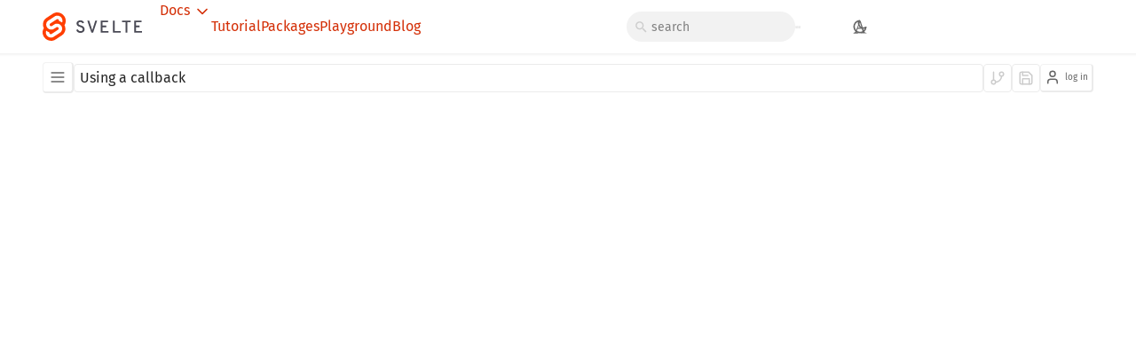

--- FILE ---
content_type: text/html
request_url: https://svelte.dev/playground/5f4a327999cd49e5a79e91f6fbe994c8
body_size: 11185
content:
<!doctype html>
<html lang="en" class="theme-default typo-default">
	<head>
		<meta charset="utf-8" />
		<meta name="viewport" content="width=device-width,initial-scale=1" />
		<meta name="theme-color" content="#ff3e00" />

		<link rel="manifest" href="/manifest.json" />
		<link rel="icon" type="image/png" href="/favicon.png" />

		<meta name="twitter:site" content="@sveltejs" />
		<meta name="twitter:creator" content="@sveltejs" />

		<link
			rel="search"
			type="application/opensearchdescription+xml"
			href="/opensearch.xml"
			title="Svelte"
		/>

		<script>
			document.documentElement.classList.add(
				`font-${localStorage.getItem('svelte:font') ?? 'elegant'}`
			);
		</script>

		
	<style>svg.svelte-hfc14b{vertical-align:middle;-o-object-fit:contain;object-fit:contain;transform-origin:50%;stroke:currentColor;stroke-width:2px;stroke-linecap:round;stroke-linejoin:round;fill:none;position:relative;overflow:hidden}
</style>
		<link href="../_app/immutable/assets/reduced-motion.DoLKfBGK.css" rel="stylesheet" disabled media="(max-width: 0)">
		<link href="../_app/immutable/assets/Toolbox.BhNy3Y65.css" rel="stylesheet">
		<link href="../_app/immutable/assets/flexsearch.bundle.module.f6PqcJ-X.css" rel="stylesheet">
		<link href="../_app/immutable/assets/0.BOb--5kf.css" rel="stylesheet">
		<link href="../_app/immutable/assets/Text.BSjFo0ZG.css" rel="stylesheet">
		<link href="../_app/immutable/assets/Editor.Mp4S_Lop.css" rel="stylesheet">
		<link href="../_app/immutable/assets/gzip.BkmHUEHB.css" rel="stylesheet">
		<link href="../_app/immutable/assets/SecondaryNav.CAMhUt73.css" rel="stylesheet">
		<link href="../_app/immutable/assets/8.Db3yUUU7.css" rel="stylesheet"><!--12qhfyh--><!--[--><meta name="twitter:card" content="summary"/> <meta name="twitter:image" content="https://svelte.dev/images/twitter-thumbnail.jpg"/> <meta name="og:image" content="https://svelte.dev/images/twitter-thumbnail.jpg"/><!--]--><!----><!--16r4un1--><script>
		{
			const theme = localStorage.getItem('sv:theme');

			document.documentElement.classList.add(
				!theme || theme === 'system'
					? window.matchMedia('(prefers-color-scheme: dark)').matches
						? 'dark'
						: 'light'
					: theme
			);
		}
	</script><!----><!----><!--16r4un1--><script>
		{
			const theme = localStorage.getItem('sv:theme');

			document.documentElement.classList.add(
				!theme || theme === 'system'
					? window.matchMedia('(prefers-color-scheme: dark)').matches
						? 'dark'
						: 'light'
					: theme
			);
		}
	</script><!----><!----><!--12v2l3h--><meta name="twitter:title" content="Using a callback • Playground • Svelte" class="svelte-12v2l3h"/> <meta name="twitter:description" content="Web development for the rest of us" class="svelte-12v2l3h"/> <meta name="description" content="Interactive Svelte playground" class="svelte-12v2l3h"/><!----><title>Using a callback • Playground • Svelte</title>
	</head>
	<body data-sveltekit-preload-data="hover">
		<script>
			{
				const div = document.createElement('div');

				Object.assign(div.style, {
					width: '100px',
					height: '100px',
					overflow: 'scroll',
					position: 'absolute',
					top: '-9999px'
				});

				document.body.append(div);

				document.documentElement.classList.add(
					div.offsetWidth - div.clientWidth > 0 ? 'scrollbars-visible' : 'scrollbars-invisible'
				);

				div.remove();
			}
		</script>

		<div style="height: 100%"><!--[--><!--[--><!----><div style="display: none"><svg><symbol id="arrow-left" class="icon" viewBox="0 0 24 24"><line x1="19" y1="12" x2="5" y2="12"></line><polyline points="12 19 5 12 12 5"></polyline></symbol><symbol id="arrow-right" class="icon" viewBox="0 0 24 24"><line x1="5" y1="12" x2="19" y2="12"></line><polyline points="12 5 19 12 12 19"></polyline></symbol><symbol id="arrow-right-chevron" viewBox="0 0 24 24"><path fill="currentColor" d="M8.7 17.3q-.275-.275-.275-.7t.275-.7l3.9-3.9l-3.9-3.9q-.275-.275-.275-.7t.275-.7q.275-.275.7-.275t.7.275l4.6 4.6q.15.15.213.325t.062.375q0 .2-.063.375t-.212.325l-4.6 4.6q-.275.275-.7.275t-.7-.275Z"></path></symbol><symbol id="arrow-up" class="icon" viewBox="0 0 24 24"><line x1="12" y1="19" x2="12" y2="5"></line><polyline points="5 12 12 5 19 12"></polyline></symbol><symbol id="arrow-down" class="icon" viewBox="0 0 24 24"><line x1="12" y1="5" x2="12" y2="19"></line><polyline points="19 12 12 19 5 12"></polyline></symbol><symbol id="check" class="icon" viewBox="0 0 24 24"><polyline points="20 6 9 17 4 12"></polyline></symbol><symbol id="close" class="icon" viewBox="0 0 24 24"><line x1="18" y1="6" x2="6" y2="18"></line><line x1="6" y1="6" x2="18" y2="18"></line></symbol><symbol id="download" class="icon" viewBox="0 0 24 24"><path d="M21 15V19A2 2 0 0 1 19 21H5A2 2 0 0 1 3 19V15"></path><polyline points="7 10 12 15 17 10"></polyline><line x1="12" y1="15" x2="12" y2="3"></line></symbol><symbol id="edit" class="icon" viewBox="0 0 24 24"><path d="M20 14.66V20a2 2 0 0 1-2 2H4a2 2 0 0 1-2-2V6a2 2 0 0 1 2-2h5.34"></path><polygon points="18 2 22 6 12 16 8 16 8 12 18 2"></polygon></symbol><symbol id="git-branch" class="icon" viewBox="0 0 24 24"><line x1="6" y1="3" x2="6" y2="15"></line><circle cx="18" cy="6" r="3"></circle><circle cx="6" cy="18" r="3"></circle><path d="M18 9a9 9 0 0 1-9 9"></path></symbol><symbol id="log-in" class="icon" viewBox="0 0 24 24"><path d="M15 3H19A2 2 0 0 1 21 5V19A2 2 0 0 1 19 21H15"></path><polyline points="10 17 15 12 10 7"></polyline><line x1="15" y1="12" x2="3" y2="12"></line></symbol><symbol id="maximize" class="icon" viewBox="0 0 24 24"><path d="M8 3H5a2 2 0 0 0-2 2v3m18 0V5a2 2 0 0 0-2-2h-3m0 18h3a2 2 0 0 0 2-2v-3M3 16v3a2 2 0 0 0 2 2h3"></path></symbol><symbol id="maximize-2" class="icon" viewBox="0 0 24 24"><polyline points="15 3 21 3 21 9"></polyline><polyline points="9 21 3 21 3 15"></polyline><line x1="21" y1="3" x2="14" y2="10"></line><line x1="3" y1="21" x2="10" y2="14"></line></symbol><symbol id="menu" viewBox="0 0 48 48"><path fill="none" stroke="currentColor" stroke-linecap="round" stroke-linejoin="round" stroke-width="4" d="M7.95 11.95h32m-32 12h32m-32 12h32"></path></symbol><symbol id="message-square" class="icon" viewBox="0 0 24 24"><g transform="translate(0, 1)"><path d="M16.5 19H11V15H18V11H22V19H19.5L18 20.5L16.5 19Z" stroke="currentColor" stroke-width="1.5" stroke-linecap="round" stroke-linejoin="round"></path><path d="M2 3H18V15H8.5L6.5 17L4.5 15H2V3 M5 10L5 12L10 12L10 10  M5 6L5 9L13 9L13 6Z" fill="currentColor" stroke="currentColor" stroke-width="1.5" stroke-linecap="round" stroke-linejoin="round"></path></g></symbol><symbol id="minus" class="icon" viewBox="0 0 24 24"><line x1="5" y1="12" x2="19" y2="12"></line></symbol><symbol id="plus" class="icon" viewBox="0 0 24 24"><line x1="12" y1="5" x2="12" y2="19"></line><line x1="5" y1="12" x2="19" y2="12"></line></symbol><symbol id="save" class="icon" viewBox="0 0 24 24"><path d="M19 21H5a2 2 0 0 1-2-2V5a2 2 0 0 1 2-2h11l5 5v11a2 2 0 0 1-2 2z"></path><polyline points="17 21 17 13 7 13 7 21"></polyline><polyline points="7 3 7 8 15 8"></polyline></symbol><symbol id="link" class="icon" viewBox="0 0 24 24"><path d="M9,7L6,7A2 2 0 0 0 6,17L9,17"></path><path d="M15,7L18,7A2 2 0 0 1 18,17L15,17"></path><path d="M7,12L17,12"></path></symbol><symbol viewBox="0 0 24 24" id="external-link"><path fill="currentColor" stroke-width="0" d="m16 8.4l-8.875 8.9q-.3.3-.713.3t-.712-.3q-.3-.3-.3-.713t.3-.712L14.6 7H7q-.425 0-.713-.288T6 6q0-.425.288-.713T7 5h10q.425 0 .713.288T18 6v10q0 .425-.288.713T17 17q-.425 0-.713-.288T16 16V8.4Z"></path></symbol><symbol id="chevron-up" class="icon" viewBox="0 0 24 24"><polyline points="18 15 12 9 6 15"></polyline></symbol><symbol id="chevron-down" class="icon" viewBox="0 0 24 24"><path d="m6 9 6 6 6-6"></path></symbol><symbol id="delete" class="icon" viewBox="0 0 24 24"><path fill="currentColor" stroke="none" d="M22 4.2h-5.6L15 1.6c-.1-.2-.4-.4-.7-.4H9.6c-.2 0-.5.2-.6.4L7.6 4.2H2c-.4 0-.8.4-.8.8s.4.8.8.8h1.8V22c0 .4.3.8.8.8h15c.4 0 .8-.3.8-.8V5.8H22c.4 0 .8-.3.8-.8s-.4-.8-.8-.8zM10.8 16.5c0 .4-.3.8-.8.8s-.8-.3-.8-.8V10c0-.4.3-.8.8-.8s.8.3.8.8v6.5zm4 0c0 .4-.3.8-.8.8s-.8-.3-.8-.8V10c0-.4.3-.8.8-.8s.8.3.8.8v6.5z"></path></symbol><symbol id="home" viewBox="0 0 256 256"><path fill="currentColor" d="m221.56 100.85l-79.95-75.47l-.16-.15a19.93 19.93 0 0 0-26.91 0l-.17.15l-79.93 75.47a20.07 20.07 0 0 0-6.44 14.7V208a20 20 0 0 0 20 20h48a20 20 0 0 0 20-20v-44h24v44a20 20 0 0 0 20 20h48a20 20 0 0 0 20-20v-92.45a20.07 20.07 0 0 0-6.44-14.7ZM204 204h-40v-44a20 20 0 0 0-20-20h-32a20 20 0 0 0-20 20v44H52v-86.72l76-71.75l76 71.75Z"></path></symbol><symbol id="search" viewBox="0 0 24 24"><path stroke-width="0.2" fill="currentColor" d="m18.9 20.3l-5.6-5.6q-.75.6-1.725.95T9.5 16q-2.725 0-4.612-1.888T3 9.5q0-2.725 1.888-4.612T9.5 3q2.725 0 4.612 1.888T16 9.5q0 1.1-.35 2.075T14.7 13.3l5.625 5.625q.275.275.275.675t-.3.7q-.275.275-.7.275t-.7-.275ZM9.5 14q1.875 0 3.188-1.313T14 9.5q0-1.875-1.313-3.188T9.5 5Q7.625 5 6.312 6.313T5 9.5q0 1.875 1.313 3.188T9.5 14Z"></path></symbol><symbol id="docs" viewBox="0 0 16 16"><path fill="currentColor" d="M1 3.25C1 2.56 1.56 2 2.249 2h.5c.69 0 1.248.56 1.248 1.25v9.495c0 .69-.559 1.25-1.248 1.25h-.5A1.25 1.25 0 0 1 1 12.744V3.249ZM2.249 3a.25.25 0 0 0-.25.25v9.495c0 .138.112.25.25.25h.5a.25.25 0 0 0 .25-.25V3.249a.25.25 0 0 0-.25-.25h-.5Zm2.748.25c0-.69.559-1.25 1.249-1.25h.5c.689 0 1.248.56 1.248 1.25v9.495c0 .69-.56 1.25-1.249 1.25h-.5a1.25 1.25 0 0 1-1.248-1.25V3.249ZM6.246 3a.25.25 0 0 0-.25.25v9.495c0 .138.112.25.25.25h.5a.25.25 0 0 0 .249-.25V3.249a.25.25 0 0 0-.25-.25h-.5Zm5.726 1.777a1.249 1.249 0 0 0-1.57-.713l-.583.204a1.25 1.25 0 0 0-.746 1.645l2.937 7.304c.249.62.94.933 1.571.713l.582-.204a1.25 1.25 0 0 0 .746-1.646l-2.937-7.303Zm-1.24.23a.25.25 0 0 1 .313.143l2.937 7.303a.25.25 0 0 1-.149.33l-.582.203a.25.25 0 0 1-.314-.142L10 5.54a.25.25 0 0 1 .149-.329l.582-.204Z"></path></symbol><symbol id="contents" viewBox="0 0 256 256" stroke-width="0"><path fill="currentColor" d="M224 44h-64a43.86 43.86 0 0 0-32 13.85A43.86 43.86 0 0 0 96 44H32a20 20 0 0 0-20 20v128a20 20 0 0 0 20 20h64a20 20 0 0 1 20 20a12 12 0 0 0 24 0a20 20 0 0 1 20-20h64a20 20 0 0 0 20-20V64a20 20 0 0 0-20-20ZM96 188H36V68h60a20 20 0 0 1 20 20v104.81A43.79 43.79 0 0 0 96 188Zm124 0h-60a43.71 43.71 0 0 0-20 4.83V88a20 20 0 0 1 20-20h60Z"></path></symbol><symbol viewBox="0 0 24 24" id="copy-to-clipboard-empty"><path fill="currentColor" d="M5 22q-.825 0-1.413-.588T3 20V6h2v14h11v2H5Zm4-4q-.825 0-1.413-.588T7 16V4q0-.825.588-1.413T9 2h9q.825 0 1.413.588T20 4v12q0 .825-.588 1.413T18 18H9Zm0-2h9V4H9v12Zm0 0V4v12Z"></path></symbol><symbol viewBox="0 0 24 24" id="copy-to-clipboard-filled"><path fill="currentColor" d="M5 22q-.825 0-1.413-.588T3 20V6h2v14h11v2H5Zm4-4q-.825 0-1.413-.588T7 16V4q0-.825.588-1.413T9 2h9q.825 0 1.413.588T20 4v12q0 .825-.588 1.413T18 18H9Z"></path></symbol><symbol viewBox="0 0 24 24" id="font-toggle"><g stroke="currentColor"><path d="m3 15 4-8 4 8"></path><path d="M4 13h6"></path><circle cx="18" cy="12" r="3"></circle><path d="M21 9v6"></path></g></symbol></svg></div><!----> <!--[!--><!--]--> <!--[--><a href="#main" class="svelte-1kjmc9y"><!--[!-->Skip to main content<!--]--></a><!----> <nav aria-label="Primary" class="svelte-wf8082 visible"><a class="home-link svelte-wf8082" href="/" title="Homepage" aria-label="Svelte"></a> <!--[--><div class="current-section mobile svelte-wf8082">Playground</div><!--]--> <div class="desktop svelte-wf8082"><div class="links svelte-wf8082"><!--[--><!--[--><div class="dropdown svelte-fwukmr"><a href="/docs" class="svelte-wf8082">Docs <svg width="20" height="20" class="svelte-hfc14b"><use href="#chevron-down"></use></svg><!----></a><!----> <nav class="dropdown-content svelte-fwukmr"><div class="hover-menu svelte-1ftqc6l"><!--[--><a class="secondary svelte-wf8082" href="/docs/svelte">Svelte</a><a class="secondary svelte-wf8082" href="/docs/kit">SvelteKit</a><a class="secondary svelte-wf8082" href="/docs/cli">CLI</a><a class="secondary svelte-wf8082" href="/docs/mcp">MCP</a><!--]--><!----></div><!----></nav></div><!--]--><!--[!--><a href="/tutorial" class="svelte-wf8082">Tutorial</a><!--]--><!--[!--><a href="/packages" class="svelte-wf8082">Packages</a><!--]--><!--[!--><a href="/playground" aria-current="page" class="svelte-wf8082">Playground</a><!--]--><!--[!--><a href="/blog" class="svelte-wf8082">Blog</a><!--]--><!--]--></div> <div class="menu svelte-wf8082"><form class="search-container svelte-curb4c" action="/search"><input value="" type="search" name="q" placeholder="Search" aria-label="Search" spellcheck="false" class="svelte-curb4c"/> <!--[!--><!--]--></form><!----> <div class="external-links svelte-wf8082"><a href="/chat" aria-label="Discord Chat" class="svelte-wf8082"><span data-icon="discord" class="svelte-wf8082"></span></a> <a href="https://bsky.app/profile/svelte.dev" aria-label="Svelte on Bluesky" class="svelte-wf8082"><span data-icon="bluesky" class="svelte-wf8082"></span></a> <a href="https://github.com/sveltejs" aria-label="GitHub Organization" class="svelte-wf8082"><span data-icon="github" class="svelte-wf8082"></span></a></div> <button class="raised svelte-ocz8b7" type="button" aria-pressed="false" aria-label="Toggle font"><span class="icon svelte-ocz8b7"></span></button><!----> <button class="raised" type="button" aria-pressed="false" aria-label="Toggle dark mode"><span class="icon svelte-16r4un1"></span></button><!----></div></div> <div class="mobile mobile-menu svelte-wf8082"><button aria-label="Search" class="raised icon search"><svg width="18" height="18" class="svelte-hfc14b"><use href="#search"></use></svg><!----></button> <button class="raised svelte-ocz8b7" type="button" aria-pressed="false" aria-label="Toggle font"><span class="icon svelte-ocz8b7"></span></button><!----> <button class="raised" type="button" aria-pressed="false" aria-label="Toggle dark mode"><span class="icon svelte-16r4un1"></span></button><!----> <button aria-label="Toggle menu" aria-expanded="false" class="menu-toggle raised icon"><svg width="16" height="16" class="svelte-hfc14b"><use href="#menu"></use></svg><!----></button></div></nav> <!--[!--><!--]--><!----><!--]--> <!--[!--><!--]--> <main id="main" class="svelte-1ftfg6q"><!--[--><!----><!--[--><!----><div class="repl-outer svelte-12v2l3h"><div class="secondary-nav svelte-1d078id"><details class="examples-select svelte-3z0xjo"><summary class="raised icon svelte-3z0xjo" aria-label="Examples"><svg width="20" height="20" class="svelte-hfc14b"><use href="#menu"></use></svg><!----></summary> <div class="contents svelte-3z0xjo"><div class="secondary-nav-dropdown"><a class="create-new svelte-hbz0og" href="/playground/untitled">Create new</a> <!--[--><details><summary>Introduction</summary> <ul><!--[--><li><a href="/playground/hello-world">Hello world</a></li><li><a href="/playground/dynamic-attributes">Dynamic attributes</a></li><li><a href="/playground/styling">Styling</a></li><li><a href="/playground/nested-components">Nested components</a></li><li><a href="/playground/html-tags">HTML tags</a></li><!--]--></ul></details><details><summary>Reactivity</summary> <ul><!--[--><li><a href="/playground/reactive-assignments">Reactive assignments</a></li><li><a href="/playground/reactive-declarations">Reactive declarations</a></li><li><a href="/playground/reactive-statements">Reactive statements</a></li><!--]--></ul></details><details><summary>Props</summary> <ul><!--[--><li><a href="/playground/declaring-props">Declaring props</a></li><li><a href="/playground/default-values">Default values</a></li><li><a href="/playground/spread-props">Spread props</a></li><!--]--></ul></details><details><summary>Logic</summary> <ul><!--[--><li><a href="/playground/if-blocks">If blocks</a></li><li><a href="/playground/else-blocks">Else blocks</a></li><li><a href="/playground/else-if-blocks">Else-if blocks</a></li><li><a href="/playground/each-blocks">Each blocks</a></li><li><a href="/playground/keyed-each-blocks">Keyed each blocks</a></li><li><a href="/playground/await-blocks">Await blocks</a></li><!--]--></ul></details><details><summary>Events</summary> <ul><!--[--><li><a href="/playground/dom-events">DOM events</a></li><li><a href="/playground/inline-handlers">Inline handlers</a></li><li><a href="/playground/component-events">Component events</a></li><li><a href="/playground/event-forwarding">Event forwarding</a></li><li><a href="/playground/dom-event-forwarding">DOM event forwarding</a></li><!--]--></ul></details><details><summary>Bindings</summary> <ul><!--[--><li><a href="/playground/text-inputs">Text inputs</a></li><li><a href="/playground/numeric-inputs">Numeric inputs</a></li><li><a href="/playground/checkbox-inputs">Checkbox inputs</a></li><li><a href="/playground/group-inputs">Group inputs</a></li><li><a href="/playground/textarea-inputs">Textarea inputs</a></li><li><a href="/playground/file-inputs">File inputs</a></li><li><a href="/playground/select-bindings">Select bindings</a></li><li><a href="/playground/multiple-select-bindings">Select multiple</a></li><li><a href="/playground/each-block-bindings">Each block bindings</a></li><li><a href="/playground/media-elements">Media elements</a></li><li><a href="/playground/dimensions">Dimensions</a></li><li><a href="/playground/bind-this">bind:this={canvas}</a></li><li><a href="/playground/component-bindings">Component bindings</a></li><!--]--></ul></details><details><summary>Lifecycle</summary> <ul><!--[--><li><a href="/playground/onmount">onMount</a></li><li><a href="/playground/ondestroy">onDestroy</a></li><li><a href="/playground/tick">tick</a></li><!--]--></ul></details><details><summary>Stores</summary> <ul><!--[--><li><a href="/playground/writable-stores">Writable stores</a></li><li><a href="/playground/auto-subscriptions">Auto-subscriptions</a></li><li><a href="/playground/readable-stores">Readable stores</a></li><li><a href="/playground/derived-stores">Derived stores</a></li><li><a href="/playground/custom-stores">Custom stores</a></li><!--]--></ul></details><details><summary>Motion</summary> <ul><!--[--><li><a href="/playground/tweened">Tweened</a></li><li><a href="/playground/spring">Spring</a></li><!--]--></ul></details><details><summary>Transitions</summary> <ul><!--[--><li><a href="/playground/transition">The transition directive</a></li><li><a href="/playground/adding-parameters-to-transitions">Adding parameters</a></li><li><a href="/playground/in-and-out">In and out</a></li><li><a href="/playground/custom-css-transitions">Custom CSS transitions</a></li><li><a href="/playground/custom-js-transitions">Custom JS transitions</a></li><li><a href="/playground/transition-events">Transition events</a></li><li><a href="/playground/deferred-transitions">Deferred transitions</a></li><!--]--></ul></details><details><summary>Animations</summary> <ul><!--[--><li><a href="/playground/animate">The animate directive</a></li><!--]--></ul></details><details><summary>Easing</summary> <ul><!--[--><li><a href="/playground/easing">Ease Visualiser</a></li><!--]--></ul></details><details><summary>SVG</summary> <ul><!--[--><li><a href="/playground/clock">Clock</a></li><li><a href="/playground/bar-chart">Bar chart</a></li><li><a href="/playground/area-chart">Area chart</a></li><li><a href="/playground/scatterplot">Scatterplot</a></li><li><a href="/playground/svg-transitions">SVG transitions</a></li><!--]--></ul></details><details><summary>Actions</summary> <ul><!--[--><li><a href="/playground/actions">The use directive</a></li><li><a href="/playground/adding-parameters-to-actions">Adding parameters</a></li><li><a href="/playground/actions-pannable">A more complex action</a></li><!--]--></ul></details><details><summary>Classes</summary> <ul><!--[--><li><a href="/playground/classes">The class directive</a></li><li><a href="/playground/class-shorthand">Shorthand class directive</a></li><!--]--></ul></details><details><summary>Component composition</summary> <ul><!--[--><li><a href="/playground/render-props">Render props</a></li><li><a href="/playground/render-prop-fallbacks">Render prop fallbacks</a></li><li><a href="/playground/named-render-props">Named render props</a></li><li><a href="/playground/render-prop-props">Render prop props</a></li><li><a href="/playground/conditional-render-props">Conditional render props</a></li><li><a href="/playground/modal">Modal</a></li><!--]--></ul></details><details><summary>Context API</summary> <ul><!--[--><li><a href="/playground/context-api">setContext and getContext</a></li><!--]--></ul></details><details><summary>Special elements</summary> <ul><!--[--><li><a href="/playground/svelte-element">&lt;svelte:element></a></li><li><a href="/playground/svelte-window">&lt;svelte:window></a></li><li><a href="/playground/svelte-window-bindings">&lt;svelte:window> bindings</a></li><li><a href="/playground/svelte-document">&lt;svelte:document></a></li><li><a href="/playground/svelte-body">&lt;svelte:body></a></li><li><a href="/playground/svelte-head">&lt;svelte:head></a></li><!--]--></ul></details><details><summary>Module context</summary> <ul><!--[--><li><a href="/playground/module-exports">Named exports</a></li><!--]--></ul></details><details><summary>Debugging</summary> <ul><!--[--><li><a href="/playground/debug">The @debug tag</a></li><!--]--></ul></details><details><summary>7GUIs</summary> <ul><!--[--><li><a href="/playground/7guis-counter">Counter</a></li><li><a href="/playground/7guis-temperature">Temperature Converter</a></li><li><a href="/playground/7guis-flight-booker">Flight booker</a></li><li><a href="/playground/7guis-timer">Timer</a></li><li><a href="/playground/7guis-crud">CRUD</a></li><li><a href="/playground/7guis-circles">Circle Drawer</a></li><!--]--></ul></details><details><summary>Miscellaneous</summary> <ul><!--[--><li><a href="/playground/recursive-components">Recursive components</a></li><li><a href="/playground/dynamic-components">Dynamic components</a></li><li><a href="/playground/hacker-news">Hacker News</a></li><!--]--></ul></details><!--]--></div><!----></div></details><!----> <input value="Using a callback" class="svelte-hbz0og"/> <div class="buttons svelte-hbz0og"><button class="raised icon tooltip svelte-hbz0og" disabled aria-label="log in to fork"><!--[!--><svg width="18" height="18" class="svelte-hfc14b"><use href="#git-branch"></use></svg><!--]--></button> <button class="raised icon tooltip svelte-hbz0og" disabled aria-label="log in to save"><!--[!--><svg width="18" height="18" class="svelte-hfc14b"><use href="#save"></use></svg><!----> <!--[!--><!--]--><!--]--></button> <!--[!--><button class="raised icon login svelte-hbz0og"><span>log in</span></button><!--]--></div><!----></div><!----> <!--[!--><!--]--></div><!----><!--]--><!----><!--]--><!----><!----></main> <!--[--><!--[!--><!--]--><!--]--><!----><!----> <!--[!--><!--]--><!----><!--]--> <!--[!--><!--]--><!--]-->
			
			<script>
				{
					__sveltekit_mi1wjb = {
						base: new URL("..", location).pathname.slice(0, -1)
					};

					const element = document.currentScript.parentElement;

					Promise.all([
						import("../_app/immutable/entry/start.Cr9wlTnI.js"),
						import("../_app/immutable/entry/app.DMyWvcFY.js")
					]).then(([kit, app]) => {
						kit.start(app, element, {
							node_ids: [0, 2, 8],
							data: [{type:"data",data:{nav_links:[{title:"Docs",slug:"docs",sections:[{title:"Svelte",path:"/docs/svelte",sections:[{title:"Introduction",sections:[{title:"Overview",path:"/docs/svelte/overview"},{title:"Getting started",path:"/docs/svelte/getting-started"},{title:".svelte files",path:"/docs/svelte/svelte-files"},{title:".svelte.js and .svelte.ts files",path:"/docs/svelte/svelte-js-files"}]},{title:"Runes",sections:[{title:"What are runes?",path:"/docs/svelte/what-are-runes"},{title:"$state",path:"/docs/svelte/$state"},{title:"$derived",path:"/docs/svelte/$derived"},{title:"$effect",path:"/docs/svelte/$effect"},{title:"$props",path:"/docs/svelte/$props"},{title:"$bindable",path:"/docs/svelte/$bindable"},{title:"$inspect",path:"/docs/svelte/$inspect"},{title:"$host",path:"/docs/svelte/$host"}]},{title:"Template syntax",sections:[{title:"Basic markup",path:"/docs/svelte/basic-markup"},{title:"{#if ...}",path:"/docs/svelte/if"},{title:"{#each ...}",path:"/docs/svelte/each"},{title:"{#key ...}",path:"/docs/svelte/key"},{title:"{#await ...}",path:"/docs/svelte/await"},{title:"{#snippet ...}",path:"/docs/svelte/snippet"},{title:"{@render ...}",path:"/docs/svelte/@render"},{title:"{@html ...}",path:"/docs/svelte/@html"},{title:"{@attach ...}",path:"/docs/svelte/@attach"},{title:"{@const ...}",path:"/docs/svelte/@const"},{title:"{@debug ...}",path:"/docs/svelte/@debug"},{title:"bind:",path:"/docs/svelte/bind"},{title:"use:",path:"/docs/svelte/use"},{title:"transition:",path:"/docs/svelte/transition"},{title:"in: and out:",path:"/docs/svelte/in-and-out"},{title:"animate:",path:"/docs/svelte/animate"},{title:"style:",path:"/docs/svelte/style"},{title:"class",path:"/docs/svelte/class"},{title:"await",path:"/docs/svelte/await-expressions"}]},{title:"Styling",sections:[{title:"Scoped styles",path:"/docs/svelte/scoped-styles"},{title:"Global styles",path:"/docs/svelte/global-styles"},{title:"Custom properties",path:"/docs/svelte/custom-properties"},{title:"Nested \u003Cstyle> elements",path:"/docs/svelte/nested-style-elements"}]},{title:"Special elements",sections:[{title:"\u003Csvelte:boundary>",path:"/docs/svelte/svelte-boundary"},{title:"\u003Csvelte:window>",path:"/docs/svelte/svelte-window"},{title:"\u003Csvelte:document>",path:"/docs/svelte/svelte-document"},{title:"\u003Csvelte:body>",path:"/docs/svelte/svelte-body"},{title:"\u003Csvelte:head>",path:"/docs/svelte/svelte-head"},{title:"\u003Csvelte:element>",path:"/docs/svelte/svelte-element"},{title:"\u003Csvelte:options>",path:"/docs/svelte/svelte-options"}]},{title:"Runtime",sections:[{title:"Stores",path:"/docs/svelte/stores"},{title:"Context",path:"/docs/svelte/context"},{title:"Lifecycle hooks",path:"/docs/svelte/lifecycle-hooks"},{title:"Imperative component API",path:"/docs/svelte/imperative-component-api"},{title:"Hydratable data",path:"/docs/svelte/hydratable"}]},{title:"Misc",sections:[{title:"Testing",path:"/docs/svelte/testing"},{title:"TypeScript",path:"/docs/svelte/typescript"},{title:"Custom elements",path:"/docs/svelte/custom-elements"},{title:"Svelte 4 migration guide",path:"/docs/svelte/v4-migration-guide"},{title:"Svelte 5 migration guide",path:"/docs/svelte/v5-migration-guide"},{title:"Frequently asked questions",path:"/docs/svelte/faq"}]},{title:"Reference",sections:[{title:"svelte",path:"/docs/svelte/svelte"},{title:"svelte/action",path:"/docs/svelte/svelte-action"},{title:"svelte/animate",path:"/docs/svelte/svelte-animate"},{title:"svelte/attachments",path:"/docs/svelte/svelte-attachments"},{title:"svelte/compiler",path:"/docs/svelte/svelte-compiler"},{title:"svelte/easing",path:"/docs/svelte/svelte-easing"},{title:"svelte/events",path:"/docs/svelte/svelte-events"},{title:"svelte/legacy",path:"/docs/svelte/svelte-legacy"},{title:"svelte/motion",path:"/docs/svelte/svelte-motion"},{title:"svelte/reactivity/window",path:"/docs/svelte/svelte-reactivity-window"},{title:"svelte/reactivity",path:"/docs/svelte/svelte-reactivity"},{title:"svelte/server",path:"/docs/svelte/svelte-server"},{title:"svelte/store",path:"/docs/svelte/svelte-store"},{title:"svelte/transition",path:"/docs/svelte/svelte-transition"},{title:"Compiler errors",path:"/docs/svelte/compiler-errors"},{title:"Compiler warnings",path:"/docs/svelte/compiler-warnings"},{title:"Runtime errors",path:"/docs/svelte/runtime-errors"},{title:"Runtime warnings",path:"/docs/svelte/runtime-warnings"}]},{title:"Legacy APIs",sections:[{title:"Overview",path:"/docs/svelte/legacy-overview"},{title:"Reactive let/var declarations",path:"/docs/svelte/legacy-let"},{title:"Reactive $: statements",path:"/docs/svelte/legacy-reactive-assignments"},{title:"export let",path:"/docs/svelte/legacy-export-let"},{title:"$$props and $$restProps",path:"/docs/svelte/legacy-$$props-and-$$restProps"},{title:"on:",path:"/docs/svelte/legacy-on"},{title:"\u003Cslot>",path:"/docs/svelte/legacy-slots"},{title:"$$slots",path:"/docs/svelte/legacy-$$slots"},{title:"\u003Csvelte:fragment>",path:"/docs/svelte/legacy-svelte-fragment"},{title:"\u003Csvelte:component>",path:"/docs/svelte/legacy-svelte-component"},{title:"\u003Csvelte:self>",path:"/docs/svelte/legacy-svelte-self"},{title:"Imperative component API",path:"/docs/svelte/legacy-component-api"}]}]},{title:"SvelteKit",path:"/docs/kit",sections:[{title:"Getting started",sections:[{title:"Introduction",path:"/docs/kit/introduction"},{title:"Creating a project",path:"/docs/kit/creating-a-project"},{title:"Project types",path:"/docs/kit/project-types"},{title:"Project structure",path:"/docs/kit/project-structure"},{title:"Web standards",path:"/docs/kit/web-standards"}]},{title:"Core concepts",sections:[{title:"Routing",path:"/docs/kit/routing"},{title:"Loading data",path:"/docs/kit/load"},{title:"Form actions",path:"/docs/kit/form-actions"},{title:"Page options",path:"/docs/kit/page-options"},{title:"State management",path:"/docs/kit/state-management"},{title:"Remote functions",path:"/docs/kit/remote-functions"}]},{title:"Build and deploy",sections:[{title:"Building your app",path:"/docs/kit/building-your-app"},{title:"Adapters",path:"/docs/kit/adapters"},{title:"Zero-config deployments",path:"/docs/kit/adapter-auto"},{title:"Node servers",path:"/docs/kit/adapter-node"},{title:"Static site generation",path:"/docs/kit/adapter-static"},{title:"Single-page apps",path:"/docs/kit/single-page-apps"},{title:"Cloudflare",path:"/docs/kit/adapter-cloudflare"},{title:"Cloudflare Workers",path:"/docs/kit/adapter-cloudflare-workers"},{title:"Netlify",path:"/docs/kit/adapter-netlify"},{title:"Vercel",path:"/docs/kit/adapter-vercel"},{title:"Writing adapters",path:"/docs/kit/writing-adapters"}]},{title:"Advanced",sections:[{title:"Advanced routing",path:"/docs/kit/advanced-routing"},{title:"Hooks",path:"/docs/kit/hooks"},{title:"Errors",path:"/docs/kit/errors"},{title:"Link options",path:"/docs/kit/link-options"},{title:"Service workers",path:"/docs/kit/service-workers"},{title:"Server-only modules",path:"/docs/kit/server-only-modules"},{title:"Snapshots",path:"/docs/kit/snapshots"},{title:"Shallow routing",path:"/docs/kit/shallow-routing"},{title:"Observability",path:"/docs/kit/observability"},{title:"Packaging",path:"/docs/kit/packaging"}]},{title:"Best practices",sections:[{title:"Auth",path:"/docs/kit/auth"},{title:"Performance",path:"/docs/kit/performance"},{title:"Icons",path:"/docs/kit/icons"},{title:"Images",path:"/docs/kit/images"},{title:"Accessibility",path:"/docs/kit/accessibility"},{title:"SEO",path:"/docs/kit/seo"}]},{title:"Appendix",sections:[{title:"Frequently asked questions",path:"/docs/kit/faq"},{title:"Integrations",path:"/docs/kit/integrations"},{title:"Breakpoint Debugging",path:"/docs/kit/debugging"},{title:"Migrating to SvelteKit v2",path:"/docs/kit/migrating-to-sveltekit-2"},{title:"Migrating from Sapper",path:"/docs/kit/migrating"},{title:"Additional resources",path:"/docs/kit/additional-resources"},{title:"Glossary",path:"/docs/kit/glossary"}]},{title:"Reference",sections:[{title:"@sveltejs/kit",path:"/docs/kit/@sveltejs-kit"},{title:"@sveltejs/kit/hooks",path:"/docs/kit/@sveltejs-kit-hooks"},{title:"@sveltejs/kit/node/polyfills",path:"/docs/kit/@sveltejs-kit-node-polyfills"},{title:"@sveltejs/kit/node",path:"/docs/kit/@sveltejs-kit-node"},{title:"@sveltejs/kit/vite",path:"/docs/kit/@sveltejs-kit-vite"},{title:"$app/environment",path:"/docs/kit/$app-environment"},{title:"$app/forms",path:"/docs/kit/$app-forms"},{title:"$app/navigation",path:"/docs/kit/$app-navigation"},{title:"$app/paths",path:"/docs/kit/$app-paths"},{title:"$app/server",path:"/docs/kit/$app-server"},{title:"$app/state",path:"/docs/kit/$app-state"},{title:"$app/stores",path:"/docs/kit/$app-stores"},{title:"$app/types",path:"/docs/kit/$app-types"},{title:"$env/dynamic/private",path:"/docs/kit/$env-dynamic-private"},{title:"$env/dynamic/public",path:"/docs/kit/$env-dynamic-public"},{title:"$env/static/private",path:"/docs/kit/$env-static-private"},{title:"$env/static/public",path:"/docs/kit/$env-static-public"},{title:"$lib",path:"/docs/kit/$lib"},{title:"$service-worker",path:"/docs/kit/$service-worker"},{title:"Configuration",path:"/docs/kit/configuration"},{title:"Command Line Interface",path:"/docs/kit/cli"},{title:"Types",path:"/docs/kit/types"}]}]},{title:"CLI",path:"/docs/cli",sections:[{title:"Introduction",sections:[{title:"Overview",path:"/docs/cli/overview"},{title:"Frequently asked questions",path:"/docs/cli/faq"}]},{title:"Commands",sections:[{title:"sv create",path:"/docs/cli/sv-create"},{title:"sv add",path:"/docs/cli/sv-add"},{title:"sv check",path:"/docs/cli/sv-check"},{title:"sv migrate",path:"/docs/cli/sv-migrate"}]},{title:"Add-ons",sections:[{title:"devtools-json",path:"/docs/cli/devtools-json"},{title:"drizzle",path:"/docs/cli/drizzle"},{title:"eslint",path:"/docs/cli/eslint"},{title:"lucia",path:"/docs/cli/lucia"},{title:"mcp",path:"/docs/cli/mcp"},{title:"mdsvex",path:"/docs/cli/mdsvex"},{title:"paraglide",path:"/docs/cli/paraglide"},{title:"playwright",path:"/docs/cli/playwright"},{title:"prettier",path:"/docs/cli/prettier"},{title:"storybook",path:"/docs/cli/storybook"},{title:"sveltekit-adapter",path:"/docs/cli/sveltekit-adapter"},{title:"tailwindcss",path:"/docs/cli/tailwind"},{title:"vitest",path:"/docs/cli/vitest"}]}]},{title:"MCP",path:"/docs/mcp",sections:[{title:"Introduction",sections:[{title:"Overview",path:"/docs/mcp/overview"}]},{title:"Setup",sections:[{title:"Local setup",path:"/docs/mcp/local-setup"},{title:"Remote setup",path:"/docs/mcp/remote-setup"}]},{title:"Capabilities",sections:[{title:"Tools",path:"/docs/mcp/tools"},{title:"Resources",path:"/docs/mcp/resources"},{title:"Prompts",path:"/docs/mcp/prompts"}]},{title:"Claude Code Plugin",sections:[{title:"Overview",path:"/docs/mcp/plugin"},{title:"Skill",path:"/docs/mcp/skill"},{title:"Subagent",path:"/docs/mcp/subagent"}]},{title:"OpenCode Plugin",sections:[{title:"Overview",path:"/docs/mcp/opencode-plugin"},{title:"Subagent",path:"/docs/mcp/opencode-subagent"}]}]}]},{title:"Tutorial",slug:"tutorial",sections:[{title:"Basic Svelte",sections:[{title:"Introduction",sections:[{title:"Welcome to Svelte",path:"/tutorial/svelte/welcome-to-svelte"},{title:"Your first component",path:"/tutorial/svelte/your-first-component"},{title:"Dynamic attributes",path:"/tutorial/svelte/dynamic-attributes"},{title:"Styling",path:"/tutorial/svelte/styling"},{title:"Nested components",path:"/tutorial/svelte/nested-components"},{title:"HTML tags",path:"/tutorial/svelte/html-tags"}]},{title:"Reactivity",sections:[{title:"State",path:"/tutorial/svelte/state"},{title:"Deep state",path:"/tutorial/svelte/deep-state"},{title:"Derived state",path:"/tutorial/svelte/derived-state"},{title:"Inspecting state",path:"/tutorial/svelte/inspecting-state"},{title:"Effects",path:"/tutorial/svelte/effects"},{title:"Universal reactivity",path:"/tutorial/svelte/universal-reactivity"}]},{title:"Props",sections:[{title:"Declaring props",path:"/tutorial/svelte/declaring-props"},{title:"Default values",path:"/tutorial/svelte/default-values"},{title:"Spread props",path:"/tutorial/svelte/spread-props"}]},{title:"Logic",sections:[{title:"If blocks",path:"/tutorial/svelte/if-blocks"},{title:"Else blocks",path:"/tutorial/svelte/else-blocks"},{title:"Else-if blocks",path:"/tutorial/svelte/else-if-blocks"},{title:"Each blocks",path:"/tutorial/svelte/each-blocks"},{title:"Keyed each blocks",path:"/tutorial/svelte/keyed-each-blocks"},{title:"Await blocks",path:"/tutorial/svelte/await-blocks"}]},{title:"Events",sections:[{title:"DOM events",path:"/tutorial/svelte/dom-events"},{title:"Inline handlers",path:"/tutorial/svelte/inline-handlers"},{title:"Capturing",path:"/tutorial/svelte/capturing"},{title:"Component events",path:"/tutorial/svelte/component-events"},{title:"Spreading events",path:"/tutorial/svelte/spreading-events"}]},{title:"Bindings",sections:[{title:"Text inputs",path:"/tutorial/svelte/text-inputs"},{title:"Numeric inputs",path:"/tutorial/svelte/numeric-inputs"},{title:"Checkbox inputs",path:"/tutorial/svelte/checkbox-inputs"},{title:"Select bindings",path:"/tutorial/svelte/select-bindings"},{title:"Group inputs",path:"/tutorial/svelte/group-inputs"},{title:"Select multiple",path:"/tutorial/svelte/multiple-select-bindings"},{title:"Textarea inputs",path:"/tutorial/svelte/textarea-inputs"}]},{title:"Classes and styles",sections:[{title:"The class attribute",path:"/tutorial/svelte/classes"},{title:"The style directive",path:"/tutorial/svelte/styles"},{title:"Component styles",path:"/tutorial/svelte/component-styles"}]},{title:"Attachments",sections:[{title:"The attach tag",path:"/tutorial/svelte/attach"},{title:"Attachment factories",path:"/tutorial/svelte/attachment-factories"}]},{title:"Transitions",sections:[{title:"The transition directive",path:"/tutorial/svelte/transition"},{title:"Adding parameters",path:"/tutorial/svelte/adding-parameters-to-transitions"},{title:"In and out",path:"/tutorial/svelte/in-and-out"},{title:"Custom CSS transitions",path:"/tutorial/svelte/custom-css-transitions"},{title:"Custom JS transitions",path:"/tutorial/svelte/custom-js-transitions"},{title:"Transition events",path:"/tutorial/svelte/transition-events"},{title:"Global transitions",path:"/tutorial/svelte/global-transitions"},{title:"Key blocks",path:"/tutorial/svelte/key-blocks"}]}]},{title:"Advanced Svelte",sections:[{title:"Advanced reactivity",sections:[{title:"Raw state",path:"/tutorial/svelte/raw-state"},{title:"Reactive classes",path:"/tutorial/svelte/reactive-classes"},{title:"Getters and setters",path:"/tutorial/svelte/getters-and-setters"},{title:"Reactive built-ins",path:"/tutorial/svelte/reactive-builtins"},{title:"Stores",path:"/tutorial/svelte/stores"}]},{title:"Reusing content",sections:[{title:"Snippets and render tags",path:"/tutorial/svelte/snippets-and-render-tags"},{title:"Passing snippets to components",path:"/tutorial/svelte/passing-snippets"},{title:"Implicit snippet props",path:"/tutorial/svelte/implicit-snippet-props"}]},{title:"Motion",sections:[{title:"Tweened values",path:"/tutorial/svelte/tweens"},{title:"Springs",path:"/tutorial/svelte/springs"}]},{title:"Advanced bindings",sections:[{title:"Contenteditable bindings",path:"/tutorial/svelte/contenteditable-bindings"},{title:"Each block bindings",path:"/tutorial/svelte/each-block-bindings"},{title:"Media elements",path:"/tutorial/svelte/media-elements"},{title:"Dimensions",path:"/tutorial/svelte/dimensions"},{title:"This",path:"/tutorial/svelte/bind-this"},{title:"Component bindings",path:"/tutorial/svelte/component-bindings"},{title:"Binding to component instances",path:"/tutorial/svelte/component-this"}]},{title:"Advanced transitions",sections:[{title:"Deferred transitions",path:"/tutorial/svelte/deferred-transitions"},{title:"Animations",path:"/tutorial/svelte/animations"}]},{title:"Context API",sections:[{title:"setContext and getContext",path:"/tutorial/svelte/context-api"}]},{title:"Special elements",sections:[{title:"\u003Csvelte:window>",path:"/tutorial/svelte/svelte-window"},{title:"\u003Csvelte:window> bindings",path:"/tutorial/svelte/svelte-window-bindings"},{title:"\u003Csvelte:document>",path:"/tutorial/svelte/svelte-document"},{title:"\u003Csvelte:body>",path:"/tutorial/svelte/svelte-body"},{title:"\u003Csvelte:head>",path:"/tutorial/svelte/svelte-head"},{title:"\u003Csvelte:element>",path:"/tutorial/svelte/svelte-element"},{title:"\u003Csvelte:boundary>",path:"/tutorial/svelte/svelte-boundary"}]},{title:"\u003Cscript module>",sections:[{title:"Sharing code",path:"/tutorial/svelte/sharing-code"},{title:"Exports",path:"/tutorial/svelte/module-exports"}]},{title:"Next steps",sections:[{title:"Congratulations!",path:"/tutorial/svelte/congratulations"}]}]},{title:"Basic SvelteKit",sections:[{title:"Introduction",sections:[{title:"What is SvelteKit?",path:"/tutorial/kit/introducing-sveltekit"}]},{title:"Routing",sections:[{title:"Pages",path:"/tutorial/kit/pages"},{title:"Layouts",path:"/tutorial/kit/layouts"},{title:"Route parameters",path:"/tutorial/kit/params"}]},{title:"Loading data",sections:[{title:"Page data",path:"/tutorial/kit/page-data"},{title:"Layout data",path:"/tutorial/kit/layout-data"}]},{title:"Headers and cookies",sections:[{title:"Setting headers",path:"/tutorial/kit/headers"},{title:"Reading and writing cookies",path:"/tutorial/kit/cookies"}]},{title:"Shared modules",sections:[{title:"The $lib alias",path:"/tutorial/kit/lib"}]},{title:"Forms",sections:[{title:"The \u003Cform> element",path:"/tutorial/kit/the-form-element"},{title:"Named form actions",path:"/tutorial/kit/named-form-actions"},{title:"Validation",path:"/tutorial/kit/form-validation"},{title:"Progressive enhancement",path:"/tutorial/kit/progressive-enhancement"},{title:"Customizing use:enhance",path:"/tutorial/kit/customizing-use-enhance"}]},{title:"API routes",sections:[{title:"GET handlers",path:"/tutorial/kit/get-handlers"},{title:"POST handlers",path:"/tutorial/kit/post-handlers"},{title:"Other handlers",path:"/tutorial/kit/other-handlers"}]},{title:"$app/state",sections:[{title:"page",path:"/tutorial/kit/page-state"},{title:"navigating",path:"/tutorial/kit/navigating-state"},{title:"updated",path:"/tutorial/kit/updated-state"}]},{title:"Errors and redirects",sections:[{title:"Basics",path:"/tutorial/kit/error-basics"},{title:"Error pages",path:"/tutorial/kit/error-pages"},{title:"Fallback errors",path:"/tutorial/kit/fallback-errors"},{title:"Redirects",path:"/tutorial/kit/redirects"}]}]},{title:"Advanced SvelteKit",sections:[{title:"Hooks",sections:[{title:"handle",path:"/tutorial/kit/handle"},{title:"The RequestEvent object",path:"/tutorial/kit/event"},{title:"handleFetch",path:"/tutorial/kit/handlefetch"},{title:"handleError",path:"/tutorial/kit/handleerror"}]},{title:"Page options",sections:[{title:"Basics",path:"/tutorial/kit/page-options"},{title:"ssr",path:"/tutorial/kit/ssr"},{title:"csr",path:"/tutorial/kit/csr"},{title:"prerender",path:"/tutorial/kit/prerender"},{title:"trailingSlash",path:"/tutorial/kit/trailingslash"}]},{title:"Link options",sections:[{title:"Preloading",path:"/tutorial/kit/preload"},{title:"Reloading the page",path:"/tutorial/kit/reload"}]},{title:"Advanced routing",sections:[{title:"Optional parameters",path:"/tutorial/kit/optional-params"},{title:"Rest parameters",path:"/tutorial/kit/rest-params"},{title:"Param matchers",path:"/tutorial/kit/param-matchers"},{title:"Route groups",path:"/tutorial/kit/route-groups"},{title:"Breaking out of layouts",path:"/tutorial/kit/breaking-out-of-layouts"}]},{title:"Advanced loading",sections:[{title:"Universal load functions",path:"/tutorial/kit/universal-load-functions"},{title:"Using both load functions",path:"/tutorial/kit/using-both-load-functions"},{title:"Using parent data",path:"/tutorial/kit/await-parent"},{title:"Invalidation",path:"/tutorial/kit/invalidation"},{title:"Custom dependencies",path:"/tutorial/kit/custom-dependencies"},{title:"invalidateAll",path:"/tutorial/kit/invalidate-all"}]},{title:"Environment variables",sections:[{title:"$env/static/private",path:"/tutorial/kit/env-static-private"},{title:"$env/dynamic/private",path:"/tutorial/kit/env-dynamic-private"},{title:"$env/static/public",path:"/tutorial/kit/env-static-public"},{title:"$env/dynamic/public",path:"/tutorial/kit/env-dynamic-public"}]},{title:"Conclusion",sections:[{title:"Next steps",path:"/tutorial/kit/next-steps"}]}]}]},{title:"Packages",slug:"packages"},{title:"Playground",slug:"playground"},{title:"Blog",slug:"blog"}],banner:{id:"barcelona-2025-tickets",start:new Date(1745193600000),end:new Date(1746575999000),arrow:true,content:{lg:"Svelte Summit Barcelona and online, May 8-9: Last few days to get tickets!",sm:"Svelte Summit May 8-9"},href:"https://www.sveltesummit.com/"}},uses:{}},{type:"data",data:{user:null},uses:{}},{type:"data",data:{gist:{id:"5f4a327999cd49e5a79e91f6fbe994c8",name:"Using a callback",owner:23382,relaxed:false,components:[{name:"App",type:"svelte",source:"\u003Cscript>\n  import Child from './Child.svelte'\n  let inputBoxValue = ''\n\u003C/script>\n\n\u003CChild onChange={newValue => inputBoxValue = newValue} />\n\n\u003Cp>Input box value is: {inputBoxValue}\u003C/p>"},{name:"Child",type:"svelte",source:"\u003Cscript>\n  export let onChange\n  let value = ''\n  $: onChange(value)\n\u003C/script>\n\n\u003Cinput type=\"text\" bind:value />"}]},examples:[{title:"Introduction",examples:[{title:"Hello world",slug:"hello-world"},{title:"Dynamic attributes",slug:"dynamic-attributes"},{title:"Styling",slug:"styling"},{title:"Nested components",slug:"nested-components"},{title:"HTML tags",slug:"html-tags"}]},{title:"Reactivity",examples:[{title:"Reactive assignments",slug:"reactive-assignments"},{title:"Reactive declarations",slug:"reactive-declarations"},{title:"Reactive statements",slug:"reactive-statements"}]},{title:"Props",examples:[{title:"Declaring props",slug:"declaring-props"},{title:"Default values",slug:"default-values"},{title:"Spread props",slug:"spread-props"}]},{title:"Logic",examples:[{title:"If blocks",slug:"if-blocks"},{title:"Else blocks",slug:"else-blocks"},{title:"Else-if blocks",slug:"else-if-blocks"},{title:"Each blocks",slug:"each-blocks"},{title:"Keyed each blocks",slug:"keyed-each-blocks"},{title:"Await blocks",slug:"await-blocks"}]},{title:"Events",examples:[{title:"DOM events",slug:"dom-events"},{title:"Inline handlers",slug:"inline-handlers"},{title:"Component events",slug:"component-events"},{title:"Event forwarding",slug:"event-forwarding"},{title:"DOM event forwarding",slug:"dom-event-forwarding"}]},{title:"Bindings",examples:[{title:"Text inputs",slug:"text-inputs"},{title:"Numeric inputs",slug:"numeric-inputs"},{title:"Checkbox inputs",slug:"checkbox-inputs"},{title:"Group inputs",slug:"group-inputs"},{title:"Textarea inputs",slug:"textarea-inputs"},{title:"File inputs",slug:"file-inputs"},{title:"Select bindings",slug:"select-bindings"},{title:"Select multiple",slug:"multiple-select-bindings"},{title:"Each block bindings",slug:"each-block-bindings"},{title:"Media elements",slug:"media-elements"},{title:"Dimensions",slug:"dimensions"},{title:"bind:this={canvas}",slug:"bind-this"},{title:"Component bindings",slug:"component-bindings"}]},{title:"Lifecycle",examples:[{title:"onMount",slug:"onmount"},{title:"onDestroy",slug:"ondestroy"},{title:"tick",slug:"tick"}]},{title:"Stores",examples:[{title:"Writable stores",slug:"writable-stores"},{title:"Auto-subscriptions",slug:"auto-subscriptions"},{title:"Readable stores",slug:"readable-stores"},{title:"Derived stores",slug:"derived-stores"},{title:"Custom stores",slug:"custom-stores"}]},{title:"Motion",examples:[{title:"Tweened",slug:"tweened"},{title:"Spring",slug:"spring"}]},{title:"Transitions",examples:[{title:"The transition directive",slug:"transition"},{title:"Adding parameters",slug:"adding-parameters-to-transitions"},{title:"In and out",slug:"in-and-out"},{title:"Custom CSS transitions",slug:"custom-css-transitions"},{title:"Custom JS transitions",slug:"custom-js-transitions"},{title:"Transition events",slug:"transition-events"},{title:"Deferred transitions",slug:"deferred-transitions"}]},{title:"Animations",examples:[{title:"The animate directive",slug:"animate"}]},{title:"Easing",examples:[{title:"Ease Visualiser",slug:"easing"}]},{title:"SVG",examples:[{title:"Clock",slug:"clock"},{title:"Bar chart",slug:"bar-chart"},{title:"Area chart",slug:"area-chart"},{title:"Scatterplot",slug:"scatterplot"},{title:"SVG transitions",slug:"svg-transitions"}]},{title:"Actions",examples:[{title:"The use directive",slug:"actions"},{title:"Adding parameters",slug:"adding-parameters-to-actions"},{title:"A more complex action",slug:"actions-pannable"}]},{title:"Classes",examples:[{title:"The class directive",slug:"classes"},{title:"Shorthand class directive",slug:"class-shorthand"}]},{title:"Component composition",examples:[{title:"Render props",slug:"render-props"},{title:"Render prop fallbacks",slug:"render-prop-fallbacks"},{title:"Named render props",slug:"named-render-props"},{title:"Render prop props",slug:"render-prop-props"},{title:"Conditional render props",slug:"conditional-render-props"},{title:"Modal",slug:"modal"}]},{title:"Context API",examples:[{title:"setContext and getContext",slug:"context-api"}]},{title:"Special elements",examples:[{title:"\u003Csvelte:element>",slug:"svelte-element"},{title:"\u003Csvelte:window>",slug:"svelte-window"},{title:"\u003Csvelte:window> bindings",slug:"svelte-window-bindings"},{title:"\u003Csvelte:document>",slug:"svelte-document"},{title:"\u003Csvelte:body>",slug:"svelte-body"},{title:"\u003Csvelte:head>",slug:"svelte-head"}]},{title:"Module context",examples:[{title:"Named exports",slug:"module-exports"}]},{title:"Debugging",examples:[{title:"The @debug tag",slug:"debug"}]},{title:"7GUIs",examples:[{title:"Counter",slug:"7guis-counter"},{title:"Temperature Converter",slug:"7guis-temperature"},{title:"Flight booker",slug:"7guis-flight-booker"},{title:"Timer",slug:"7guis-timer"},{title:"CRUD",slug:"7guis-crud"},{title:"Circle Drawer",slug:"7guis-circles"}]},{title:"Miscellaneous",examples:[{title:"Recursive components",slug:"recursive-components"},{title:"Dynamic components",slug:"dynamic-components"},{title:"Hacker News",slug:"hacker-news"}]}]},uses:{params:["id"]}}],
							form: null,
							error: null
						});
					});
				}
			</script>
		</div>

		<script>
			if (localStorage.getItem('svelte:show-legacy') !== 'false') {
				for (const node of document.querySelectorAll('details.legacy')) {
					node.open = true;
				}
			}

			if (localStorage.getItem('svelte:prefers-ts') === 'false') {
				for (const node of document.querySelectorAll('.ts-toggle')) {
					node.checked = false;
				}
			}
		</script>
	</body>
</html>


--- FILE ---
content_type: text/css; charset=utf-8
request_url: https://svelte.dev/_app/immutable/assets/Editor.Mp4S_Lop.css
body_size: 4272
content:
svelte-split-pane.svelte-13tch9d{--sp-thickness:var(--thickness,8px);--sp-color:var(--color,transparent);width:100%;height:100%;display:grid;position:relative}svelte-split-pane[data-orientation=vertical].svelte-13tch9d{grid-template-rows:clamp(var(--min),var(--pos),var(--max))1fr}svelte-split-pane[data-orientation=horizontal].svelte-13tch9d{grid-template-columns:clamp(var(--min),var(--pos),var(--max))1fr}svelte-split-pane-section.svelte-13tch9d{width:100%;height:100%;overflow:auto}svelte-split-pane-section.svelte-13tch9d>*{width:100%;height:100%;overflow:hidden}svelte-split-pane-mousecatcher.svelte-13tch9d{background:#fff0;width:100%;height:100%;position:absolute;top:0;left:0}svelte-split-pane-divider.svelte-13tch9d{position:absolute;touch-action:none!important}svelte-split-pane-divider.svelte-13tch9d:after{content:"";background-color:var(--sp-color);position:absolute}[data-orientation=horizontal].svelte-13tch9d>svelte-split-pane-divider:where(.svelte-13tch9d){padding:0 calc(.5*var(--sp-thickness));cursor:ew-resize;width:0;height:100%;left:clamp(var(--min),var(--pos),var(--max));transform:translate(calc(-.5*var(--sp-thickness)))}[data-orientation=horizontal].svelte-13tch9d>svelte-split-pane-divider.disabled:where(.svelte-13tch9d){cursor:default}[data-orientation=horizontal].svelte-13tch9d>svelte-split-pane-divider:where(.svelte-13tch9d):after{width:1px;height:100%;top:0;left:50%}[data-orientation=vertical].svelte-13tch9d>svelte-split-pane-divider:where(.svelte-13tch9d){padding:calc(.5*var(--sp-thickness))0;cursor:ns-resize;width:100%;height:0;top:clamp(var(--min),var(--pos),var(--max));transform:translateY(calc(-.5*var(--sp-thickness)))}[data-orientation=vertical].svelte-13tch9d>svelte-split-pane-divider.disabled:where(.svelte-13tch9d){cursor:default}[data-orientation=vertical].svelte-13tch9d>svelte-split-pane-divider:where(.svelte-13tch9d):after{width:100%;height:1px;top:50%;left:0}.message.svelte-1mmjwiz{color:#fff;font:var(--sk-font-ui-small);border-top:1px solid var(--sk-border);margin:0;padding:12px 16px 12px 44px;position:relative}.message.svelte-1mmjwiz:before{content:"!";text-align:center;color:#fff;box-sizing:content-box;border:2px solid #fff;border-radius:50%;width:10px;height:10px;padding:4px;font-size:11px;font-weight:700;line-height:1;position:absolute;top:10px;left:12px}.truncate.svelte-1mmjwiz{white-space:pre;text-overflow:ellipsis;overflow-x:hidden}.error.svelte-1mmjwiz{background-color:#da106e}.info.svelte-1mmjwiz{background-color:var(--sk-fg-4)}.container.svelte-ppdv7c{width:100%;height:100%}.panel-header.svelte-ppdv7c{height:var(--sk-pane-controls-height);justify-content:space-between;align-items:center;padding:.5rem .5rem .5rem 1rem;display:flex}.panel-body.svelte-ppdv7c{max-height:calc(100% - var(--sk-pane-controls-height));overflow:auto}.panel-heading.svelte-ppdv7c{font:var(--sk-font-ui-small);text-transform:uppercase;text-align:left;align-items:center;gap:.4rem;height:3.2rem;padding:0 .8rem;display:flex}section.svelte-ppdv7c{position:relative;overflow:hidden}.container.svelte-a6mqlz{transform:translate(calc(0px - var(--li-identation)),-50%);padding-right:100%;display:inline-block;position:absolute;top:50%}.arrow.svelte-a6mqlz{transform-origin:25%;color:var(--arrow-color);-webkit-user-select:none;user-select:none;margin-left:0;font-family:Courier New,Courier,monospace;font-size:.75em;line-height:1.1em;transition:all .15s;display:block;position:relative}.expanded.svelte-a6mqlz{transform:rotate(90deg)translate(-3px)}.root.svelte-1vr5lzb{display:inline-block;position:relative}.indent.svelte-1vr5lzb{padding-left:var(--li-identation)}.label.svelte-1vr5lzb{position:relative}.comma.svelte-1xvl2uu{margin-left:-.5em;margin-right:.5em}.Date.svelte-1bq798v{color:var(--date-color)}.BigInt.svelte-1bq798v,.Number.svelte-1bq798v{color:var(--number-color)}.Boolean.svelte-1bq798v{color:var(--boolean-color)}.Null.svelte-1bq798v{color:var(--null-color)}.Undefined.svelte-1bq798v{color:var(--undefined-color)}.Symbol.svelte-1bq798v{color:var(--symbol-color)}.indent.svelte-i06hh0{padding-left:var(--li-identation)}span.svelte-4dk3b9{color:var(--string-color);word-break:break-all;word-wrap:break-word}.i.svelte-ajbzwo{font-style:italic}.fn.svelte-ajbzwo,.i.svelte-ajbzwo{color:var(--function-color)}.regex.svelte-17iigkz{color:var(--regex-color)}span.svelte-1pa1lx2{--string-color:var(--json-tree-string-color,#cb3f41);--symbol-color:var(--json-tree-symbol-color,#cb3f41);--boolean-color:var(--json-tree-boolean-color,#112aa7);--function-color:var(--json-tree-function-color,#112aa7);--number-color:var(--json-tree-number-color,#3029cf);--label-color:var(--json-tree-label-color,#871d8f);--property-color:var(--json-tree-property-color,#000);--arrow-color:var(--json-tree-arrow-color,#727272);--operator-color:var(--json-tree-operator-color,#727272);--null-color:var(--json-tree-null-color,#8d8d8d);--undefined-color:var(--json-tree-undefined-color,#8d8d8d);--date-color:var(--json-tree-date-color,#8d8d8d);--internal-color:var(--json-tree-internal-color,grey);--regex-color:var(--json-tree-regex-color,var(--string-color));--li-identation:var(--json-tree-li-indentation,1em);--li-line-height:var(--json-tree-li-line-height,1.3);font-size:var(--json-tree-font-size,12px);font-family:var(--json-tree-font-family,"Courier New",Courier,monospace)}span.svelte-1pa1lx2 li{line-height:var(--li-line-height);display:var(--li-display,list-item);list-style:none}span.svelte-1pa1lx2,span.svelte-1pa1lx2 ul{margin:0;padding:0}.expandable.svelte-1pa1lx2{margin-left:var(--li-identation)}span.svelte-1pa1lx2{cursor:default}span.svelte-1pa1lx2 .label{color:var(--label-color)}span.svelte-1pa1lx2 .property{color:var(--property-color)}span.svelte-1pa1lx2 .internal{color:var(--internal-color)}span.svelte-1pa1lx2 .operator{color:var(--operator-color)}span.svelte-1pa1lx2>span:where(.svelte-1pa1lx2){white-space:pre-wrap}.table.svelte-59q8rb{--json-tree-font-size:1.2rem;--json-tree-font-family:var(--sk-font-family-mono);border:1px solid var(--sk-border);overscroll-behavior:none;border-radius:2px;max-height:200px;margin:8px;overflow:auto}table.svelte-59q8rb{border-collapse:collapse;line-height:1;font-family:var(--sk-font-family-mono)}th.svelte-59q8rb{background:var(--sk-bg-3);border:none;padding:.5rem 1rem;font-size:1.4rem;font-weight:400;position:-webkit-sticky;position:sticky;top:0}td.svelte-59q8rb{font-family:var(--sk-font-family-mono);border-bottom:none;padding:.5rem 1rem;font-size:1.2rem}tr.svelte-59q8rb{background:var(--sk-bg-1)}tr.svelte-59q8rb:nth-child(2n){background:var(--sk-bg-3)}th.svelte-59q8rb,td.svelte-59q8rb{border-right:1px solid var(--sk-bg-3)}.line.svelte-9ymdl{--bg:var(--sk-bg-1);--border:var(--sk-bg-3);font:var(--sk-font-mono);text-align:left;border-style:solid none none;border-width:1px;border-color:var(--border);background:var(--bg);width:100%;display:block;position:relative}.warn.svelte-9ymdl{--bg:var(--warning-bg);--border:var(--warning-border)}.error.svelte-9ymdl{--bg:var(--error-bg);--border:var(--error-border)}.warn.svelte-9ymdl,.error.svelte-9ymdl{border-style:solid none}:is(.warn.svelte-9ymdl,.error.svelte-9ymdl)+:is(.warn.svelte-9ymdl,.error.svelte-9ymdl){border-top:none}.log.svelte-9ymdl{padding:.5rem 1rem .5rem calc(1rem + var(--indent));align-items:start;gap:1rem;width:100%;font-size:1.2rem;display:flex}.log.expandable.svelte-9ymdl{cursor:pointer}.values.svelte-9ymdl{flex:1;display:block}.stack.svelte-9ymdl{grid-gap:0 2rem;margin:0 1rem .4rem calc(1em + var(--indent));grid-template-columns:minmax(0,auto) minmax(auto,1fr);font-size:1.2rem;line-height:1.5;display:grid;overflow:hidden}.stack.svelte-9ymdl .location:where(.svelte-9ymdl){background:var(--bg);position:relative}.stack.svelte-9ymdl .location:where(.svelte-9ymdl):before{content:"";background:linear-gradient(to right,transparent,var(--bg));width:1rem;height:100%;position:absolute;top:0;left:-1rem}.count.svelte-9ymdl{background-color:var(--sk-fg-3);min-width:1.5em;height:1.4em;color:var(--sk-bg-1);border-radius:.4rem;justify-content:center;align-items:center;padding:.5em;font-size:1rem;display:flex;position:relative}.meta.svelte-9ymdl{color:var(--sk-fg-4);font:var(--sk-font-ui-small)}.meta-error.svelte-9ymdl{color:var(--error-fg)}.outline.svelte-9ymdl{border-left:1px solid #9c9cab;position:absolute;top:0;bottom:-1px}.arrow.svelte-9ymdl{transform-origin:50%;font-size:.9rem;transition:all .15s;transform:translateY(2px)}.arrow.expand.svelte-9ymdl{transform:translateY(2px)rotate(90deg)}.styled.svelte-9ymdl{white-space:pre-wrap}.container.svelte-1x7qrkv{--error-fg:#da106e;--error-bg:#fff0f0;--error-border:#f2d6db;--warning-bg:#fefbda;--warning-border:#f2e8a3;--json-tree-string-color:var(--shiki-token-string);--json-tree-font-family:var(--sk-font-family-mono);--json-tree-font-size:1.2rem;--json-tree-li-line-height:1.5}:root.dark .container.svelte-1x7qrkv{--error-fg:#eb4e6d;--error-bg:#473036;--error-border:#6d414c;--warning-bg:#403822;--warning-border:#565633;--json-tree-property-color:#72a2d3;--json-tree-string-color:#6cd1c7;--json-tree-symbol-color:#6cd1c7;--json-tree-boolean-color:#9681f7;--json-tree-function-color:#e59b6f;--json-tree-number-color:#9681f7;--json-tree-label-color:#9ca0a5;--json-tree-arrow-color:#e8eaed;--json-tree-null-color:#81868a;--json-tree-undefined-color:#81868a;--json-tree-date-color:#9ca0a5;--json-tree-operator-color:#e8eaed;--json-tree-regex-color:#6cd1c7}.container.svelte-1x7qrkv p,.container.svelte-1x7qrkv ol,.container.svelte-1x7qrkv ul{font:var(--json-tree-font-family);font-size:var(--json-tree-font-size);line-height:1.5}.error-overlay.svelte-1muu816{-webkit-backdrop-filter:blur(5px);backdrop-filter:blur(5px);background:#0000001a;width:100%;height:100%;padding:1em;position:absolute;top:0}.error.svelte-1muu816{background:var(--sk-bg-1);border-top:4px solid var(--sk-fg-accent);filter:drop-shadow(2px 4px 8px #0000001a);border-radius:4px;flex-direction:column;gap:1em;padding:1em;display:flex}pre.svelte-1muu816{background:var(--sk-bg-3);padding:.5em}small.svelte-1muu816{color:var(--sk-fg-4)}.iframe-container.svelte-v42do6{background-color:var(--sk-bg-1,white);border:none;width:100%;height:100%;position:absolute}iframe.svelte-v42do6{border:none;width:100%;height:100%;display:block}.greyed-out.svelte-v42do6{filter:grayscale(50%)blur(1px);opacity:.25}button.svelte-v42do6{font:var(--sk-font-ui-small);text-transform:uppercase;padding:.3rem .8rem;display:block}button.svelte-v42do6:disabled{color:var(--sk-fg-4)}.overlay.svelte-v42do6{width:100%;position:absolute;top:0}.codemirror-wrapper{height:100%}.cm-editor{color:var(--shiki-color-text);background-color:#0000;height:100%}.cm-editor.cm-focused{outline:none}.cm-editor.cm-focused .cm-cursor{border-left-color:var(--sk-fg-3)}.cm-editor.cm-focused>.cm-scroller>.cm-selectionLayer .cm-selectionBackground{background-color:var(--sk-bg-selection)}.cm-editor.cm-focused .cm-selectionBackground{background-color:var(--sk-bg-selection)}.cm-editor.cm-focused .cm-content ::selection{background-color:var(--sk-bg-selection)}.cm-editor.cm-focused .cm-matchingBracket,.cm-editor.cm-focused .cm-nonmatchingBracket{background-color:#bad0f847}.cm-editor .cm-scroller{font:var(--sk-font-mono)}.cm-editor .cm-gutters{background:var(--sk-bg-3);border:none;width:5rem;padding:0}.cm-editor .cm-activeLine{background:inherit}.cm-editor .cm-foldGutter{width:1.4rem}.cm-editor .cm-activeLineGutter{background:#0000000a}:root.dark :is(.cm-editor .cm-activeLineGutter){background:#ffffff0a}.cm-editor .cm-gutterElement{position:relative}.cm-editor .cm-gutterElement:where(:has([title="Fold line"]),:has([title="Unfold line"])):after{content:"";cursor:pointer;background:currentColor;width:100%;height:2.4rem;transition:transform .2s;position:absolute;top:0;right:0;rotate:180deg;-webkit-mask:url("data:image/svg+xml,%3csvg%20width='24'%20height='24'%20viewBox='0%200%2024%2024'%20fill='none'%20xmlns='http://www.w3.org/2000/svg'%3e%3cpath%20d='M15.5%2018L9.5%2012L15.5%206'%20stroke='%23676778'%20stroke-width='1.5'%20stroke-linecap='round'%20stroke-linejoin='round'%20/%3e%3c/svg%3e") 50%/contain no-repeat;mask:url("data:image/svg+xml,%3csvg%20width='24'%20height='24'%20viewBox='0%200%2024%2024'%20fill='none'%20xmlns='http://www.w3.org/2000/svg'%3e%3cpath%20d='M15.5%2018L9.5%2012L15.5%206'%20stroke='%23676778'%20stroke-width='1.5'%20stroke-linecap='round'%20stroke-linejoin='round'%20/%3e%3c/svg%3e") 50%/contain no-repeat}.cm-editor .cm-gutterElement:has([title="Unfold line"]):after{transform:rotate(90deg)}.cm-editor .cm-gutterElement span{color:#0000}.cm-editor .cm-lineNumbers{flex:1}.cm-editor .cm-lineNumbers .cm-gutterElement:not(:last-child){justify-content:end;align-items:end;display:flex}.cm-editor .cm-foldPlaceholder{color:#ddd;background-color:#0000;border:none}.cm-editor .cm-lintRange{background-position:0 100%;background-repeat:repeat-x;padding-bottom:4px}.cm-editor .cm-content{padding:.4rem 0}.cm-editor .cm-line{padding:0 1rem}.cm-editor .cm-selectionBackground{background-color:var(--sk-bg-unfocused-selection);border-radius:2px}.cm-editor .cm-selectionMatch{background:var(--selection-color);color:var(--sk-fg-2)}.cm-editor .cm-tooltip.cm-tooltip-autocomplete{perspective:1px;color:var(--sk-fg-3)!important}.cm-editor .cm-tooltip.cm-tooltip-autocomplete>ul>li[aria-selected]{background-color:var(--sk-bg-4);color:var(--sk-fg-2)!important}.cm-editor .cm-tooltip.cm-tooltip-autocomplete>ul{font:var(--sk-font-mono)}.cm-editor .cm-panels{font:var(--sk-font-ui-small);background:var(--sk-bg-2);color:inherit}.cm-editor .cm-panels.cm-panels-top,.cm-editor .cm-panels.cm-panels-bottom{border-top:1px solid var(--sk-border);border-bottom:1px solid var(--sk-border)}.cm-editor .cm-panels .cm-panel{flex-wrap:wrap;gap:.5rem;padding:.5rem 4.2rem .5rem .5rem;display:flex}.cm-editor .cm-panels .cm-panel .cm-button{font:inherit;background:inherit;border-style:solid;border-width:var(--sk-raised-width);border-color:var(--sk-raised-color);border-radius:var(--sk-border-radius);height:3.2rem;margin:0;padding:0 .8rem}.cm-editor .cm-panels .cm-panel .cm-button:hover{border-color:var(--sk-raised-hover-color)}.cm-editor .cm-panels .cm-panel .cm-button:active{border-color:var(--sk-raised-active-color);border-width:var(--sk-raised-active-width)}.cm-editor .cm-panels .cm-panel button[aria-label=close]{font:inherit;background:inherit;border-style:solid;border-width:var(--sk-raised-width);border-color:var(--sk-raised-color);border-radius:var(--sk-border-radius);height:3.2rem;margin:0;padding:0 .8rem}.cm-editor .cm-panels .cm-panel button[aria-label=close]:hover{border-color:var(--sk-raised-hover-color)}.cm-editor .cm-panels .cm-panel button[aria-label=close]:active{border-color:var(--sk-raised-active-color);border-width:var(--sk-raised-active-width)}.cm-editor .cm-panels .cm-panel button[aria-label=close]{aspect-ratio:1;top:.5rem;right:.5rem}.cm-editor .cm-panels .cm-panel button[aria-label=close]:after{content:"";background:currentColor;width:100%;height:100%;position:absolute;top:0;left:0;-webkit-mask:url("data:image/svg+xml,%3csvg%20xmlns='http://www.w3.org/2000/svg'%20viewBox='0%200%2024%2024'%20fill='none'%20stroke='%23666'%20stroke-width='2'%20stroke-linecap='round'%20stroke-linejoin='round'%3e%3cpath%20d='M18%206%206%2018'/%3e%3cpath%20d='m6%206%2012%2012'/%3e%3c/svg%3e") 50%/1.8rem no-repeat;mask:url("data:image/svg+xml,%3csvg%20xmlns='http://www.w3.org/2000/svg'%20viewBox='0%200%2024%2024'%20fill='none'%20stroke='%23666'%20stroke-width='2'%20stroke-linecap='round'%20stroke-linejoin='round'%3e%3cpath%20d='M18%206%206%2018'/%3e%3cpath%20d='m6%206%2012%2012'/%3e%3c/svg%3e") 50%/1.8rem no-repeat}.cm-editor .cm-panels .cm-panel .cm-textfield{font:inherit;background:inherit;color:inherit;border:1px solid var(--sk-border);border-radius:var(--sk-border-radius);margin:0}.cm-editor .cm-panels .cm-panel .cm-search button:focus-visible{border:2px solid var(--flash)}.cm-editor .cm-panels .cm-panel .cm-search input:focus-visible{border:2px solid var(--flash)}.cm-editor .cm-panels .cm-panel .cm-search input[type=checkbox]:focus-visible{outline:2px solid var(--flash)}.cm-editor .cm-panels .cm-panel label{font:inherit;align-items:center;gap:.5rem;margin:0 0 0 .5rem;display:inline-flex}.cm-editor .cm-searchMatch.cm-searchMatch-selected{background-color:#6199ff2f}.cm-editor .cm-tooltip{--warning:#fc6;--error:#fcc;background:var(--sk-bg-3);font:var(--sk-font-ui-small);max-width:calc(100vw - 10em);filter:var(--sk-shadow);border:none;padding:1rem;position:relative}.cm-editor .cm-tooltip :root.dark{--warning:#fa0;--error:#f66}.cm-editor .cm-tooltip:has(.cm-diagnostic){background:0 0}.cm-editor .cm-tooltip:has(.cm-diagnostic-warning){--bg:var(--warning);--fg:#222}.cm-editor .cm-tooltip:has(.cm-diagnostic-error){--bg:var(--error);--fg:#222}.cm-editor .cm-tooltip .cm-tooltip-section{background:var(--bg);border-radius:2px;max-width:64em;padding:1rem;position:relative}.cm-editor .cm-tooltip .cm-tooltip-section .cm-diagnostic{border-radius:var(--sk-border-radius);border:none;margin:0;padding:0;position:relative}.cm-editor .cm-tooltip .cm-tooltip-section .cm-diagnostic:not(:last-child){border-bottom:1px solid #0000001a;margin-bottom:1rem;padding-bottom:1rem}.cm-editor .cm-tooltip .cm-tooltip-section .cm-diagnostic :not(code){font:var(--sk-font-ui-small)}.cm-editor .cm-tooltip .cm-tooltip-section .cm-diagnostic .cm-diagnosticText{color:var(--fg);z-index:2;display:flex;position:relative}.cm-editor .cm-tooltip .cm-tooltip-section .cm-diagnostic .cm-diagnosticText code{color:inherit;background-color:#0000000d;margin:0;padding:.2rem .4rem;font-size:1em}.cm-editor .cm-tooltip .cm-tooltip-section .cm-diagnostic .cm-diagnosticText a{font:var(--sk-font-mono);color:inherit;font-size:1em;text-decoration:underline}.cm-editor .highlight{background:var(--sk-bg-highlight);padding:4px 0}.container.svelte-fmui6n{width:100%;height:100%}.fake.svelte-fmui6n{grid-gap:1rem;grid-template-columns:4rem 1fr;padding:.4rem 0;display:grid}.fake.svelte-fmui6n :where(.svelte-fmui6n){color:var(--sk-fg-4);font:var(--sk-font-mono)}.fake-gutter.svelte-fmui6n{text-align:right;padding-right:.7rem}.fake-content.svelte-fmui6n{padding:0 1rem}


--- FILE ---
content_type: text/css; charset=utf-8
request_url: https://svelte.dev/_app/immutable/assets/8.Db3yUUU7.css
body_size: 656
content:
.user.svelte-11ufs7b{z-index:99;align-items:center;padding:0 0 0 .4rem;display:flex;position:relative}.name.svelte-11ufs7b{font:var(--sk-font-ui-medium);display:none}.name.svelte-11ufs7b{opacity:var(--opacity);display:none}@media (min-width:600px){.name.svelte-11ufs7b{margin-right:.3rem;display:inline-block}}img.svelte-11ufs7b{border-radius:var(--sk-border-radius);border:1px solid #ffffff4d;width:2.3rem;height:2.3rem;margin:0 .2rem 0 .3rem;transform:translateY(-.1rem)}.buttons.svelte-hbz0og{align-items:center;gap:.2rem;display:flex}button.svelte-hbz0og{-webkit-user-select:none;user-select:none;justify-content:center;align-items:center;display:flex}.icon.svelte-hbz0og{color:var(--sk-fg-3);z-index:999;background-size:1.8rem;line-height:1;position:relative}.icon.svelte-hbz0og.login{width:auto;padding:0 .4rem}.icon.svelte-hbz0og.login:before{content:"";background:currentColor;width:1.8rem;height:1.8rem;margin:0 .5rem 0 0;-webkit-mask:url("data:image/svg+xml,%3csvg%20xmlns='http://www.w3.org/2000/svg'%20viewBox='0%200%2024%2024'%20fill='none'%20stroke='%23666'%20stroke-width='2'%20stroke-linecap='round'%20stroke-linejoin='round'%3e%3cpath%20d='M19%2021v-2a4%204%200%200%200-4-4H9a4%204%200%200%200-4%204v2'/%3e%3ccircle%20cx='12'%20cy='7'%20r='4'/%3e%3c/svg%3e") 50% no-repeat;mask:url("data:image/svg+xml,%3csvg%20xmlns='http://www.w3.org/2000/svg'%20viewBox='0%200%2024%2024'%20fill='none'%20stroke='%23666'%20stroke-width='2'%20stroke-linecap='round'%20stroke-linejoin='round'%3e%3cpath%20d='M19%2021v-2a4%204%200%200%200-4-4H9a4%204%200%200%200-4%204v2'/%3e%3ccircle%20cx='12'%20cy='7'%20r='4'/%3e%3c/svg%3e") 50% no-repeat}.icon.svelte-hbz0og:hover{opacity:1}.icon.svelte-hbz0og:focus-visible{opacity:1}.icon.svelte-hbz0og:disabled{color:#ccc}@media (prefers-color-scheme:dark){:root:not(.light) .icon.svelte-hbz0og:disabled{color:#555}}:root.dark .icon.svelte-hbz0og:disabled{color:#555}input.svelte-hbz0og{border:1px solid var(--sk-border);border-radius:var(--sk-border-radius);color:currentColor;width:0;height:3.2rem;font:var(--sk-font-ui-medium);background:0 0;flex:1;padding:.2rem .6rem}.badge.svelte-hbz0og{background:var(--sk-fg-accent);border-radius:50%;width:1rem;height:1rem;position:absolute;top:-.2rem;right:-.2rem}.create-new.svelte-hbz0og{margin-bottom:1rem}.repl-outer.svelte-12v2l3h{height:calc(100% - var(--sk-nav-height) - var(--sk-banner-height));height:calc(100dvh - var(--sk-nav-height) - var(--sk-banner-height));background-color:var(--sk-bg-1);box-sizing:border-box;flex-direction:column;display:flex;position:relative;overflow:hidden}.repl-outer.svelte-12v2l3h .tab-content,.repl-outer.svelte-12v2l3h .tab-content.visible{pointer-events:all;opacity:1}.repl-outer.svelte-12v2l3h .tab-content{visibility:hidden}.repl-outer.svelte-12v2l3h .tab-content.visible{visibility:visible}@keyframes svelte-12v2l3h-fade-in{0%{opacity:0}to{opacity:1}}


--- FILE ---
content_type: application/javascript; charset=utf-8
request_url: https://svelte.dev/_app/immutable/chunks/Bm0eNbgv.js
body_size: 10676
content:
import{w as ft,a as ut}from"./CoJC9Kx1.js";import{H as oe,S as Se,R as Ae,t as dt}from"./D0iwhpLH.js";import{c as ht,n as $e,H as j,N as F,r as se,o as Re,i as Ie,b as L,s as ie,p as R,a as ge,f as Ye,g as ye,d as X,e as he,S as Le,P as Ge,h as pt,m as _t,j as mt,k as gt,l as We,q as M,t as yt,u as wt,v as ze,w as Xe}from"./C-42Vkrb.js";import{i as Fe,u as vt}from"./DnsdVAnZ.js";const bt=/^(\[)?(\.\.\.)?(\w+)(?:=(\w+))?(\])?$/;function kt(e){const t=[];return{pattern:e==="/"?/^\/$/:new RegExp(`^${St(e).map(n=>{const r=/^\[\.\.\.(\w+)(?:=(\w+))?\]$/.exec(n);if(r)return t.push({name:r[1],matcher:r[2],optional:!1,rest:!0,chained:!0}),"(?:/([^]*))?";const o=/^\[\[(\w+)(?:=(\w+))?\]\]$/.exec(n);if(o)return t.push({name:o[1],matcher:o[2],optional:!0,rest:!1,chained:!0}),"(?:/([^/]+))?";if(!n)return;const c=n.split(/\[(.+?)\](?!\])/);return"/"+c.map((i,f)=>{if(f%2){if(i.startsWith("x+"))return pe(String.fromCharCode(parseInt(i.slice(2),16)));if(i.startsWith("u+"))return pe(String.fromCharCode(...i.slice(2).split("-").map(w=>parseInt(w,16))));const d=bt.exec(i),[,p,u,l,h]=d;return t.push({name:l,matcher:h,optional:!!p,rest:!!u,chained:u?f===1&&c[0]==="":!1}),u?"([^]*?)":p?"([^/]*)?":"([^/]+?)"}return pe(i)}).join("")}).join("")}/?$`),params:t}}function Et(e){return e!==""&&!/^\([^)]+\)$/.test(e)}function St(e){return e.slice(1).split("/").filter(Et)}function At(e,t,a){const n={},r=e.slice(1),o=r.filter(s=>s!==void 0);let c=0;for(let s=0;s<t.length;s+=1){const i=t[s];let f=r[s-c];if(i.chained&&i.rest&&c&&(f=r.slice(s-c,s+1).filter(d=>d).join("/"),c=0),f===void 0){i.rest&&(n[i.name]="");continue}if(!i.matcher||a[i.matcher](f)){n[i.name]=f;const d=t[s+1],p=r[s+1];d&&!d.rest&&d.optional&&p&&i.chained&&(c=0),!d&&!p&&Object.keys(n).length===o.length&&(c=0);continue}if(i.optional&&i.chained){c++;continue}return}if(!c)return n}function pe(e){return e.normalize().replace(/[[\]]/g,"\\$&").replace(/%/g,"%25").replace(/\//g,"%2[Ff]").replace(/\?/g,"%3[Ff]").replace(/#/g,"%23").replace(/[.*+?^${}()|\\]/g,"\\$&")}function Rt({nodes:e,server_loads:t,dictionary:a,matchers:n}){const r=new Set(t);return Object.entries(a).map(([s,[i,f,d]])=>{const{pattern:p,params:u}=kt(s),l={id:s,exec:h=>{const w=p.exec(h);if(w)return At(w,u,n)},errors:[1,...d||[]].map(h=>e[h]),layouts:[0,...f||[]].map(c),leaf:o(i)};return l.errors.length=l.layouts.length=Math.max(l.errors.length,l.layouts.length),l});function o(s){const i=s<0;return i&&(s=~s),[i,e[s]]}function c(s){return s===void 0?s:[r.has(s),e[s]]}}function Je(e,t=JSON.parse){try{return t(sessionStorage[e])}catch{}}function Be(e,t,a=JSON.stringify){const n=a(t);try{sessionStorage[e]=n}catch{}}function It(e){const t=Tt(e),a=new ArrayBuffer(t.length),n=new DataView(a);for(let r=0;r<a.byteLength;r++)n.setUint8(r,t.charCodeAt(r));return a}const Lt="ABCDEFGHIJKLMNOPQRSTUVWXYZabcdefghijklmnopqrstuvwxyz0123456789+/";function Tt(e){e.length%4===0&&(e=e.replace(/==?$/,""));let t="",a=0,n=0;for(let r=0;r<e.length;r++)a<<=6,a|=Lt.indexOf(e[r]),n+=6,n===24&&(t+=String.fromCharCode((a&16711680)>>16),t+=String.fromCharCode((a&65280)>>8),t+=String.fromCharCode(a&255),a=n=0);return n===12?(a>>=4,t+=String.fromCharCode(a)):n===18&&(a>>=2,t+=String.fromCharCode((a&65280)>>8),t+=String.fromCharCode(a&255)),t}const Pt=-1,Ut=-2,Ct=-3,Nt=-4,jt=-5,xt=-6;function Ot(e,t){if(typeof e=="number")return r(e,!0);if(!Array.isArray(e)||e.length===0)throw new Error("Invalid input");const a=e,n=Array(a.length);function r(o,c=!1){if(o===Pt)return;if(o===Ct)return NaN;if(o===Nt)return 1/0;if(o===jt)return-1/0;if(o===xt)return-0;if(c||typeof o!="number")throw new Error("Invalid input");if(o in n)return n[o];const s=a[o];if(!s||typeof s!="object")n[o]=s;else if(Array.isArray(s))if(typeof s[0]=="string"){const i=s[0],f=t?.[i];if(f){let d=s[1];return typeof d!="number"&&(d=a.push(s[1])-1),n[o]=f(r(d))}switch(i){case"Date":n[o]=new Date(s[1]);break;case"Set":const d=new Set;n[o]=d;for(let l=1;l<s.length;l+=1)d.add(r(s[l]));break;case"Map":const p=new Map;n[o]=p;for(let l=1;l<s.length;l+=2)p.set(r(s[l]),r(s[l+1]));break;case"RegExp":n[o]=new RegExp(s[1],s[2]);break;case"Object":n[o]=Object(s[1]);break;case"BigInt":n[o]=BigInt(s[1]);break;case"null":const u=Object.create(null);n[o]=u;for(let l=1;l<s.length;l+=2)u[s[l]]=r(s[l+1]);break;case"Int8Array":case"Uint8Array":case"Uint8ClampedArray":case"Int16Array":case"Uint16Array":case"Int32Array":case"Uint32Array":case"Float32Array":case"Float64Array":case"BigInt64Array":case"BigUint64Array":{const l=globalThis[i],h=new l(r(s[1]));n[o]=s[2]!==void 0?h.subarray(s[2],s[3]):h;break}case"ArrayBuffer":{const l=s[1],h=It(l);n[o]=h;break}case"Temporal.Duration":case"Temporal.Instant":case"Temporal.PlainDate":case"Temporal.PlainTime":case"Temporal.PlainDateTime":case"Temporal.PlainMonthDay":case"Temporal.PlainYearMonth":case"Temporal.ZonedDateTime":{const l=i.slice(9);n[o]=Temporal[l].from(s[1]);break}case"URL":{const l=new URL(s[1]);n[o]=l;break}case"URLSearchParams":{const l=new URLSearchParams(s[1]);n[o]=l;break}default:throw new Error(`Unknown type ${i}`)}}else{const i=new Array(s.length);n[o]=i;for(let f=0;f<s.length;f+=1){const d=s[f];d!==Ut&&(i[f]=r(d))}}else{const i={};n[o]=i;for(const f in s){if(f==="__proto__")throw new Error("Cannot parse an object with a `__proto__` property");const d=s[f];i[f]=r(d)}}return n[o]}return r(0)}function Dt(e){return e.filter(t=>t!=null)}const $t="x-sveltekit-invalidated",Ft="x-sveltekit-trailing-slash";function J(e){return e instanceof oe||e instanceof Se?e.status:500}function Bt(e){return e instanceof Se?e.text:"Internal Error"}const Mt="/__data.json",qt=".html__data.json";function Ht(e){return e.endsWith(".html")?e.replace(/\.html$/,qt):e.replace(/\/$/,"")+Mt}const Me={spanContext(){return Vt},setAttribute(){return this},setAttributes(){return this},addEvent(){return this},setStatus(){return this},updateName(){return this},end(){return this},isRecording(){return!1},recordException(){return this},addLink(){return this},addLinks(){return this}},Vt={traceId:"",spanId:"",traceFlags:0},{onMount:Kt,tick:Yt}=ut,Gt=vt??(e=>e()),Wt=new Set(["icon","shortcut icon","apple-touch-icon"]),x=Je(ze)??{},V=Je(We)??{},N={url:$e({}),page:$e({}),navigating:ft(null),updated:ht()};function Te(e){x[e]=ie()}function zt(e,t){let a=e+1;for(;x[a];)delete x[a],a+=1;for(a=t+1;V[a];)delete V[a],a+=1}function B(e,t=!1){return t?location.replace(e.href):location.href=e.href,new Promise(()=>{})}async function Ze(){if("serviceWorker"in navigator){const e=await navigator.serviceWorker.getRegistration(L||"/");e&&await e.update()}}function we(){}let Pe,ve,Z,P,be,k;const Q=[],ee=[];let T=null;const z=new Map,Ue=new Set,Xt=new Set,O=new Set;let g={branch:[],error:null,url:null},Ce=!1,te=!1,qe=!0,K=!1,q=!1,Qe=!1,Y=!1,ce,S,I,U;const H=new Set;let _e;const ae=new Map;async function ha(e,t,a){globalThis.__sveltekit_mi1wjb?.data&&globalThis.__sveltekit_mi1wjb.data,document.URL!==location.href&&(location.href=location.href),k=e,await e.hooks.init?.(),Pe=Rt(e),P=document.documentElement,be=t,ve=e.nodes[0],Z=e.nodes[1],ve(),Z(),S=history.state?.[j],I=history.state?.[F],S||(S=I=Date.now(),history.replaceState({...history.state,[j]:S,[F]:I},""));const n=x[S];function r(){n&&(history.scrollRestoration="manual",scrollTo(n.x,n.y))}a?(r(),await sa(be,a)):(await D({type:"enter",url:se(k.hash?ca(new URL(location.href)):location.href),replace_state:!0}),r()),oa()}async function Jt(e=!0,t=!0){if(await(_e||=Promise.resolve()),!_e)return;_e=null;const a=U={},n=await G(g.url,!0);if(T=null,Y&&ae.forEach(({resource:r})=>{r.refresh?.()}),e){const r=R.state,o=n&&await Oe(n);if(!o||a!==U)return;if(o.type==="redirect")return Ne(new URL(o.location,g.url).href,{replaceState:!0},1,a);t||(o.props.page.state=r),Xe(o.props.page),g=o.state,ke(),ce.$set(o.props)}else ke();await Promise.all([...ae.values()].map(({resource:r})=>r)).catch(we)}function ke(){Q.length=0,Y=!1}function et(e){ee.some(t=>t?.snapshot)&&(V[e]=ee.map(t=>t?.snapshot?.capture()))}function tt(e){V[e]?.forEach((t,a)=>{ee[a]?.snapshot?.restore(t)})}function He(){Te(S),Be(ze,x),et(I),Be(We,V)}async function Ne(e,t,a,n){let r;t.invalidateAll&&(T=null),await D({type:"goto",url:se(e),keepfocus:t.keepFocus,noscroll:t.noScroll,replace_state:t.replaceState,state:t.state,redirect_count:a,nav_token:n,accept:()=>{t.invalidateAll&&(Y=!0,r=[...ae.keys()]),t.invalidate&&t.invalidate.forEach(ra)}}),t.invalidateAll&&Fe().then(Fe).then(()=>{ae.forEach(({resource:o},c)=>{r?.includes(c)&&o.refresh?.()})})}async function Zt(e){if(e.id!==T?.id){const t={};H.add(t),T={id:e.id,token:t,promise:Oe({...e,preload:t}).then(a=>(H.delete(t),a.type==="loaded"&&a.state.error&&(T=null),a))}}return T.promise}async function me(e){const t=(await G(e,!1))?.route;t&&await Promise.all([...t.layouts,t.leaf].map(a=>a?.[1]()))}function at(e,t,a){g=e.state;const n=document.querySelector("style[data-sveltekit]");if(n&&n.remove(),Object.assign(R,e.props.page),ce=new k.root({target:t,props:{...e.props,stores:N,components:ee},hydrate:a,sync:!1}),tt(I),a){const r={from:null,to:{params:g.params,route:{id:g.route?.id??null},url:new URL(location.href)},willUnload:!1,type:"enter",complete:Promise.resolve()};O.forEach(o=>o(r))}te=!0}function ne({url:e,params:t,branch:a,status:n,error:r,route:o,form:c}){let s="never";if(L&&(e.pathname===L||e.pathname===L+"/"))s="always";else for(const l of a)l?.slash!==void 0&&(s=l.slash);e.pathname=mt(e.pathname,s),e.search=e.search;const i={type:"loaded",state:{url:e,params:t,branch:a,error:r,route:o},props:{constructors:Dt(a).map(l=>l.node.component),page:fe(R)}};c!==void 0&&(i.props.form=c);let f={},d=!R,p=0;for(let l=0;l<Math.max(a.length,g.branch.length);l+=1){const h=a[l],w=g.branch[l];h?.data!==w?.data&&(d=!0),h&&(f={...f,...h.data},d&&(i.props[`data_${p}`]=f),p+=1)}return(!g.url||e.href!==g.url.href||g.error!==r||c!==void 0&&c!==R.form||d)&&(i.props.page={error:r,params:t,route:{id:o?.id??null},state:{},status:n,url:new URL(e),form:c??null,data:d?f:R.data}),i}async function je({loader:e,parent:t,url:a,params:n,route:r,server_data_node:o}){let c=null,s=!0;const i={dependencies:new Set,params:new Set,parent:!1,route:!1,url:!1,search_params:new Set},f=await e();if(f.universal?.load){let d=function(...u){for(const l of u){const{href:h}=new URL(l,a);i.dependencies.add(h)}};const p={tracing:{enabled:!1,root:Me,current:Me},route:new Proxy(r,{get:(u,l)=>(s&&(i.route=!0),u[l])}),params:new Proxy(n,{get:(u,l)=>(s&&i.params.add(l),u[l])}),data:o?.data??null,url:_t(a,()=>{s&&(i.url=!0)},u=>{s&&i.search_params.add(u)},k.hash),async fetch(u,l){u instanceof Request&&(l={body:u.method==="GET"||u.method==="HEAD"?void 0:await u.blob(),cache:u.cache,credentials:u.credentials,headers:[...u.headers].length>0?u?.headers:void 0,integrity:u.integrity,keepalive:u.keepalive,method:u.method,mode:u.mode,redirect:u.redirect,referrer:u.referrer,referrerPolicy:u.referrerPolicy,signal:u.signal,...l});const{resolved:h,promise:w}=nt(u,l,a);return s&&d(h.href),w},setHeaders:()=>{},depends:d,parent(){return s&&(i.parent=!0),t()},untrack(u){s=!1;try{return u()}finally{s=!0}}};c=await f.universal.load.call(null,p)??null}return{node:f,loader:e,server:o,universal:f.universal?.load?{type:"data",data:c,uses:i}:null,data:c??o?.data??null,slash:f.universal?.trailingSlash??o?.slash}}function nt(e,t,a){let n=e instanceof Request?e.url:e;const r=new URL(n,a);r.origin===a.origin&&(n=r.href.slice(a.origin.length));const o=te?yt(n,r.href,t):wt(n,t);return{resolved:r,promise:o}}function Ve(e,t,a,n,r,o){if(Y)return!0;if(!r)return!1;if(r.parent&&e||r.route&&t||r.url&&a)return!0;for(const c of r.search_params)if(n.has(c))return!0;for(const c of r.params)if(o[c]!==g.params[c])return!0;for(const c of r.dependencies)if(Q.some(s=>s(new URL(c))))return!0;return!1}function xe(e,t){return e?.type==="data"?e:e?.type==="skip"?t??null:null}function Qt(e,t){if(!e)return new Set(t.searchParams.keys());const a=new Set([...e.searchParams.keys(),...t.searchParams.keys()]);for(const n of a){const r=e.searchParams.getAll(n),o=t.searchParams.getAll(n);r.every(c=>o.includes(c))&&o.every(c=>r.includes(c))&&a.delete(n)}return a}function Ke({error:e,url:t,route:a,params:n}){return{type:"loaded",state:{error:e,url:t,route:a,params:n,branch:[]},props:{page:fe(R),constructors:[]}}}async function Oe({id:e,invalidating:t,url:a,params:n,route:r,preload:o}){if(T?.id===e)return H.delete(T.token),T.promise;const{errors:c,layouts:s,leaf:i}=r,f=[...s,i];c.forEach(y=>y?.().catch(()=>{})),f.forEach(y=>y?.[1]().catch(()=>{}));let d=null;const p=g.url?e!==re(g.url):!1,u=g.route?r.id!==g.route.id:!1,l=Qt(g.url,a);let h=!1;const w=f.map((y,_)=>{const v=g.branch[_],b=!!y?.[0]&&(v?.loader!==y[1]||Ve(h,u,p,l,v.server?.uses,n));return b&&(h=!0),b});if(w.some(Boolean)){try{d=await it(a,w)}catch(y){const _=await $(y,{url:a,params:n,route:{id:e}});return H.has(o)?Ke({error:_,url:a,params:n,route:r}):le({status:J(y),error:_,url:a,route:r})}if(d.type==="redirect")return d}const E=d?.nodes;let m=!1;const C=f.map(async(y,_)=>{if(!y)return;const v=g.branch[_],b=E?.[_];if((!b||b.type==="skip")&&y[1]===v?.loader&&!Ve(m,u,p,l,v.universal?.uses,n))return v;if(m=!0,b?.type==="error")throw b;return je({loader:y[1],url:a,params:n,route:r,parent:async()=>{const ue={};for(let de=0;de<_;de+=1)Object.assign(ue,(await C[de])?.data);return ue},server_data_node:xe(b===void 0&&y[0]?{type:"skip"}:b??null,y[0]?v?.server:void 0)})});for(const y of C)y.catch(()=>{});const A=[];for(let y=0;y<f.length;y+=1)if(f[y])try{A.push(await C[y])}catch(_){if(_ instanceof Ae)return{type:"redirect",location:_.location};if(H.has(o))return Ke({error:await $(_,{params:n,url:a,route:{id:r.id}}),url:a,params:n,route:r});let v=J(_),b;if(E?.includes(_))v=_.status??v,b=_.error;else if(_ instanceof oe)b=_.body;else{if(await N.updated.check())return await Ze(),await B(a);b=await $(_,{params:n,url:a,route:{id:r.id}})}const W=await ea(y,A,c);return W?ne({url:a,params:n,branch:A.slice(0,W.idx).concat(W.node),status:v,error:b,route:r}):await ot(a,{id:r.id},b,v)}else A.push(void 0);return ne({url:a,params:n,branch:A,status:200,error:null,route:r,form:t?void 0:null})}async function ea(e,t,a){for(;e--;)if(a[e]){let n=e;for(;!t[n];)n-=1;try{return{idx:n+1,node:{node:await a[e](),loader:a[e],data:{},server:null,universal:null}}}catch{continue}}}async function le({status:e,error:t,url:a,route:n}){const r={};let o=null;if(k.server_loads[0]===0)try{const s=await it(a,[!0]);if(s.type!=="data"||s.nodes[0]&&s.nodes[0].type!=="data")throw 0;o=s.nodes[0]??null}catch{(a.origin!==Re||a.pathname!==location.pathname||Ce)&&await B(a)}try{const s=await je({loader:ve,url:a,params:r,route:n,parent:()=>Promise.resolve({}),server_data_node:xe(o)}),i={node:await Z(),loader:Z,universal:null,server:null,data:null};return ne({url:a,params:r,branch:[s,i],status:e,error:t,route:null})}catch(s){if(s instanceof Ae)return Ne(new URL(s.location,location.href),{},0);throw s}}async function ta(e){const t=e.href;if(z.has(t))return z.get(t);let a;try{const n=(async()=>{let r=await k.hooks.reroute({url:new URL(e),fetch:async(o,c)=>nt(o,c,e).promise})??e;if(typeof r=="string"){const o=new URL(e);k.hash?o.hash=r:o.pathname=r,r=o}return r})();z.set(t,n),a=await n}catch{z.delete(t);return}return a}async function G(e,t){if(e&&!Ie(e,L,k.hash)){const a=await ta(e);if(!a)return;const n=aa(a);for(const r of Pe){const o=r.exec(n);if(o)return{id:re(e),invalidating:t,route:r,params:pt(o),url:e}}}}function aa(e){return gt(k.hash?e.hash.replace(/^#/,"").replace(/[?#].+/,""):e.pathname.slice(L.length))||"/"}function re(e){return(k.hash?e.hash.replace(/^#/,""):e.pathname)+e.search}function rt({url:e,type:t,intent:a,delta:n,event:r}){let o=!1;const c=De(g,a,e,t);n!==void 0&&(c.navigation.delta=n),r!==void 0&&(c.navigation.event=r);const s={...c.navigation,cancel:()=>{o=!0,c.reject(new Error("navigation cancelled"))}};return K||Ue.forEach(i=>i(s)),o?null:c}async function D({type:e,url:t,popped:a,keepfocus:n,noscroll:r,replace_state:o,state:c={},redirect_count:s=0,nav_token:i={},accept:f=we,block:d=we,event:p}){const u=U;U=i;const l=await G(t,!1),h=e==="enter"?De(g,l,t,e):rt({url:t,type:e,delta:a?.delta,intent:l,event:p});if(!h){d(),U===i&&(U=u);return}const w=S,E=I;f(),K=!0,te&&h.navigation.type!=="enter"&&N.navigating.set(ge.current=h.navigation);let m=l&&await Oe(l);if(!m){if(Ie(t,L,k.hash))return await B(t,o);m=await ot(t,{id:null},await $(new Se(404,"Not Found",`Not found: ${t.pathname}`),{url:t,params:{},route:{id:null}}),404,o)}if(t=l?.url||t,U!==i)return h.reject(new Error("navigation aborted")),!1;if(m.type==="redirect"){if(s<20){await D({type:e,url:new URL(m.location,t),popped:a,keepfocus:n,noscroll:r,replace_state:o,state:c,redirect_count:s+1,nav_token:i}),h.fulfil(void 0);return}m=await le({status:500,error:await $(new Error("Redirect loop"),{url:t,params:{},route:{id:null}}),url:t,route:{id:null}})}else m.props.page.status>=400&&await N.updated.check()&&(await Ze(),await B(t,o));if(ke(),Te(w),et(E),m.props.page.url.pathname!==t.pathname&&(t.pathname=m.props.page.url.pathname),c=a?a.state:c,!a){const _=o?0:1,v={[j]:S+=_,[F]:I+=_,[Le]:c};(o?history.replaceState:history.pushState).call(history,v,"",t),o||zt(S,I)}if(T=null,m.props.page.state=c,te){const _=(await Promise.all(Array.from(Xt,v=>v(h.navigation)))).filter(v=>typeof v=="function");if(_.length>0){let v=function(){_.forEach(b=>{O.delete(b)})};_.push(v),_.forEach(b=>{O.add(b)})}g=m.state,m.props.page&&(m.props.page.url=t),ce.$set(m.props),Xe(m.props.page),Qe=!0}else at(m,be,!1);const{activeElement:C}=document;await Yt();let A=a?a.scroll:r?ie():null;if(qe){const _=t.hash&&document.getElementById(lt(t));if(A)scrollTo(A.x,A.y);else if(_){_.scrollIntoView();const{top:v,left:b}=_.getBoundingClientRect();A={x:pageXOffset+b,y:pageYOffset+v}}else scrollTo(0,0)}const y=document.activeElement!==C&&document.activeElement!==document.body;!n&&!y&&ia(t,A),qe=!0,m.props.page&&Object.assign(R,m.props.page),K=!1,e==="popstate"&&tt(I),h.fulfil(void 0),O.forEach(_=>_(h.navigation)),N.navigating.set(ge.current=null)}async function ot(e,t,a,n,r){return e.origin===Re&&e.pathname===location.pathname&&!Ce?await le({status:n,error:a,url:e,route:t}):await B(e,r)}function na(){let e,t,a;P.addEventListener("mousemove",s=>{const i=s.target;clearTimeout(e),e=setTimeout(()=>{o(i,M.hover)},20)});function n(s){s.defaultPrevented||o(s.composedPath()[0],M.tap)}P.addEventListener("mousedown",n),P.addEventListener("touchstart",n,{passive:!0});const r=new IntersectionObserver(s=>{for(const i of s)i.isIntersecting&&(me(new URL(i.target.href)),r.unobserve(i.target))},{threshold:0});async function o(s,i){const f=Ye(s,P),d=f===t&&i>=a;if(!f||d)return;const{url:p,external:u,download:l}=ye(f,L,k.hash);if(u||l)return;const h=X(f),w=p&&re(g.url)===re(p);if(!(h.reload||w))if(i<=h.preload_data){t=f,a=M.tap;const E=await G(p,!1);if(!E)return;Zt(E)}else i<=h.preload_code&&(t=f,a=i,me(p))}function c(){r.disconnect();for(const s of P.querySelectorAll("a")){const{url:i,external:f,download:d}=ye(s,L,k.hash);if(f||d)continue;const p=X(s);p.reload||(p.preload_code===M.viewport&&r.observe(s),p.preload_code===M.eager&&me(i))}}O.add(c),c()}function $(e,t){if(e instanceof oe)return e.body;const a=J(e),n=Bt(e);return k.hooks.handleError({error:e,event:t,status:a,message:n})??{message:n}}function st(e,t){Kt(()=>(e.add(t),()=>{e.delete(t)}))}function pa(e){st(O,e)}function _a(e){st(Ue,e)}function ma(e,t={}){return e=new URL(se(e)),e.origin!==Re?Promise.reject(new Error("goto: invalid URL")):Ne(e,t,0)}function ra(e){if(typeof e=="function")Q.push(e);else{const{href:t}=new URL(e,location.href);Q.push(a=>a.href===t)}}function ga(){return Y=!0,Jt()}function ya(e,t){const a={[j]:S,[F]:I,[Ge]:R.url.href,[Le]:t};history.replaceState(a,"",se(e)),R.state=t,ce.$set({page:Gt(()=>fe(R))})}function oa(){history.scrollRestoration="manual",addEventListener("beforeunload",t=>{let a=!1;if(He(),!K){const n=De(g,void 0,null,"leave"),r={...n.navigation,cancel:()=>{a=!0,n.reject(new Error("navigation cancelled"))}};Ue.forEach(o=>o(r))}a?(t.preventDefault(),t.returnValue=""):history.scrollRestoration="auto"}),addEventListener("visibilitychange",()=>{document.visibilityState==="hidden"&&He()}),navigator.connection?.saveData||na(),P.addEventListener("click",async t=>{if(t.button||t.which!==1||t.metaKey||t.ctrlKey||t.shiftKey||t.altKey||t.defaultPrevented)return;const a=Ye(t.composedPath()[0],P);if(!a)return;const{url:n,external:r,target:o,download:c}=ye(a,L,k.hash);if(!n)return;if(o==="_parent"||o==="_top"){if(window.parent!==window)return}else if(o&&o!=="_self")return;const s=X(a);if(!(a instanceof SVGAElement)&&n.protocol!==location.protocol&&!(n.protocol==="https:"||n.protocol==="http:")||c)return;const[f,d]=(k.hash?n.hash.replace(/^#/,""):n.href).split("#"),p=f===he(location);if(r||s.reload&&(!p||!d)){rt({url:n,type:"link",event:t})?K=!0:t.preventDefault();return}if(d!==void 0&&p){const[,u]=g.url.href.split("#");if(u===d){if(t.preventDefault(),d===""||d==="top"&&a.ownerDocument.getElementById("top")===null)scrollTo({top:0});else{const l=a.ownerDocument.getElementById(decodeURIComponent(d));l&&(l.scrollIntoView(),l.focus())}return}if(q=!0,Te(S),e(n),!s.replace_state)return;q=!1}t.preventDefault(),await new Promise(u=>{requestAnimationFrame(()=>{setTimeout(u,0)}),setTimeout(u,100)}),await D({type:"link",url:n,keepfocus:s.keepfocus,noscroll:s.noscroll,replace_state:s.replace_state??n.href===location.href,event:t})}),P.addEventListener("submit",t=>{if(t.defaultPrevented)return;const a=HTMLFormElement.prototype.cloneNode.call(t.target),n=t.submitter;if((n?.formTarget||a.target)==="_blank"||(n?.formMethod||a.method)!=="get")return;const c=new URL(n?.hasAttribute("formaction")&&n?.formAction||a.action);if(Ie(c,L,!1))return;const s=t.target,i=X(s);if(i.reload)return;t.preventDefault(),t.stopPropagation();const f=new FormData(s,n);c.search=new URLSearchParams(f).toString(),D({type:"form",url:c,keepfocus:i.keepfocus,noscroll:i.noscroll,replace_state:i.replace_state??c.href===location.href,event:t})}),addEventListener("popstate",async t=>{if(!Ee){if(t.state?.[j]){const a=t.state[j];if(U={},a===S)return;const n=x[a],r=t.state[Le]??{},o=new URL(t.state[Ge]??location.href),c=t.state[F],s=g.url?he(location)===he(g.url):!1;if(c===I&&(Qe||s)){r!==R.state&&(R.state=r),e(o),x[S]=ie(),n&&scrollTo(n.x,n.y),S=a;return}const f=a-S;await D({type:"popstate",url:o,popped:{state:r,scroll:n,delta:f},accept:()=>{S=a,I=c},block:()=>{history.go(-f)},nav_token:U,event:t})}else if(!q){const a=new URL(location.href);e(a),k.hash&&location.reload()}}}),addEventListener("hashchange",()=>{q&&(q=!1,history.replaceState({...history.state,[j]:++S,[F]:I},"",location.href))});for(const t of document.querySelectorAll("link"))Wt.has(t.rel)&&(t.href=t.href);addEventListener("pageshow",t=>{t.persisted&&N.navigating.set(ge.current=null)});function e(t){g.url=R.url=t,N.page.set(fe(R)),N.page.notify()}}async function sa(e,{status:t=200,error:a,node_ids:n,params:r,route:o,server_route:c,data:s,form:i}){Ce=!0;const f=new URL(location.href);let d;({params:r={},route:o={id:null}}=await G(f,!1)||{}),d=Pe.find(({id:l})=>l===o.id);let p,u=!0;try{const l=n.map(async(w,E)=>{const m=s[E];return m?.uses&&(m.uses=ct(m.uses)),je({loader:k.nodes[w],url:f,params:r,route:o,parent:async()=>{const C={};for(let A=0;A<E;A+=1)Object.assign(C,(await l[A]).data);return C},server_data_node:xe(m)})}),h=await Promise.all(l);if(d){const w=d.layouts;for(let E=0;E<w.length;E++)w[E]||h.splice(E,0,void 0)}p=ne({url:f,params:r,branch:h,status:t,error:a,form:i,route:d??null})}catch(l){if(l instanceof Ae){await B(new URL(l.location,location.href));return}p=await le({status:J(l),error:await $(l,{url:f,params:r,route:o}),url:f,route:o}),e.textContent="",u=!1}p.props.page&&(p.props.page.state={}),at(p,e,u)}async function it(e,t){const a=new URL(e);a.pathname=Ht(e.pathname),e.pathname.endsWith("/")&&a.searchParams.append(Ft,"1"),a.searchParams.append($t,t.map(o=>o?"1":"0").join(""));const n=window.fetch,r=await n(a.href,{});if(!r.ok){let o;throw r.headers.get("content-type")?.includes("application/json")?o=await r.json():r.status===404?o="Not Found":r.status===500&&(o="Internal Error"),new oe(r.status,o)}return new Promise(async o=>{const c=new Map,s=r.body.getReader();function i(d){return Ot(d,{...k.decoders,Promise:p=>new Promise((u,l)=>{c.set(p,{fulfil:u,reject:l})})})}let f="";for(;;){const{done:d,value:p}=await s.read();if(d&&!f)break;for(f+=!p&&f?`
`:dt.decode(p,{stream:!0});;){const u=f.indexOf(`
`);if(u===-1)break;const l=JSON.parse(f.slice(0,u));if(f=f.slice(u+1),l.type==="redirect")return o(l);if(l.type==="data")l.nodes?.forEach(h=>{h?.type==="data"&&(h.uses=ct(h.uses),h.data=i(h.data))}),o(l);else if(l.type==="chunk"){const{id:h,data:w,error:E}=l,m=c.get(h);c.delete(h),E?m.reject(i(E)):m.fulfil(i(w))}}}})}function ct(e){return{dependencies:new Set(e?.dependencies??[]),params:new Set(e?.params??[]),parent:!!e?.parent,route:!!e?.route,url:!!e?.url,search_params:new Set(e?.search_params??[])}}let Ee=!1;function ia(e,t=null){const a=document.querySelector("[autofocus]");if(a)a.focus();else{const n=lt(e);if(n&&document.getElementById(n)){const{x:o,y:c}=t??ie();setTimeout(()=>{const s=history.state;Ee=!0,location.replace(`#${n}`),k.hash&&location.replace(e.hash),history.replaceState(s,"",e.hash),scrollTo(o,c),Ee=!1})}else{const o=document.body,c=o.getAttribute("tabindex");o.tabIndex=-1,o.focus({preventScroll:!0,focusVisible:!1}),c!==null?o.setAttribute("tabindex",c):o.removeAttribute("tabindex")}const r=getSelection();if(r&&r.type!=="None"){const o=[];for(let c=0;c<r.rangeCount;c+=1)o.push(r.getRangeAt(c));setTimeout(()=>{if(r.rangeCount===o.length){for(let c=0;c<r.rangeCount;c+=1){const s=o[c],i=r.getRangeAt(c);if(s.commonAncestorContainer!==i.commonAncestorContainer||s.startContainer!==i.startContainer||s.endContainer!==i.endContainer||s.startOffset!==i.startOffset||s.endOffset!==i.endOffset)return}r.removeAllRanges()}})}}}function De(e,t,a,n){let r,o;const c=new Promise((i,f)=>{r=i,o=f});return c.catch(()=>{}),{navigation:{from:{params:e.params,route:{id:e.route?.id??null},url:e.url},to:a&&{params:t?.params??null,route:{id:t?.route?.id??null},url:a},willUnload:!t,type:n,complete:c},fulfil:r,reject:o}}function fe(e){return{data:e.data,error:e.error,form:e.form,params:e.params,route:e.route,state:e.state,status:e.status,url:e.url}}function ca(e){const t=new URL(e);return t.hash=decodeURIComponent(e.hash),t}function lt(e){let t;if(k.hash){const[,,a]=e.hash.split("#",3);t=a??""}else t=e.hash.slice(1);return decodeURIComponent(t)}export{pa as a,_a as b,ha as c,ma as g,ga as i,ya as r,N as s};


--- FILE ---
content_type: application/javascript; charset=utf-8
request_url: https://svelte.dev/_app/immutable/chunks/DJL160rz.js
body_size: -228
content:
import{s as e,g as p}from"./DnsdVAnZ.js";function o(t){e("app",t)}function a(){return p("app")}export{a as g,o as s};


--- FILE ---
content_type: application/javascript; charset=utf-8
request_url: https://svelte.dev/_app/immutable/chunks/DJvUHxI8.js
body_size: 568
content:
import"./DsnmJJEf.js";import{p as k,ae as p,as as A,au as v,aG as _,ax as l,ay as d,aA as b,y as x,a as u,b as N,v as S}from"./DnsdVAnZ.js";import{d as I,e as f}from"./Dzz6CL54.js";import{s as y}from"./BBd0RS3f.js";import{a as D}from"./Bobah8rv.js";import{s as E}from"./DBbVJk7N.js";import{b as M}from"./BCoNsBgZ.js";import{a as T}from"./Bm0eNbgv.js";import"./D8ap9rOD.js";import{f as j,t as z}from"./D_urumwK.js";import"./CBpnhjAe.js";import{I as R}from"./Bdi2r7nl.js";import"./69_IOA4Y.js";/* empty css        */var q=v('<details class="examples-select svelte-3z0xjo"><summary class="raised icon svelte-3z0xjo"><!></summary> <div class="contents svelte-3z0xjo"><!></div></details>');function X(c,o){k(o,!0);let t=A(!1);T(()=>{p(t,!1)});var a=q();f("keydown",_,e=>{e.key==="Escape"&&p(t,!1)}),a.__keydown=e=>{if(e.key==="ArrowDown"||e.key==="ArrowUp"){const r=j(e.currentTarget);e.key==="ArrowDown"?r.next():r.prev()}document.activeElement?.nodeName==="SUMMARY"&&(e.key==="ArrowLeft"||e.key==="ArrowRight")&&(document.activeElement.parentNode.open=e.key==="ArrowRight")};var n=l(a),g=l(n);R(g,{name:"menu"}),d(n);var m=b(n,2),w=l(m);y(w,()=>o.children),d(m),D(m,e=>z?.(e)),d(a),x(()=>E(n,"aria-label",o.label)),f("toggle",a,e=>{const r=e.target;r===e.currentTarget||!r.open||r.scrollIntoView()},!0),f("toggle",a,e=>{const r=e.currentTarget;if(!r.open)return;for(const h of r.querySelectorAll("details[open]"))h.open=!1;const i=r.querySelector('[aria-current="page"]');if(!i)return;let s=i;for(;(s=s.parentNode)&&s!==r;)s.nodeName==="DETAILS"&&(s.open=!0);i.scrollIntoView(),i.focus()}),M("open","toggle",a,e=>p(t,e),()=>S(t)),u(c,a),N()}I(["keydown"]);var L=v('<div class="secondary-nav svelte-1d078id"><!></div>');function Z(c,o){var t=L(),a=l(t);y(a,()=>o.children),d(t),u(c,t)}export{X as M,Z as S};


--- FILE ---
content_type: application/javascript; charset=utf-8
request_url: https://svelte.dev/_app/immutable/nodes/0.CNbGmYZR.js
body_size: 9296
content:
import"../chunks/DsnmJJEf.js";import{au as g,a as p,p as ce,ae as M,as as I,f as z,v as a,aA as b,b as ve,ax as m,ay as d,y as A,c as ne,aF as Je,aq as Me,n as Pe,az as Ve,i as Le,aG as Se,aB as Ce}from"../chunks/DnsdVAnZ.js";import{s as pe}from"../chunks/BBd0RS3f.js";import{i as S}from"../chunks/F5FquIJX.js";import{h as Ke}from"../chunks/DTrM42g3.js";import{r as et,l as tt,c as at,q as ot,M as We,d as st,e as rt,f as nt,T as Re,B as it}from"../chunks/CBpnhjAe.js";import{p as W}from"../chunks/D8ap9rOD.js";import{o as Ue,I as fe,r as lt,a as ct}from"../chunks/Bdi2r7nl.js";import"../chunks/69_IOA4Y.js";import{p as ke}from"../chunks/DYXMJ0U4.js";import{a as te,s as ye}from"../chunks/CBzWiraO.js";import{n as vt,p as Ae}from"../chunks/DKBS0xbN.js";import{w as dt,o as Fe,g as ut}from"../chunks/CoJC9Kx1.js";import{c as ge,s as C,b as we}from"../chunks/DBbVJk7N.js";import{i as Ie,D as mt,H as pt}from"../chunks/C_AmsSXQ.js";import{a as ft,b as ht}from"../chunks/Bm0eNbgv.js";/* empty css                */import{s as X,d as je,e as he}from"../chunks/Dzz6CL54.js";import{e as ie,i as le}from"../chunks/c6XH7AC2.js";import{b as xe}from"../chunks/nOn4ARIb.js";import{a as yt,s as ze,b as _t}from"../chunks/BUJL6r83.js";import{a as bt}from"../chunks/Bobah8rv.js";import{b as Ee}from"../chunks/BZBG1SDu.js";import{t as gt}from"../chunks/D_urumwK.js";import"../chunks/C-42Vkrb.js";import"../chunks/D0iwhpLH.js";import"../chunks/DPq4i2BD.js";var wt=g('<div style="display: none"><svg><symbol id="arrow-left" class="icon" viewBox="0 0 24 24"><line x1="19" y1="12" x2="5" y2="12"></line><polyline points="12 19 5 12 12 5"></polyline></symbol><symbol id="arrow-right" class="icon" viewBox="0 0 24 24"><line x1="5" y1="12" x2="19" y2="12"></line><polyline points="12 5 19 12 12 19"></polyline></symbol><symbol id="arrow-right-chevron" viewBox="0 0 24 24"><path fill="currentColor" d="M8.7 17.3q-.275-.275-.275-.7t.275-.7l3.9-3.9l-3.9-3.9q-.275-.275-.275-.7t.275-.7q.275-.275.7-.275t.7.275l4.6 4.6q.15.15.213.325t.062.375q0 .2-.063.375t-.212.325l-4.6 4.6q-.275.275-.7.275t-.7-.275Z"></path></symbol><symbol id="arrow-up" class="icon" viewBox="0 0 24 24"><line x1="12" y1="19" x2="12" y2="5"></line><polyline points="5 12 12 5 19 12"></polyline></symbol><symbol id="arrow-down" class="icon" viewBox="0 0 24 24"><line x1="12" y1="5" x2="12" y2="19"></line><polyline points="19 12 12 19 5 12"></polyline></symbol><symbol id="check" class="icon" viewBox="0 0 24 24"><polyline points="20 6 9 17 4 12"></polyline></symbol><symbol id="close" class="icon" viewBox="0 0 24 24"><line x1="18" y1="6" x2="6" y2="18"></line><line x1="6" y1="6" x2="18" y2="18"></line></symbol><symbol id="download" class="icon" viewBox="0 0 24 24"><path d="M21 15V19A2 2 0 0 1 19 21H5A2 2 0 0 1 3 19V15"></path><polyline points="7 10 12 15 17 10"></polyline><line x1="12" y1="15" x2="12" y2="3"></line></symbol><symbol id="edit" class="icon" viewBox="0 0 24 24"><path d="M20 14.66V20a2 2 0 0 1-2 2H4a2 2 0 0 1-2-2V6a2 2 0 0 1 2-2h5.34"></path><polygon points="18 2 22 6 12 16 8 16 8 12 18 2"></polygon></symbol><symbol id="git-branch" class="icon" viewBox="0 0 24 24"><line x1="6" y1="3" x2="6" y2="15"></line><circle cx="18" cy="6" r="3"></circle><circle cx="6" cy="18" r="3"></circle><path d="M18 9a9 9 0 0 1-9 9"></path></symbol><symbol id="log-in" class="icon" viewBox="0 0 24 24"><path d="M15 3H19A2 2 0 0 1 21 5V19A2 2 0 0 1 19 21H15"></path><polyline points="10 17 15 12 10 7"></polyline><line x1="15" y1="12" x2="3" y2="12"></line></symbol><symbol id="maximize" class="icon" viewBox="0 0 24 24"><path d="M8 3H5a2 2 0 0 0-2 2v3m18 0V5a2 2 0 0 0-2-2h-3m0 18h3a2 2 0 0 0 2-2v-3M3 16v3a2 2 0 0 0 2 2h3"></path></symbol><symbol id="maximize-2" class="icon" viewBox="0 0 24 24"><polyline points="15 3 21 3 21 9"></polyline><polyline points="9 21 3 21 3 15"></polyline><line x1="21" y1="3" x2="14" y2="10"></line><line x1="3" y1="21" x2="10" y2="14"></line></symbol><symbol id="menu" viewBox="0 0 48 48"><path fill="none" stroke="currentColor" stroke-linecap="round" stroke-linejoin="round" stroke-width="4" d="M7.95 11.95h32m-32 12h32m-32 12h32"></path></symbol><symbol id="message-square" class="icon" viewBox="0 0 24 24"><g transform="translate(0, 1)"><path d="M16.5 19H11V15H18V11H22V19H19.5L18 20.5L16.5 19Z" stroke="currentColor" stroke-width="1.5" stroke-linecap="round" stroke-linejoin="round"></path><path d="M2 3H18V15H8.5L6.5 17L4.5 15H2V3 M5 10L5 12L10 12L10 10  M5 6L5 9L13 9L13 6Z" fill="currentColor" stroke="currentColor" stroke-width="1.5" stroke-linecap="round" stroke-linejoin="round"></path></g></symbol><symbol id="minus" class="icon" viewBox="0 0 24 24"><line x1="5" y1="12" x2="19" y2="12"></line></symbol><symbol id="plus" class="icon" viewBox="0 0 24 24"><line x1="12" y1="5" x2="12" y2="19"></line><line x1="5" y1="12" x2="19" y2="12"></line></symbol><symbol id="save" class="icon" viewBox="0 0 24 24"><path d="M19 21H5a2 2 0 0 1-2-2V5a2 2 0 0 1 2-2h11l5 5v11a2 2 0 0 1-2 2z"></path><polyline points="17 21 17 13 7 13 7 21"></polyline><polyline points="7 3 7 8 15 8"></polyline></symbol><symbol id="link" class="icon" viewBox="0 0 24 24"><path d="M9,7L6,7A2 2 0 0 0 6,17L9,17"></path><path d="M15,7L18,7A2 2 0 0 1 18,17L15,17"></path><path d="M7,12L17,12"></path></symbol><symbol viewBox="0 0 24 24" id="external-link"><path fill="currentColor" stroke-width="0" d="m16 8.4l-8.875 8.9q-.3.3-.713.3t-.712-.3q-.3-.3-.3-.713t.3-.712L14.6 7H7q-.425 0-.713-.288T6 6q0-.425.288-.713T7 5h10q.425 0 .713.288T18 6v10q0 .425-.288.713T17 17q-.425 0-.713-.288T16 16V8.4Z"></path></symbol><symbol id="chevron-up" class="icon" viewBox="0 0 24 24"><polyline points="18 15 12 9 6 15"></polyline></symbol><symbol id="chevron-down" class="icon" viewBox="0 0 24 24"><path d="m6 9 6 6 6-6"></path></symbol><symbol id="delete" class="icon" viewBox="0 0 24 24"><path fill="currentColor" stroke="none" d="M22 4.2h-5.6L15 1.6c-.1-.2-.4-.4-.7-.4H9.6c-.2 0-.5.2-.6.4L7.6 4.2H2c-.4 0-.8.4-.8.8s.4.8.8.8h1.8V22c0 .4.3.8.8.8h15c.4 0 .8-.3.8-.8V5.8H22c.4 0 .8-.3.8-.8s-.4-.8-.8-.8zM10.8 16.5c0 .4-.3.8-.8.8s-.8-.3-.8-.8V10c0-.4.3-.8.8-.8s.8.3.8.8v6.5zm4 0c0 .4-.3.8-.8.8s-.8-.3-.8-.8V10c0-.4.3-.8.8-.8s.8.3.8.8v6.5z"></path></symbol><symbol id="home" viewBox="0 0 256 256"><path fill="currentColor" d="m221.56 100.85l-79.95-75.47l-.16-.15a19.93 19.93 0 0 0-26.91 0l-.17.15l-79.93 75.47a20.07 20.07 0 0 0-6.44 14.7V208a20 20 0 0 0 20 20h48a20 20 0 0 0 20-20v-44h24v44a20 20 0 0 0 20 20h48a20 20 0 0 0 20-20v-92.45a20.07 20.07 0 0 0-6.44-14.7ZM204 204h-40v-44a20 20 0 0 0-20-20h-32a20 20 0 0 0-20 20v44H52v-86.72l76-71.75l76 71.75Z"></path></symbol><symbol id="search" viewBox="0 0 24 24"><path stroke-width="0.2" fill="currentColor" d="m18.9 20.3l-5.6-5.6q-.75.6-1.725.95T9.5 16q-2.725 0-4.612-1.888T3 9.5q0-2.725 1.888-4.612T9.5 3q2.725 0 4.612 1.888T16 9.5q0 1.1-.35 2.075T14.7 13.3l5.625 5.625q.275.275.275.675t-.3.7q-.275.275-.7.275t-.7-.275ZM9.5 14q1.875 0 3.188-1.313T14 9.5q0-1.875-1.313-3.188T9.5 5Q7.625 5 6.312 6.313T5 9.5q0 1.875 1.313 3.188T9.5 14Z"></path></symbol><symbol id="docs" viewBox="0 0 16 16"><path fill="currentColor" d="M1 3.25C1 2.56 1.56 2 2.249 2h.5c.69 0 1.248.56 1.248 1.25v9.495c0 .69-.559 1.25-1.248 1.25h-.5A1.25 1.25 0 0 1 1 12.744V3.249ZM2.249 3a.25.25 0 0 0-.25.25v9.495c0 .138.112.25.25.25h.5a.25.25 0 0 0 .25-.25V3.249a.25.25 0 0 0-.25-.25h-.5Zm2.748.25c0-.69.559-1.25 1.249-1.25h.5c.689 0 1.248.56 1.248 1.25v9.495c0 .69-.56 1.25-1.249 1.25h-.5a1.25 1.25 0 0 1-1.248-1.25V3.249ZM6.246 3a.25.25 0 0 0-.25.25v9.495c0 .138.112.25.25.25h.5a.25.25 0 0 0 .249-.25V3.249a.25.25 0 0 0-.25-.25h-.5Zm5.726 1.777a1.249 1.249 0 0 0-1.57-.713l-.583.204a1.25 1.25 0 0 0-.746 1.645l2.937 7.304c.249.62.94.933 1.571.713l.582-.204a1.25 1.25 0 0 0 .746-1.646l-2.937-7.303Zm-1.24.23a.25.25 0 0 1 .313.143l2.937 7.303a.25.25 0 0 1-.149.33l-.582.203a.25.25 0 0 1-.314-.142L10 5.54a.25.25 0 0 1 .149-.329l.582-.204Z"></path></symbol><symbol id="contents" viewBox="0 0 256 256" stroke-width="0"><path fill="currentColor" d="M224 44h-64a43.86 43.86 0 0 0-32 13.85A43.86 43.86 0 0 0 96 44H32a20 20 0 0 0-20 20v128a20 20 0 0 0 20 20h64a20 20 0 0 1 20 20a12 12 0 0 0 24 0a20 20 0 0 1 20-20h64a20 20 0 0 0 20-20V64a20 20 0 0 0-20-20ZM96 188H36V68h60a20 20 0 0 1 20 20v104.81A43.79 43.79 0 0 0 96 188Zm124 0h-60a43.71 43.71 0 0 0-20 4.83V88a20 20 0 0 1 20-20h60Z"></path></symbol><symbol viewBox="0 0 24 24" id="copy-to-clipboard-empty"><path fill="currentColor" d="M5 22q-.825 0-1.413-.588T3 20V6h2v14h11v2H5Zm4-4q-.825 0-1.413-.588T7 16V4q0-.825.588-1.413T9 2h9q.825 0 1.413.588T20 4v12q0 .825-.588 1.413T18 18H9Zm0-2h9V4H9v12Zm0 0V4v12Z"></path></symbol><symbol viewBox="0 0 24 24" id="copy-to-clipboard-filled"><path fill="currentColor" d="M5 22q-.825 0-1.413-.588T3 20V6h2v14h11v2H5Zm4-4q-.825 0-1.413-.588T7 16V4q0-.825.588-1.413T9 2h9q.825 0 1.413.588T20 4v12q0 .825-.588 1.413T18 18H9Z"></path></symbol><symbol viewBox="0 0 24 24" id="font-toggle"><g stroke="currentColor"><path d="m3 15 4-8 4 8"></path><path d="M4 13h6"></path><circle cx="18" cy="12" r="3"></circle><path d="M21 9v6"></path></g></symbol></svg></div>');function xt(e){var t=wt();p(e,t)}function Ze(e,t){if(e===t||e!==e)return()=>e;const r=typeof e;if(r!==typeof t||Array.isArray(e)!==Array.isArray(t))throw new Error("Cannot interpolate values of different type");if(Array.isArray(e)){const n=t.map((i,o)=>Ze(e[o],i));return i=>n.map(o=>o(i))}if(r==="object"){if(!e||!t)throw new Error("Object cannot be null");if(Ie(e)&&Ie(t)){const o=e.getTime(),c=t.getTime()-o;return l=>new Date(o+l*c)}const n=Object.keys(t),i={};return n.forEach(o=>{i[o]=Ze(e[o],t[o])}),o=>{const s={};return n.forEach(c=>{s[c]=i[c](o)}),s}}if(r==="number"){const n=t-e;return i=>e+i*n}return()=>t}function kt(e,t={}){const r=dt(e);let n,i=e;function o(s,c){if(i=s,e==null)return r.set(e=s),Promise.resolve();let l=n,_=!1,{delay:q=0,duration:v=400,easing:u=at,interpolate:y=Ze}={...t,...c};if(v===0)return l&&(l.abort(),l=null),r.set(e=i),Promise.resolve();const w=et.now()+q;let x;return n=tt(B=>{if(B<w)return!0;_||(x=y(e,s),typeof v=="function"&&(v=v(e,s)),_=!0),l&&(l.abort(),l=null);const Z=B-w;return Z>v?(r.set(e=s),!1):(r.set(e=x(u(Z/v))),!0)}),n.promise}return{set:o,update:(s,c)=>o(s(i,e),c),subscribe:r.subscribe}}var $t=g('<div class="progress-container svelte-17u18it"><div class="progress svelte-17u18it"></div></div>'),Tt=g('<div class="fade svelte-17u18it"></div>'),qt=g("<!> <!>",1);function Bt(e,t){ce(t,!0);const r=()=>te(o,"$p",n),[n,i]=ye(),o=kt(0,{easing:ot});let s=I(!1);Fe(()=>{let u;function y(){M(s,!0);const w=1-r();o.update(x=>x+.1,{duration:w+.1>.15?250:500/w}),w>.15&&(u=setTimeout(y,500/w))}return u=setTimeout(y,250),()=>clearTimeout(u)});var c=qt(),l=z(c);{var _=u=>{var y=$t(),w=m(y);d(y),A(()=>ge(w,`width: ${r()*100}%`)),p(u,y)};S(l,u=>{a(s)&&u(_)})}var q=b(l,2);{var v=u=>{var y=Tt();p(u,y)};S(q,u=>{r()>=.4&&u(v)})}p(e,c),ve(),i()}var Mt=g('<a class="svelte-1kjmc9y"><!></a>');function St(e,t){var r=Mt(),n=m(r);{var i=s=>{var c=ne(),l=z(c);pe(l,()=>t.children),p(s,c)},o=s=>{var c=Je("Skip to main content");p(s,c)};S(n,s=>{t.children?s(i):s(o,!1)})}d(r),A(()=>C(r,"href",t.href)),p(e,r)}var Ht=g("<!> <!>",1),Vt=g('<!> <!> <!> <!> <main id="main" class="svelte-1ftfg6q"><!></main> <!>',1);function Lt(e,t){const r=()=>te(vt,"$navigating",i),n=()=>te(Ue,"$overlay_open",i),[i,o]=ye();let s=ke(t,"nav_visible",3,!0);var c=Vt(),l=z(c);xt(l);var _=b(l,2);{var q=$=>{Bt($,{})};S(_,$=>{r()&&$(q)})}var v=b(_,2);{var u=$=>{var j=Ht(),P=z(j);St(P,{href:"#main"});var U=b(P,2);pe(U,()=>t.top_nav??Me),p($,j)};S(v,$=>{s()&&$(u)})}var y=b(v,2);{var w=$=>{We($,{})};S(y,$=>{n()&&$(w)})}var x=b(y,2),B=m(x);pe(B,()=>t.children??Me),d(x);var Z=b(x,2);pe(Z,()=>t.banner??Me),p(e,c),o()}var Ct=g('<h3 class="svelte-3iokpk"> </h3>'),At=g('<li class="svelte-3iokpk"><a class="svelte-3iokpk"> </a></li>'),Zt=g('<li class="svelte-3iokpk"><!> <ul class="svelte-3iokpk"></ul></li>'),Pt=g('<ul class="svelte-3iokpk"></ul>'),jt=g('<section class="svelte-3iokpk"><h2 class="svelte-3iokpk"> </h2> <!></section>'),Rt=g('<nav class="svelte-3iokpk"></nav>');function It(e,t){ce(t,!0);const r=()=>te(Ae,"$page",n),[n,i]=ye();let o=ke(t,"contents",19,()=>[]),s=I(void 0);Fe(()=>{c()});async function c(){const v=a(s).querySelector('[aria-current="page"]');if(!v){a(s).scrollTop=0;return}const u=a(s).offsetHeight/2,y=v.offsetHeight/2,x=v.offsetTop-u+y;requestAnimationFrame(()=>a(s).scrollTop=x)}var l={scrollToActive:c},_=Rt();ie(_,21,o,le,(v,u)=>{var y=jt(),w=m(y),x=m(w);d(w);var B=b(w,2);{var Z=$=>{var j=Pt();ie(j,21,()=>a(u).sections,le,(P,U,F,J)=>{let E=()=>a(U).title,Y=()=>a(U).sections;var N=Zt(),G=m(N);{var ae=D=>{var V=Ct(),K=m(V,!0);d(V),A(()=>X(K,E())),p(D,V)};S(G,D=>{E()&&D(ae)})}var Q=b(G,2);ie(Q,21,Y,le,(D,V,K,f)=>{let T=()=>a(V).path,R=()=>a(V).title;var H=At(),L=m(H),h=m(L,!0);d(L),d(H),A(()=>{C(L,"href",T()),C(L,"aria-current",T()===r().url.pathname?"page":void 0),X(h,R())}),p(D,H)}),d(Q),d(N),p(P,N)}),d(j),p($,j)};S(B,$=>{a(u).sections.length!==0&&$(Z)})}d(y),A(()=>X(x,`${t.title??""} • ${a(u).title??""}`)),p(v,y)}),d(_),xe(_,v=>M(s,v),()=>a(s)),p(e,_);var q=ve(l);return i(),q}var zt=g('<button class="raised icon svelte-111p50s"><!></button>'),Et=g('<li class="svelte-111p50s"><a class="svelte-111p50s"> </a> <!></li>'),Dt=g('<!> <div class="menu svelte-111p50s"><div class="mobile-main-menu svelte-111p50s"><div></div> <div class="clip svelte-111p50s"><div><div class="universal svelte-111p50s"><div class="contents svelte-111p50s"><ul class="svelte-111p50s"></ul> <hr class="svelte-111p50s"/> <ul class="svelte-111p50s"><li class="svelte-111p50s"><a href="/chat" class="svelte-111p50s">Discord</a></li> <li class="svelte-111p50s"><a href="https://bsky.app/profile/svelte.dev" class="svelte-111p50s">Bluesky</a></li> <li class="svelte-111p50s"><a href="https://github.com/sveltejs" class="svelte-111p50s">GitHub</a></li></ul></div></div> <div class="context svelte-111p50s"><!></div> <label class="back-button svelte-111p50s"><button class="raised icon svelte-111p50s"><!></button> <span>Back to main menu</span></label></div></div></div></div>',1);function Ot(e,t){ce(t,!0);const r=()=>te(lt,"$reduced_motion",n),[n,i]=ye();let o=ke(t,"current",7),s=I(!!o()?.sections),c=I(void 0),l=I(0),_=I(0),q=I(!1),v=I(void 0);ft(t.onclose),Pe(()=>{setTimeout(()=>{M(q,!0)})});function u(f,{duration:T=400,easing:R=nt}={}){const H=o()?f.clientHeight:a(_);return{css:(L,h)=>r()?`opacity: ${L}`:`transform: translate3d(0, ${H*h/.9}px, 0) scale(${.9+.1*L})`,easing:R,duration:T}}var y=Dt(),w=z(y);We(w,{get onclose(){return t.onclose}});var x=b(w,2),B=m(x),Z=m(B);let $,j;var P=b(Z,2);let U;var F=m(P);let J;var E=m(F),Y=m(E),N=m(Y);ie(N,21,()=>t.links,le,(f,T)=>{var R=Et(),H=m(R),L=m(H,!0);d(H);var h=b(H,2);{var k=O=>{var ee=zt();ee.__click=async Te=>{Te.preventDefault(),o(a(T)),await Le(),M(s,!0),await Le(),a(c)?.scrollToActive()};var $e=m(ee);fe($e,{name:"arrow-right-chevron",size:18}),d(ee),A(()=>C(ee,"aria-label",`Show ${a(T).title??""} submenu`)),p(O,ee)};S(h,O=>{a(T).sections&&O(k)})}d(R),A(()=>{C(H,"href",`/${a(T).slug??""}`),X(L,a(T).title)}),p(f,R)}),d(N),Ve(4),d(Y),d(E),xe(E,f=>M(v,f),()=>a(v));var G=b(E,2),ae=m(G);{var Q=f=>{xe(It(f,{get title(){return o().title},get contents(){return o().sections}}),T=>M(c,T,!0),()=>a(c))};S(ae,f=>{o()&&f(Q)})}d(G);var D=b(G,2),V=m(D);V.__click=()=>M(s,!1);var K=m(V);fe(K,{name:"arrow-left",size:18}),d(V),Ve(2),d(D),d(F),d(P),d(B),d(x),bt(x,(f,T)=>gt?.(f,T),()=>({reset_focus:!1})),A(()=>{$=we(Z,1,"menu-background svelte-111p50s",null,$,{ready:a(q)}),j=ge(Z,"",j,{height:a(s)?"100%":`${a(_)}px`}),U=ge(P,"",U,{"--height-difference":`${a(l)-a(_)}px`}),J=we(F,1,"viewport svelte-111p50s",null,J,{"reduced-motion":r(),offset:a(s)}),E.inert=a(s),G.inert=!a(s),V.inert=!a(s)}),he("transitionstart",P,f=>{if(!f.target?.classList.contains("viewport")||f.propertyName!=="transform")return;const R="calc(var(--height-difference) + 1px)",H="1px",L=a(s)?R:H,h=a(s)?H:R,k=f.currentTarget;k.style.clipPath=`polygon(0% ${L}, 100% ${L}, 100% 100%, 0% 100%)`,setTimeout(()=>{k.style.clipPath=`polygon(0% ${h}, 100% ${h}, 100% 100%, 0% 100%)`},0)}),he("transitionend",P,f=>{f.target?.classList.contains("viewport")&&f.propertyName==="transform"&&(f.currentTarget.style.clipPath="",a(s)||a(v)?.querySelector("a")?.focus())}),Ee(Y,"clientHeight",f=>M(_,f)),Ee(F,"clientHeight",f=>M(l,f)),st(3,B,()=>u,()=>({duration:200,easing:rt})),p(e,y),ve(),i()}je(["click"]);var Wt=g('<button class="raised svelte-ocz8b7" type="button" aria-label="Toggle font"><span class="icon svelte-ocz8b7"></span></button>');function De(e,t){ce(t,!0);let r=I("elegant");Pe(()=>{M(r,localStorage.getItem("svelte:font")??"elegant",!0)});function n(){M(r,a(r)==="elegant"?"boring":"elegant",!0),document.documentElement.classList.remove("font-elegant"),document.documentElement.classList.remove("font-boring"),document.documentElement.classList.add(`font-${a(r)}`),localStorage.setItem("svelte:font",a(r))}var i=Wt();i.__click=n,A(()=>C(i,"aria-pressed",a(r)==="boring")),p(e,i),ve()}je(["click"]);var Ut=g('<div class="current-section mobile svelte-wf8082"> </div>'),Ft=g('<a class="secondary svelte-wf8082"> </a>'),Nt=g('<a class="svelte-wf8082"> <!></a>'),Gt=g('<a class="svelte-wf8082"> </a>'),Qt=g('<div class="mobile svelte-wf8082"><!></div>'),Yt=g('<nav aria-label="Primary"><a class="home-link svelte-wf8082" href="/" aria-label="Svelte"></a> <!> <div class="desktop svelte-wf8082"><div class="links svelte-wf8082"></div> <div class="menu svelte-wf8082"><!> <div class="external-links svelte-wf8082"><a href="/chat" aria-label="Discord Chat" class="svelte-wf8082"><span data-icon="discord" class="svelte-wf8082"></span></a> <a href="https://bsky.app/profile/svelte.dev" aria-label="Svelte on Bluesky" class="svelte-wf8082"><span data-icon="bluesky" class="svelte-wf8082"></span></a> <a href="https://github.com/sveltejs" aria-label="GitHub Organization" class="svelte-wf8082"><span data-icon="github" class="svelte-wf8082"></span></a></div> <!> <!></div></div> <div class="mobile mobile-menu svelte-wf8082"><button aria-label="Search" class="raised icon search"><!></button> <!> <!> <button aria-label="Toggle menu"><!></button></div></nav> <!>',1);function Xt(e,t){ce(t,!0);const r=()=>te(Ue,"$overlay_open",i),n=()=>te(ct,"$on_this_page_open",i),[i,o]=ye();let s=ke(t,"home_title",3,"Homepage"),c=I(!0),l=I(!1),_=I(void 0),q,v=!1;function u(){v=!0}let y=0;function w(){const h=window.scrollY;v||M(c,h===y?a(c):h<50||h<y,!0),y=h,v=!1}Pe(()=>{document.body.style.overflow=a(l)?"hidden":""});var x=Yt();he("scroll",Se,w),he("hashchange",Se,u),he("keydown",Se,h=>{a(l)&&h.key==="Escape"&&(M(l,!1),Le().then(()=>q.focus()))});var B=z(x);let Z,$;var j=m(B),P=b(j,2);{var U=h=>{var k=Ut(),O=m(k,!0);d(k),A(()=>X(O,t.title)),p(h,k)};S(P,h=>{t.title&&h(U)})}var F=b(P,2),J=m(F);ie(J,21,()=>t.links,le,(h,k)=>{var O=ne(),ee=z(O);{var $e=oe=>{mt(oe,{dropdown:de=>{pt(de,{children:(_e,re)=>{var ue=ne(),qe=z(ue);ie(qe,17,()=>a(k).sections,le,(Be,be)=>{var me=Ft(),Ye=m(me,!0);d(me),A(Xe=>{C(me,"href",a(be).path),C(me,"aria-current",Xe),X(Ye,a(be).title)},[()=>W.url.pathname===a(be).path||W.url.pathname.startsWith(a(be).path)?"page":void 0]),p(Be,me)}),p(_e,ue)}})},children:(de,_e)=>{var re=Nt(),ue=m(re),qe=b(ue);fe(qe,{name:"chevron-down"}),d(re),A(Be=>{C(re,"href",`/${a(k).slug??""}`),C(re,"aria-current",Be),X(ue,`${a(k).title??""} `)},[()=>W.url.pathname.startsWith(`/${a(k).slug}`)?"page":void 0]),p(de,re)},$$slots:{dropdown:!0,default:!0}})},Te=oe=>{var se=Gt(),de=m(se,!0);d(se),A(_e=>{C(se,"href",`/${a(k).slug??""}`),C(se,"aria-current",_e),X(de,a(k).title)},[()=>W.url.pathname.startsWith(`/${a(k).slug}`)?"page":null]),p(oe,se)};S(ee,oe=>{a(k).sections?.[0].path?oe($e):oe(Te,!1)})}p(h,O)}),d(J);var E=b(J,2),Y=m(E);yt(Y,{});var N=b(Y,4);De(N,{});var G=b(N,2);Re(G,{}),d(E),d(F);var ae=b(F,2),Q=m(ae);Q.__click=()=>{ze.active=!0};var D=m(Q);fe(D,{name:"search",size:18}),d(Q);var V=b(Q,2);De(V,{});var K=b(V,2);Re(K,{});var f=b(K,2);let T;f.__click=()=>{if(M(l,!a(l)),a(l)){const h=W.url.pathname.split("/")[1];M(_,t.links.find(k=>k.slug===h))}};var R=m(f);{let h=Ce(()=>a(l)?"close":"menu");fe(R,{get name(){return a(h)},size:16})}d(f),xe(f,h=>q=h,()=>q),d(ae),d(B);var H=b(B,2);{var L=h=>{var k=Qt(),O=m(k);Ot(O,{get links(){return t.links},get current(){return a(_)},onclose:()=>M(l,!1)}),d(k),p(h,k)};S(H,h=>{a(l)&&h(L)})}A(()=>{Z=we(B,1,"svelte-wf8082",null,Z,{visible:a(c)}),$=ge(B,"",$,{"z-index":r()&&(ze.active||n())?80:null}),C(j,"title",s()),C(f,"aria-expanded",a(l)),T=we(f,1,"menu-toggle raised icon",null,T,{open:a(l)})}),p(e,x),ve(),o()}je(["click"]);var Jt="@vercel/speed-insights",Kt="1.1.0",ea=()=>{window.si||(window.si=function(...t){(window.siq=window.siq||[]).push(t)})};function ta(){return typeof window<"u"}function aa(){try{const e="production"}catch{}return"production"}function Oe(){return aa()==="development"}var Ne="https://va.vercel-scripts.com/v1/speed-insights",oa=`${Ne}/script.js`,sa=`${Ne}/script.debug.js`,ra="/_vercel/speed-insights/script.js";function na(e={}){var t;if(!ta()||e.route===null)return null;ea();const n=!!e.dsn?oa:ra,i=e.scriptSrc||(Oe()?sa:n);if(document.head.querySelector(`script[src*="${i}"]`))return null;e.beforeSend&&((t=window.si)==null||t.call(window,"beforeSend",e.beforeSend));const o=document.createElement("script");return o.src=i,o.defer=!0,o.dataset.sdkn=Jt+(e.framework?`/${e.framework}`:""),o.dataset.sdkv=Kt,e.sampleRate&&(o.dataset.sampleRate=e.sampleRate.toString()),e.route&&(o.dataset.route=e.route),e.endpoint&&(o.dataset.endpoint=e.endpoint),e.dsn&&(o.dataset.dsn=e.dsn),Oe()&&e.debug===!1&&(o.dataset.debug="false"),o.onerror=()=>{console.log(`[Vercel Speed Insights] Failed to load script from ${i}. Please check if any content blockers are enabled and try again.`)},document.head.appendChild(o),{setRoute:s=>{o.dataset.route=s??void 0}}}function ia(e={}){var t;{const r=na({route:(t=ut(Ae).route)==null?void 0:t.id,...e,framework:"sveltekit"});r&&Ae.subscribe(n=>{var i;(i=n.route)!=null&&i.id&&r.setRoute(n.route.id)})}}var la="@vercel/analytics",ca="1.3.2",va=()=>{window.va||(window.va=function(...t){(window.vaq=window.vaq||[]).push(t)})};function Ge(){return typeof window<"u"}function Qe(){try{const e="production"}catch{}return"production"}function da(e="auto"){if(e==="auto"){window.vam=Qe();return}window.vam=e}function ua(){return(Ge()?window.vam:Qe())||"production"}function He(){return ua()==="development"}var ma="https://va.vercel-scripts.com/v1/script.debug.js",pa="/_vercel/insights/script.js";function fa(e={debug:!0}){var t;if(!Ge())return;da(e.mode),va(),e.beforeSend&&((t=window.va)==null||t.call(window,"beforeSend",e.beforeSend));const r=e.scriptSrc||(He()?ma:pa);if(document.head.querySelector(`script[src*="${r}"]`))return;const n=document.createElement("script");n.src=r,n.defer=!0,n.dataset.sdkn=la+(e.framework?`/${e.framework}`:""),n.dataset.sdkv=ca,e.disableAutoTrack&&(n.dataset.disableAutoTrack="1"),e.endpoint&&(n.dataset.endpoint=e.endpoint),e.dsn&&(n.dataset.dsn=e.dsn),n.onerror=()=>{const i=He()?"Please check if any ad blockers are enabled and try again.":"Be sure to enable Web Analytics for your project and deploy again. See https://vercel.com/docs/analytics/quickstart for more information.";console.log(`[Vercel Web Analytics] Failed to load script from ${r}. ${i}`)},He()&&e.debug===!1&&(n.dataset.debug="false"),document.head.appendChild(n)}var ha=g('<meta name="twitter:card" content="summary"/> <meta name="twitter:image" content="https://svelte.dev/images/twitter-thumbnail.jpg"/> <meta name="og:image" content="https://svelte.dev/images/twitter-thumbnail.jpg"/>',1),ya=g("<!> <!>",1);function Ua(e,t){ce(t,!0),ia(),fa({mode:"production"}),ht(({from:c,to:l,cancel:_})=>{!c||!l||c.url.pathname.startsWith("/tutorial/kit/")!==l.url.pathname.startsWith("/tutorial/kit")&&(_(),location.href=l.url.href)});const r={docs:"Docs",packages:"Packages",playground:"Playground",blog:"Blog",tutorial:"Tutorial",search:"Search"};var n=ya();Ke("12qhfyh",c=>{var l=ne(),_=z(l);{var q=v=>{var u=ha();Ve(4),p(v,u)};S(_,v=>{(!W.route.id||!(W.route.id.startsWith("/blog/")||/^\/docs\/[^\/]+\/[^\/]+$/.test(W.route.id)))&&v(q)})}p(c,l)});var i=z(n);{const c=v=>{{let u=Ce(()=>r[W.url.pathname.split("/")[1]]??"");Xt(v,{get title(){return a(u)},get links(){return t.data.nav_links}})}},l=v=>{var u=ne(),y=z(u);pe(y,()=>t.children),p(v,u)},_=v=>{var u=ne(),y=z(u);{var w=x=>{it(x,{get banner(){return t.data.banner}})};S(y,x=>{t.data.banner&&x(w)})}p(v,u)};let q=Ce(()=>W.route.id!=="/(authed)/playground/[id]/embed");Lt(i,{get nav_visible(){return a(q)},top_nav:c,children:l,banner:_,$$slots:{top_nav:!0,default:!0,banner:!0}})}var o=b(i,2);{var s=c=>{_t(c,{})};S(o,c=>{c(s)})}p(e,n),ve()}export{Ua as component};


--- FILE ---
content_type: application/javascript; charset=utf-8
request_url: https://svelte.dev/_app/immutable/chunks/Bdi2r7nl.js
body_size: 280
content:
import"./DsnmJJEf.js";import{b9 as c,y as m,a as l,ax as d,ay as u,as as h,v as i,ae as f}from"./DnsdVAnZ.js";import{s as o}from"./DBbVJk7N.js";import{p as v}from"./DYXMJ0U4.js";import{c as p,o as b}from"./Dzz6CL54.js";import{r as g,w as n}from"./CoJC9Kx1.js";var w=c('<svg class="svelte-hfc14b"><use></use></svg>');function z(r,e){let s=v(e,"size",3,20);var t=w(),a=d(t);u(t),m(()=>{o(t,"width",s()),o(t,"height",s()),o(a,"href",`#${e.name??""}`)}),l(r,t)}class G{#e;#t;#r;#s=h(0);#a=p(e=>b(window,"storage",s=>{s.key===this.#e&&e()}));constructor(e,s,t=typeof localStorage>"u"?void 0:localStorage){this.#e=e,this.#r=s,this.#t=t}get current(){return this.#a(),i(this.#s),this.#t?.getItem(this.#e)??this.#r}set current(e){this.#t?.setItem(this.#e,e),f(this.#s,i(this.#s)+1)}}function y(r){return g(window.matchMedia(r).matches,e=>{const s=window.matchMedia(r),t=a=>e(a.matches);return s.addEventListener("change",t),()=>s.removeEventListener("change",t)})}const _=n(!1),M=n(!1);_.subscribe(r=>{r?(document.documentElement.style.overflow="hidden",document.documentElement.style.scrollbarGutter="stable"):(document.documentElement.style.overflow="",document.documentElement.style.scrollbarGutter="")});const P=y("(prefers-reduced-motion: reduce)");export{z as I,G as P,M as a,_ as o,P as r};


--- FILE ---
content_type: application/javascript; charset=utf-8
request_url: https://svelte.dev/_app/immutable/chunks/D_urumwK.js
body_size: 528
content:
import{i as l}from"./DnsdVAnZ.js";function m(n){l().then(()=>n.focus())}function f(n){const t=Array.from(n.querySelectorAll(':where(a[href], button, input, textarea, select, summary, [tabindex]:not([tabindex="-1"])):not(details:not([open]) *), summary:not(details:not([open]) details *)')),s=t.indexOf(document.activeElement),i=e=>{let r=s+e;r+=t.length,r%=t.length,t[r].focus()};function o(e,r){const c=[...t.slice(s),...t.slice(0,s)];let u=(c.length+e)%c.length,a;for(;a=c[u];)if(u+=e,!r||a.matches(r)){a.focus();return}}return{next:e=>o(1,e),prev:e=>o(-1,e),update:i}}function p(n,{reset_focus:t=!0}={}){const s=document.activeElement,i=o=>{if(o.key==="Tab"){o.preventDefault();const e=f(n);o.shiftKey?e.prev():e.next()}};return n.addEventListener("keydown",i),{destroy:()=>{n.removeEventListener("keydown",i),t&&s?.focus({preventScroll:!0})}}}export{m as a,f,p as t};


--- FILE ---
content_type: application/javascript; charset=utf-8
request_url: https://svelte.dev/_app/immutable/chunks/CBzWiraO.js
body_size: 302
content:
import{s as f,g as c}from"./CoJC9Kx1.js";import{t as b,ap as l,aq as a,_,ae as p,v as d}from"./DnsdVAnZ.js";let t=!1,u=Symbol();function v(e,s,n){const r=n[s]??={store:null,source:_(void 0),unsubscribe:a};if(r.store!==e&&!(u in n))if(r.unsubscribe(),r.store=e??null,e==null)r.source.v=void 0,r.unsubscribe=a;else{var i=!0;r.unsubscribe=f(e,o=>{i?r.source.v=o:p(r.source,o)}),i=!1}return e&&u in n?c(e):d(r.source)}function y(e,s){return e.set(s),s}function N(){const e={};function s(){b(()=>{for(var n in e)e[n].unsubscribe();l(e,u,{enumerable:!1,value:!0})})}return[e,s]}function S(e,s,n){return e.set(n),s}function U(e){var s=t;try{return t=!1,[e(),t]}finally{t=s}}export{v as a,y as b,U as c,S as d,N as s};


--- FILE ---
content_type: application/javascript; charset=utf-8
request_url: https://svelte.dev/_app/immutable/entry/app.DMyWvcFY.js
body_size: 3526
content:
const __vite__mapDeps=(i,m=__vite__mapDeps,d=(m.f||(m.f=["../nodes/0.CNbGmYZR.js","../chunks/DsnmJJEf.js","../chunks/DnsdVAnZ.js","../chunks/DIeogL5L.js","../chunks/BBd0RS3f.js","../chunks/F5FquIJX.js","../chunks/DTrM42g3.js","../chunks/CBpnhjAe.js","../chunks/Dzz6CL54.js","../chunks/DBbVJk7N.js","../chunks/Bdi2r7nl.js","../chunks/DYXMJ0U4.js","../chunks/CBzWiraO.js","../chunks/CoJC9Kx1.js","../assets/reduced-motion.DoLKfBGK.css","../assets/Toolbox.BhNy3Y65.css","../chunks/D8ap9rOD.js","../chunks/C-42Vkrb.js","../chunks/D0iwhpLH.js","../chunks/Bm0eNbgv.js","../chunks/69_IOA4Y.js","../chunks/DKBS0xbN.js","../chunks/C_AmsSXQ.js","../chunks/c6XH7AC2.js","../chunks/nOn4ARIb.js","../chunks/BUJL6r83.js","../chunks/Bobah8rv.js","../chunks/D_urumwK.js","../chunks/Cm_Z-xgn.js","../assets/flexsearch.bundle.module.f6PqcJ-X.css","../chunks/BZBG1SDu.js","../chunks/DPq4i2BD.js","../assets/0.BOb--5kf.css","../assets/Text.BSjFo0ZG.css","../nodes/1.DECKooXD.js","../chunks/Ca6C6J36.js","../assets/1.-SPzdWgv.css","../nodes/2.BCU4hrOF.js","../chunks/CRWfrcAl.js","../chunks/DJL160rz.js","../nodes/3.CP-2Ffhm.js","../assets/3.B8Lc3wvp.css","../assets/Tooltip.BdqhqRX5.css","../nodes/4.DW0IItVM.js","../nodes/5.DZRl1KyO.js","../chunks/7n9ZZ9HD.js","../chunks/BCoNsBgZ.js","../assets/5.fWyvk_Zu.css","../nodes/6.DnD_u9DW.js","../chunks/D3_tvPNX.js","../assets/6.DENYzo2X.css","../nodes/7.CXhEuICP.js","../nodes/8.BmcbsBgF.js","../chunks/TudLd_oI.js","../chunks/_x9v7xPe.js","../chunks/BXETURvI.js","../assets/Editor.Mp4S_Lop.css","../chunks/CS70GL2P.js","../assets/gzip.BkmHUEHB.css","../chunks/DJvUHxI8.js","../assets/SecondaryNav.CAMhUt73.css","../assets/8.Db3yUUU7.css","../nodes/9.BNtWp-PR.js","../assets/9.DbuiB5z9.css","../nodes/11.CBfolkgq.js","../chunks/BHJ-FRkN.js","../assets/Byline.DhJp-sWa.css","../assets/11.DqhUwGMs.css","../nodes/12.LFCNywJt.js","../chunks/D6de8xbf.js","../chunks/CIc4I1ot.js","../assets/12.DGhvwSz4.css","../nodes/13.Bk2BtPUd.js","../nodes/14.D-B4TOCp.js","../assets/14.DZv3XBt8.css","../nodes/16.C2xLD5Mf.js","../chunks/8Gtj_jKw.js","../assets/PageControls.C9fj88O1.css","../chunks/BW4SGQDB.js","../assets/16.BW6j3sR0.css","../nodes/17.B4QmiR-s.js","../chunks/BhQF8YpH.js","../assets/RemovedPage.CpYg-NrR.css","../nodes/18.BbE7HzQp.js","../nodes/19.BrgW-iNv.js","../nodes/20.BIkObYwT.js","../assets/20.CifHzjAW.css","../nodes/21.s4xpnoqy.js","../nodes/22.BJQmg6p2.js","../nodes/24.C39qJdtF.js","../assets/24.DsgsHTLp.css","../nodes/25.8HkC7p-t.js","../nodes/26.DBAckbVB.js","../assets/26.tlBF7t4J.css","../nodes/27.DUq6JAd3.js","../chunks/CVRMUNLA.js","../assets/27.BT-BFFlX.css"])))=>i.map(i=>d[i]);
import{c as A,_ as e}from"../chunks/BXETURvI.js";import"../chunks/DPq4i2BD.js";import{ae as V,al as Z,v as m,aO as $,ap as tt,_ as et,p as rt,m as at,n as ot,as as w,i as st,au as F,f,aA as _t,a as d,b as it,c as g,ax as mt,ay as ut,aB as L,aF as nt,y as dt}from"../chunks/DnsdVAnZ.js";import{h as ct,m as lt,u as vt,s as ft}from"../chunks/Dzz6CL54.js";import"../chunks/DsnmJJEf.js";import{o as pt}from"../chunks/CoJC9Kx1.js";import{i as I}from"../chunks/F5FquIJX.js";import{b as D}from"../chunks/nOn4ARIb.js";import{p as T}from"../chunks/DYXMJ0U4.js";function Et(s){return class extends gt{constructor(t){super({component:s,...t})}}}class gt{#e;#t;constructor(t){var o=new Map,u=(a,r)=>{var n=et(r,!1,!1);return o.set(a,n),n};const i=new Proxy({...t.props||{},$$events:{}},{get(a,r){return m(o.get(r)??u(r,Reflect.get(a,r)))},has(a,r){return r===Z?!0:(m(o.get(r)??u(r,Reflect.get(a,r))),Reflect.has(a,r))},set(a,r,n){return V(o.get(r)??u(r,n),n),Reflect.set(a,r,n)}});this.#t=(t.hydrate?ct:lt)(t.component,{target:t.target,anchor:t.anchor,props:i,context:t.context,intro:t.intro??!1,recover:t.recover}),(!t?.props?.$$host||t.sync===!1)&&$(),this.#e=i.$$events;for(const a of Object.keys(this.#t))a==="$set"||a==="$destroy"||a==="$on"||tt(this,a,{get(){return this.#t[a]},set(r){this.#t[a]=r},enumerable:!0});this.#t.$set=a=>{Object.assign(i,a)},this.#t.$destroy=()=>{vt(this.#t)}}$set(t){this.#t.$set(t)}$on(t,o){this.#e[t]=this.#e[t]||[];const u=(...i)=>o.call(this,...i);return this.#e[t].push(u),()=>{this.#e[t]=this.#e[t].filter(i=>i!==u)}}$destroy(){this.#t.$destroy()}}const Ct={};var ht=F('<div id="svelte-announcer" aria-live="assertive" aria-atomic="true" style="position: absolute; left: 0; top: 0; clip: rect(0 0 0 0); clip-path: inset(50%); overflow: hidden; white-space: nowrap; width: 1px; height: 1px"><!></div>'),Pt=F("<!> <!>",1);function Ot(s,t){rt(t,!0);let o=T(t,"components",23,()=>[]),u=T(t,"data_0",3,null),i=T(t,"data_1",3,null),a=T(t,"data_2",3,null);at(()=>t.stores.page.set(t.page)),ot(()=>{t.stores,t.page,t.constructors,o(),t.form,u(),i(),a(),t.stores.page.notify()});let r=w(!1),n=w(!1),j=w(null);pt(()=>{const _=t.stores.page.subscribe(()=>{m(r)&&(V(n,!0),st().then(()=>{V(j,document.title||"untitled page",!0)}))});return V(r,!0),_});const G=L(()=>t.constructors[2]);var C=Pt(),S=f(C);{var Y=_=>{const c=L(()=>t.constructors[0]);var l=g(),h=f(l);A(h,()=>m(c),(v,p)=>{D(p(v,{get data(){return u()},get form(){return t.form},get params(){return t.page.params},children:(P,Lt)=>{var M=g(),J=f(M);{var K=E=>{const y=L(()=>t.constructors[1]);var O=g(),b=f(O);A(b,()=>m(y),(x,k)=>{D(k(x,{get data(){return i()},get form(){return t.form},get params(){return t.page.params},children:(R,Dt)=>{var B=g(),Q=f(B);A(Q,()=>m(G),(U,W)=>{D(W(U,{get data(){return a()},get form(){return t.form},get params(){return t.page.params}}),X=>o()[2]=X,()=>o()?.[2])}),d(R,B)},$$slots:{default:!0}}),R=>o()[1]=R,()=>o()?.[1])}),d(E,O)},N=E=>{const y=L(()=>t.constructors[1]);var O=g(),b=f(O);A(b,()=>m(y),(x,k)=>{D(k(x,{get data(){return i()},get form(){return t.form},get params(){return t.page.params}}),R=>o()[1]=R,()=>o()?.[1])}),d(E,O)};I(J,E=>{t.constructors[2]?E(K):E(N,!1)})}d(P,M)},$$slots:{default:!0}}),P=>o()[0]=P,()=>o()?.[0])}),d(_,l)},q=_=>{const c=L(()=>t.constructors[0]);var l=g(),h=f(l);A(h,()=>m(c),(v,p)=>{D(p(v,{get data(){return u()},get form(){return t.form},get params(){return t.page.params}}),P=>o()[0]=P,()=>o()?.[0])}),d(_,l)};I(S,_=>{t.constructors[1]?_(Y):_(q,!1)})}var z=_t(S,2);{var H=_=>{var c=ht(),l=mt(c);{var h=v=>{var p=nt();dt(()=>ft(p,m(j))),d(v,p)};I(l,v=>{m(n)&&v(h)})}ut(c),d(_,c)};I(z,_=>{m(r)&&_(H)})}d(s,C),it()}const St=Et(Ot),Mt=[()=>e(()=>import("../nodes/0.CNbGmYZR.js"),__vite__mapDeps([0,1,2,3,4,5,6,7,8,9,10,11,12,13,14,15,16,17,18,19,20,21,22,23,24,25,26,27,28,29,30,31,32,33]),import.meta.url),()=>e(()=>import("../nodes/1.DECKooXD.js"),__vite__mapDeps([34,1,20,3,2,5,6,35,12,13,8,4,21,19,18,17,36]),import.meta.url),()=>e(()=>import("../nodes/2.BCU4hrOF.js"),__vite__mapDeps([37,1,20,3,2,38,35,19,13,8,4,18,17,39]),import.meta.url),()=>e(()=>import("../nodes/3.CP-2Ffhm.js"),__vite__mapDeps([40,1,2,3,4,8,23,9,24,12,13,19,18,17,21,41,42,33]),import.meta.url),()=>e(()=>import("../nodes/4.DW0IItVM.js"),__vite__mapDeps([43,1,2,3,4]),import.meta.url),()=>e(()=>import("../nodes/5.DZRl1KyO.js"),__vite__mapDeps([44,45,18,1,20,3,2,6,7,8,5,9,10,11,12,13,4,14,15,17,35,23,26,24,46,47,33]),import.meta.url),()=>e(()=>import("../nodes/6.DnD_u9DW.js"),__vite__mapDeps([48,1,2,3,8,5,23,6,9,7,10,11,12,13,4,14,15,20,19,18,17,49,39,50,33]),import.meta.url),()=>e(()=>import("../nodes/7.CXhEuICP.js"),__vite__mapDeps([51,45,18,1,20,3]),import.meta.url),()=>e(()=>import("../nodes/8.BmcbsBgF.js"),__vite__mapDeps([52,1,2,3,8,5,6,9,24,19,13,4,18,17,53,30,11,12,54,7,10,14,15,22,26,20,23,28,35,55,38,56,57,46,58,33,16,39,59,27,60,61]),import.meta.url),()=>e(()=>import("../nodes/9.BNtWp-PR.js"),__vite__mapDeps([62,1,2,3,5,6,9,8,24,19,13,4,18,17,7,10,11,12,14,15,53,30,54,22,26,20,23,28,35,55,38,56,57,46,58,33,16,63]),import.meta.url),()=>e(()=>import("../chunks/DPq4i2BD.js").then(s=>s._),[],import.meta.url),()=>e(()=>import("../nodes/11.CBfolkgq.js"),__vite__mapDeps([64,1,2,3,8,23,28,6,9,65,5,66,67]),import.meta.url),()=>e(()=>import("../nodes/12.LFCNywJt.js"),__vite__mapDeps([68,1,2,3,8,28,6,9,12,13,4,21,19,18,17,7,5,10,11,14,15,20,69,24,33,70,42,65,23,66,71]),import.meta.url),()=>e(()=>import("../nodes/13.Bk2BtPUd.js"),__vite__mapDeps([72,45,18]),import.meta.url),()=>e(()=>import("../nodes/14.D-B4TOCp.js"),__vite__mapDeps([73,1,20,3,13,2,8,4,6,35,12,19,18,17,21,74]),import.meta.url),()=>e(()=>import("../chunks/DPq4i2BD.js").then(s=>s.a),[],import.meta.url),()=>e(()=>import("../nodes/16.C2xLD5Mf.js"),__vite__mapDeps([75,1,13,2,3,8,4,28,6,26,9,24,7,5,10,11,12,14,15,20,19,18,17,69,33,21,70,42,23,76,16,77,78,79]),import.meta.url),()=>e(()=>import("../nodes/17.B4QmiR-s.js"),__vite__mapDeps([80,1,20,3,2,35,81,23,28,6,9,8,19,13,4,18,17,7,5,10,11,12,14,15,69,24,33,82]),import.meta.url),()=>e(()=>import("../nodes/18.BbE7HzQp.js"),__vite__mapDeps([83,1,20,3,2,35,81,23,28,6,9,8,19,13,4,18,17,7,5,10,11,12,14,15,69,24,33,82]),import.meta.url),()=>e(()=>import("../nodes/19.BrgW-iNv.js"),__vite__mapDeps([84,1,20,3,2,35,81,23,28,6,9,8,19,13,4,18,17,7,5,10,11,12,14,15,69,24,33,82]),import.meta.url),()=>e(()=>import("../nodes/20.BIkObYwT.js"),__vite__mapDeps([85,1,20,3,2,7,8,5,9,10,11,12,13,4,14,6,15,17,18,69,24,19,33,86]),import.meta.url),()=>e(()=>import("../nodes/21.s4xpnoqy.js"),__vite__mapDeps([87,1,20,3,2,35,81,23,28,6,9,8,19,13,4,18,17,7,5,10,11,12,14,15,69,24,33,82]),import.meta.url),()=>e(()=>import("../nodes/22.BJQmg6p2.js"),__vite__mapDeps([88,1,20,3,2,35,81,23,28,6,9,8,19,13,4,18,17,7,5,10,11,12,14,15,69,24,33,82]),import.meta.url),()=>e(()=>import("../chunks/DPq4i2BD.js").then(s=>s.b),[],import.meta.url),()=>e(()=>import("../nodes/24.C39qJdtF.js"),__vite__mapDeps([89,1,2,3,23,6,11,12,13,8,4,5,28,9,49,16,17,18,19,90]),import.meta.url),()=>e(()=>import("../nodes/25.8HkC7p-t.js"),__vite__mapDeps([91,45,18]),import.meta.url),()=>e(()=>import("../nodes/26.DBAckbVB.js"),__vite__mapDeps([92,1,20,3,2,6,9,8,35,11,12,13,4,25,5,23,26,24,19,18,17,10,14,27,28,21,29,31,93]),import.meta.url),()=>e(()=>import("../nodes/27.DUq6JAd3.js"),__vite__mapDeps([94,95,1,2,3,8,5,6,9,19,13,4,18,17,54,11,12,7,10,14,15,22,24,26,20,23,28,35,55,38,56,21,27,69,33,76,16,77,59,46,60,96]),import.meta.url)],Bt=[0,2,3,4],Ft={"/":[5],"/(authed)/apps":[-7,[2]],"/blog":[-12],"/blog/the-easiest-way-to-get-started":[13],"/blog/[slug]":[-13],"/docs":[14],"/docs/component-directives":[17],"/docs/element-directives":[18],"/docs/kit/modules":[19],"/docs/llms":[20],"/docs/logic-blocks":[21],"/docs/special-elements":[22],"/docs/[topic]":[-16],"/docs/[topic]/[...path]":[-17,[3]],"/e/[code]":[-24],"/packages":[-25],"/(authed)/playground":[7,[2]],"/(authed)/playground/embed":[-11,[2]],"/(authed)/playground/[id]":[-9,[2]],"/(authed)/playground/[id]/embed":[-10,[2]],"/roadmap":[25],"/search":[-27],"/tutorial/[...slug]":[-28,[4]]},Rt={handleError:(({error:s})=>{console.error(s)}),init:void 0,reroute:(()=>{}),transport:{}},At=Object.fromEntries(Object.entries(Rt.transport).map(([s,t])=>[s,t.decode])),Gt=!1,Yt=(s,t)=>At[s](t);export{Yt as decode,At as decoders,Ft as dictionary,Gt as hash,Rt as hooks,Ct as matchers,Mt as nodes,St as root,Bt as server_loads};


--- FILE ---
content_type: application/javascript; charset=utf-8
request_url: https://svelte.dev/_app/immutable/chunks/TudLd_oI.js
body_size: 20616
content:
import"./DsnmJJEf.js";import{p as xe,au as j,ax as y,az as ae,ay as w,y as Y,a as T,b as we,aA as b,c as qe,f as te,as as fe,ad as St,v as o,ae as W,i as ut,n as ke,aB as N,aC as Rt,aF as jt,u as At,aG as qt}from"./DnsdVAnZ.js";import{s as pe,d as De,e as ve}from"./Dzz6CL54.js";import{i as J}from"./F5FquIJX.js";import{b as ge,s as oe,r as Pe,a as We,e as nt}from"./DBbVJk7N.js";import{b as Ct}from"./BZBG1SDu.js";import{p as G}from"./DYXMJ0U4.js";import{b as It,a as Et,s as Pt}from"./CBzWiraO.js";import{x as Ue,T as Lt,y as Bt,W as He,z as st,A as Ot,B as Ie,C as Zt,F as Mt,G as Dt,H as Qt}from"./_x9v7xPe.js";import{a as Nt,C as Le}from"./CBpnhjAe.js";import"./Bdi2r7nl.js";import"./69_IOA4Y.js";import"./C-42Vkrb.js";import{w as Vt}from"./CoJC9Kx1.js";import"./D0iwhpLH.js";/* empty css        */import{B as Wt}from"./CS70GL2P.js";import{e as Be,i as Je}from"./c6XH7AC2.js";import{b as pt}from"./nOn4ARIb.js";import{D as Ht}from"./C_AmsSXQ.js";import{b as Jt}from"./BCoNsBgZ.js";var Ft=j('<p class="svelte-1x2nu44"><a href="/blog/runes" class="svelte-1x2nu44">Runes</a> </p>'),Ut=j('<p class="svelte-1x2nu44">Files with a <code class="svelte-1x2nu44">.svelte.js</code> extension are always in <a href="/blog/runes" class="svelte-1x2nu44">runes mode</a>.</p>'),Gt=j('<p class="svelte-1x2nu44">To use <a href="/blog/runes" class="svelte-1x2nu44">runes</a> in a JavaScript file, change the extension to <code class="svelte-1x2nu44">.svelte.js</code>.</p>'),Xt=j('<p class="svelte-1x2nu44">This component is in <a href="/blog/runes" class="svelte-1x2nu44">runes mode</a>.</p> <p class="svelte-1x2nu44">To disable runes mode, add the following to the top of your component:</p> <pre class="svelte-1x2nu44"><code class="svelte-1x2nu44"></code></pre>',1),Kt=j(`<p class="svelte-1x2nu44">This component is not in <a href="/blog/runes" class="svelte-1x2nu44">runes mode</a>.</p> <p class="svelte-1x2nu44">To enable runes mode, either start using runes in your code, or add the following to the
						top of your component:</p> <pre class="svelte-1x2nu44"><code class="svelte-1x2nu44">&lt;svelte:options runes /&gt;</code></pre>`,1),Yt=j(`<p class="svelte-1x2nu44">Edit a <code class="svelte-1x2nu44">.svelte</code>, <code class="svelte-1x2nu44">.svelte.js</code> or <code class="svelte-1x2nu44">.js</code> file to see
					information on <a href="/blog/runes" class="svelte-1x2nu44">runes mode</a></p>`),$t=j('<div class="popup svelte-1x2nu44"><!></div>'),en=j('<div class="target svelte-1x2nu44"><span role="presentation"></span> <span class="svelte-1x2nu44">runes</span></div>');function tn(h,e){xe(e,!0);const{workspace:t,svelteVersion:n}=Ue(),s=Number(n.split(".")[0]);Ht(h,{align:"right",dropdown:l=>{var i=$t(),a=y(i);{var p=d=>{var v=Ft(),m=b(y(v));w(v),Y(()=>pe(m,` are available from Svelte 5 onwards, and this playground
					is using Svelte ${n??""}.`)),T(d,v)},c=d=>{var v=qe(),m=te(v);{var z=x=>{var u=Ut();T(x,u)},f=x=>{var u=qe(),k=te(u);{var g=R=>{var C=Gt();T(R,C)},S=R=>{var C=qe(),Q=te(C);{var ee=E=>{var A=qe(),V=te(A);{var P=L=>{var F=Xt(),q=b(te(F),4),B=y(q);B.textContent="<svelte:options runes={false} />",w(q),T(L,F)},_=L=>{var F=Kt();ae(4),T(L,F)};J(V,L=>{e.runes?L(P):L(_,!1)})}T(E,A)},D=E=>{var A=Yt();T(E,A)};J(Q,E=>{t.current.name.endsWith(".svelte")?E(ee):E(D,!1)},!0)}T(R,C)};J(k,R=>{t.current.name.endsWith(".js")?R(g):R(S,!1)},!0)}T(x,u)};J(m,x=>{t.current.name.endsWith(".svelte.js")?x(z):x(f,!1)},!0)}T(d,v)};J(a,d=>{Number.isInteger(s)&&s<5?d(p):d(c,!1)})}w(i),T(l,i)},children:(l,i)=>{var a=en(),p=y(a);let c;ae(2),w(a),Y(()=>c=ge(p,1,"lightning svelte-1x2nu44",null,c,{active:e.runes})),T(l,a)},$$slots:{dropdown:!0,default:!0}}),we()}var nn=j('<input class="svelte-1sr94th"/> <span class="remove svelte-1sr94th"><svg viewBox="0 0 24 24" class="svelte-1sr94th"><line stroke="#999" x1="18" y1="6" x2="6" y2="18"></line><line stroke="#999" x1="6" y1="6" x2="18" y2="18"></line></svg></span>',1),sn=j('<div role="button" tabindex="0" draggable="true"><i class="drag-handle svelte-1sr94th"></i> <span class="filename svelte-1sr94th"> </span> <!></div>'),rn=j("<button>Download app</button>"),ln=j('<label class="option svelte-1sr94th"><span>Toggle Vim mode</span> <!></label> <label class="option svelte-1sr94th"><span>Toggle Tailwind</span> <!></label> <button>Migrate to Svelte 5, if possible</button> <label class="option svelte-1sr94th"><span>Svelte version</span> <input placeholder="latest" class="svelte-1sr94th"/></label> <!> <button class="copy-button svelte-1sr94th" title="Copy `npx sv create --from-playground=&quot;...&quot;` to clipboard" aria-label="Copy `npx sv create --from-playground=&quot;...&quot;` to clipboard">Set up locally</button>',1),an=j('<div class="component-selector svelte-1sr94th"><div class="file-tabs svelte-1sr94th"></div> <button class="raised add-new svelte-1sr94th" aria-label="add new component" title="add new component"><span class="icon svelte-1sr94th"></span></button> <div class="runes svelte-1sr94th"><!> <!></div></div>');function on(h,e){xe(e,!0);let t=G(e,"workspace",7),n=fe(void 0),s=fe(St(t().current.name));async function r(u){if(o(s)===u.name||o(s)===""){W(s,u.name,!0);return}const k=l(o(s),u);t().rename(u,k),t().focus()}function l(u,k){let g=u,S=1;for(;;){const R=t().files.find(C=>C.name===g);if(!R||R===k)return g;g=u.replace(/(\.|$)/,`${S++}$1`)}}function i(u){confirm(`Are you sure you want to delete ${u.name}?`)&&(t().remove(u),e.onchange())}async function a(){const u=l("Component.svelte"),k=t().add({type:"file",name:u,basename:u,contents:"",text:!0});W(s,k.name,!0),e.onchange(),await ut(),o(n).focus()}let p=null,c=fe(null);var d=an(),v=y(d);Be(v,23,()=>t().files,u=>u.name,(u,k)=>{var g=sn();let S;g.__click=()=>{t().select(o(k).name),W(s,o(k).name,!0)},g.__keyup=D=>D.key===" "&&t().select(o(k).name);var R=b(y(g),2),C=y(R,!0);w(R);var Q=b(R,2);{var ee=D=>{var E=nn(),A=te(E);Pe(A),oe(A,"spellcheck",!1),A.__keydown=P=>{P.key==="Enter"&&(P.preventDefault(),P.currentTarget.blur()),P.key==="Escape"&&(W(s,o(k).name,!0),P.currentTarget.blur())},pt(A,P=>W(n,P),()=>o(n));var V=b(A,2);V.__click=P=>{i(o(k)),P.stopPropagation()},V.__keyup=P=>P.key===" "&&i(o(k)),ve("focus",A,async P=>{const _=P.currentTarget;setTimeout(()=>{_.select()})}),ve("blur",A,()=>r(o(k))),Nt(A,()=>o(s),P=>W(s,P)),T(D,E)};J(Q,D=>{o(k)===t().current&&o(k).name!=="App.svelte"&&D(ee)})}w(g),Y(()=>{S=ge(g,1,"button svelte-1sr94th",null,S,{editable:o(k).name!=="App.svelte","drag-over":o(k)===o(c)}),oe(g,"aria-current",o(k)===t().current),pe(C,(o(k)===t().current&&o(k).name!=="App.svelte"?o(s):o(k).name)+(t().modified[o(k).name]?"*":"")||" ")}),ve("dragstart",g,()=>p=o(k)),ve("dragover",g,D=>(D.preventDefault(),W(c,o(k)))),ve("dragleave",g,D=>(D.preventDefault(),W(c,null))),ve("drop",g,()=>{p&&o(c)&&t().move(p,o(c)),p=W(c,null)}),T(u,g)}),w(v);var m=b(v,2);m.__click=a;var z=b(m,2),f=y(z);tn(f,{get runes(){return e.runes}});var x=b(f,2);Lt(x,{children:(u,k)=>{var g=ln(),S=te(g),R=b(y(S),2);Le(R,{get checked(){return t().vim},set checked(_){t().vim=_}}),w(S);var C=b(S,2),Q=b(y(C),2);Le(Q,{get checked(){return t().tailwind},set checked(_){t().tailwind=_}}),w(C);var ee=b(C,2);ee.__click=function(..._){e.migrate?.apply(this,_)};var D=b(ee,2),E=b(y(D),2);Pe(E),E.__change=_=>t().set_svelte_version(_.currentTarget.value||"latest",!0),w(D);var A=b(D,2);{var V=_=>{var L=rn();L.__click=function(...F){e.download?.apply(this,F)},T(_,L)};J(A,_=>{e.download&&_(V)})}var P=b(A,2);P.__click=()=>{navigator.clipboard.writeText(`npx sv create --from-playground="${window.location.href}"`)},Y(()=>{ee.disabled=!e.can_migrate,We(E,t().svelte_version)}),T(u,g)}}),w(z),w(d),T(h,d),we()}De(["click","keyup","keydown","change"]);function Ge(){return{async:!1,breaks:!1,extensions:null,gfm:!0,hooks:null,pedantic:!1,renderer:null,silent:!1,tokenizer:null,walkTokens:null}}let _e=Ge();function ht(h){_e=h}const dt=/[&<>"']/,cn=new RegExp(dt.source,"g"),ft=/[<>"']|&(?!(#\d{1,7}|#[Xx][a-fA-F0-9]{1,6}|\w+);)/,un=new RegExp(ft.source,"g"),pn={"&":"&amp;","<":"&lt;",">":"&gt;",'"':"&quot;","'":"&#39;"},rt=h=>pn[h];function ie(h,e){if(e){if(dt.test(h))return h.replace(cn,rt)}else if(ft.test(h))return h.replace(un,rt);return h}const hn=/(^|[^\[])\^/g;function M(h,e){let t=typeof h=="string"?h:h.source;e=e||"";const n={replace:(s,r)=>{let l=typeof r=="string"?r:r.source;return l=l.replace(hn,"$1"),t=t.replace(s,l),n},getRegex:()=>new RegExp(t,e)};return n}function lt(h){try{h=encodeURI(h).replace(/%25/g,"%")}catch{return null}return h}const Se={exec:()=>null};function it(h,e){const t=h.replace(/\|/g,(r,l,i)=>{let a=!1,p=l;for(;--p>=0&&i[p]==="\\";)a=!a;return a?"|":" |"}),n=t.split(/ \|/);let s=0;if(n[0].trim()||n.shift(),n.length>0&&!n[n.length-1].trim()&&n.pop(),e)if(n.length>e)n.splice(e);else for(;n.length<e;)n.push("");for(;s<n.length;s++)n[s]=n[s].trim().replace(/\\\|/g,"|");return n}function Te(h,e,t){const n=h.length;if(n===0)return"";let s=0;for(;s<n&&h.charAt(n-s-1)===e;)s++;return h.slice(0,n-s)}function dn(h,e){if(h.indexOf(e[1])===-1)return-1;let t=0;for(let n=0;n<h.length;n++)if(h[n]==="\\")n++;else if(h[n]===e[0])t++;else if(h[n]===e[1]&&(t--,t<0))return n;return-1}function at(h,e,t,n){const s=e.href,r=e.title?ie(e.title):null,l=h[1].replace(/\\([\[\]])/g,"$1");if(h[0].charAt(0)!=="!"){n.state.inLink=!0;const i={type:"link",raw:t,href:s,title:r,text:l,tokens:n.inlineTokens(l)};return n.state.inLink=!1,i}return{type:"image",raw:t,href:s,title:r,text:ie(l)}}function fn(h,e){const t=h.match(/^(\s+)(?:```)/);if(t===null)return e;const n=t[1];return e.split(`
`).map(s=>{const r=s.match(/^\s+/);if(r===null)return s;const[l]=r;return l.length>=n.length?s.slice(n.length):s}).join(`
`)}class Oe{options;rules;lexer;constructor(e){this.options=e||_e}space(e){const t=this.rules.block.newline.exec(e);if(t&&t[0].length>0)return{type:"space",raw:t[0]}}code(e){const t=this.rules.block.code.exec(e);if(t){const n=t[0].replace(/^(?: {1,4}| {0,3}\t)/gm,"");return{type:"code",raw:t[0],codeBlockStyle:"indented",text:this.options.pedantic?n:Te(n,`
`)}}}fences(e){const t=this.rules.block.fences.exec(e);if(t){const n=t[0],s=fn(n,t[3]||"");return{type:"code",raw:n,lang:t[2]?t[2].trim().replace(this.rules.inline.anyPunctuation,"$1"):t[2],text:s}}}heading(e){const t=this.rules.block.heading.exec(e);if(t){let n=t[2].trim();if(/#$/.test(n)){const s=Te(n,"#");(this.options.pedantic||!s||/ $/.test(s))&&(n=s.trim())}return{type:"heading",raw:t[0],depth:t[1].length,text:n,tokens:this.lexer.inline(n)}}}hr(e){const t=this.rules.block.hr.exec(e);if(t)return{type:"hr",raw:Te(t[0],`
`)}}blockquote(e){const t=this.rules.block.blockquote.exec(e);if(t){let n=Te(t[0],`
`).split(`
`),s="",r="";const l=[];for(;n.length>0;){let i=!1;const a=[];let p;for(p=0;p<n.length;p++)if(/^ {0,3}>/.test(n[p]))a.push(n[p]),i=!0;else if(!i)a.push(n[p]);else break;n=n.slice(p);const c=a.join(`
`),d=c.replace(/\n {0,3}((?:=+|-+) *)(?=\n|$)/g,`
    $1`).replace(/^ {0,3}>[ \t]?/gm,"");s=s?`${s}
${c}`:c,r=r?`${r}
${d}`:d;const v=this.lexer.state.top;if(this.lexer.state.top=!0,this.lexer.blockTokens(d,l,!0),this.lexer.state.top=v,n.length===0)break;const m=l[l.length-1];if(m?.type==="code")break;if(m?.type==="blockquote"){const z=m,f=z.raw+`
`+n.join(`
`),x=this.blockquote(f);l[l.length-1]=x,s=s.substring(0,s.length-z.raw.length)+x.raw,r=r.substring(0,r.length-z.text.length)+x.text;break}else if(m?.type==="list"){const z=m,f=z.raw+`
`+n.join(`
`),x=this.list(f);l[l.length-1]=x,s=s.substring(0,s.length-m.raw.length)+x.raw,r=r.substring(0,r.length-z.raw.length)+x.raw,n=f.substring(l[l.length-1].raw.length).split(`
`);continue}}return{type:"blockquote",raw:s,tokens:l,text:r}}}list(e){let t=this.rules.block.list.exec(e);if(t){let n=t[1].trim();const s=n.length>1,r={type:"list",raw:"",ordered:s,start:s?+n.slice(0,-1):"",loose:!1,items:[]};n=s?`\\d{1,9}\\${n.slice(-1)}`:`\\${n}`,this.options.pedantic&&(n=s?n:"[*+-]");const l=new RegExp(`^( {0,3}${n})((?:[	 ][^\\n]*)?(?:\\n|$))`);let i=!1;for(;e;){let a=!1,p="",c="";if(!(t=l.exec(e))||this.rules.block.hr.test(e))break;p=t[0],e=e.substring(p.length);let d=t[2].split(`
`,1)[0].replace(/^\t+/,u=>" ".repeat(3*u.length)),v=e.split(`
`,1)[0],m=!d.trim(),z=0;if(this.options.pedantic?(z=2,c=d.trimStart()):m?z=t[1].length+1:(z=t[2].search(/[^ ]/),z=z>4?1:z,c=d.slice(z),z+=t[1].length),m&&/^[ \t]*$/.test(v)&&(p+=v+`
`,e=e.substring(v.length+1),a=!0),!a){const u=new RegExp(`^ {0,${Math.min(3,z-1)}}(?:[*+-]|\\d{1,9}[.)])((?:[ 	][^\\n]*)?(?:\\n|$))`),k=new RegExp(`^ {0,${Math.min(3,z-1)}}((?:- *){3,}|(?:_ *){3,}|(?:\\* *){3,})(?:\\n+|$)`),g=new RegExp(`^ {0,${Math.min(3,z-1)}}(?:\`\`\`|~~~)`),S=new RegExp(`^ {0,${Math.min(3,z-1)}}#`),R=new RegExp(`^ {0,${Math.min(3,z-1)}}<[a-z].*>`,"i");for(;e;){const C=e.split(`
`,1)[0];let Q;if(v=C,this.options.pedantic?(v=v.replace(/^ {1,4}(?=( {4})*[^ ])/g,"  "),Q=v):Q=v.replace(/\t/g,"    "),g.test(v)||S.test(v)||R.test(v)||u.test(v)||k.test(v))break;if(Q.search(/[^ ]/)>=z||!v.trim())c+=`
`+Q.slice(z);else{if(m||d.replace(/\t/g,"    ").search(/[^ ]/)>=4||g.test(d)||S.test(d)||k.test(d))break;c+=`
`+v}!m&&!v.trim()&&(m=!0),p+=C+`
`,e=e.substring(C.length+1),d=Q.slice(z)}}r.loose||(i?r.loose=!0:/\n[ \t]*\n[ \t]*$/.test(p)&&(i=!0));let f=null,x;this.options.gfm&&(f=/^\[[ xX]\] /.exec(c),f&&(x=f[0]!=="[ ] ",c=c.replace(/^\[[ xX]\] +/,""))),r.items.push({type:"list_item",raw:p,task:!!f,checked:x,loose:!1,text:c,tokens:[]}),r.raw+=p}r.items[r.items.length-1].raw=r.items[r.items.length-1].raw.trimEnd(),r.items[r.items.length-1].text=r.items[r.items.length-1].text.trimEnd(),r.raw=r.raw.trimEnd();for(let a=0;a<r.items.length;a++)if(this.lexer.state.top=!1,r.items[a].tokens=this.lexer.blockTokens(r.items[a].text,[]),!r.loose){const p=r.items[a].tokens.filter(d=>d.type==="space"),c=p.length>0&&p.some(d=>/\n.*\n/.test(d.raw));r.loose=c}if(r.loose)for(let a=0;a<r.items.length;a++)r.items[a].loose=!0;return r}}html(e){const t=this.rules.block.html.exec(e);if(t)return{type:"html",block:!0,raw:t[0],pre:t[1]==="pre"||t[1]==="script"||t[1]==="style",text:t[0]}}def(e){const t=this.rules.block.def.exec(e);if(t){const n=t[1].toLowerCase().replace(/\s+/g," "),s=t[2]?t[2].replace(/^<(.*)>$/,"$1").replace(this.rules.inline.anyPunctuation,"$1"):"",r=t[3]?t[3].substring(1,t[3].length-1).replace(this.rules.inline.anyPunctuation,"$1"):t[3];return{type:"def",tag:n,raw:t[0],href:s,title:r}}}table(e){const t=this.rules.block.table.exec(e);if(!t||!/[:|]/.test(t[2]))return;const n=it(t[1]),s=t[2].replace(/^\||\| *$/g,"").split("|"),r=t[3]&&t[3].trim()?t[3].replace(/\n[ \t]*$/,"").split(`
`):[],l={type:"table",raw:t[0],header:[],align:[],rows:[]};if(n.length===s.length){for(const i of s)/^ *-+: *$/.test(i)?l.align.push("right"):/^ *:-+: *$/.test(i)?l.align.push("center"):/^ *:-+ *$/.test(i)?l.align.push("left"):l.align.push(null);for(let i=0;i<n.length;i++)l.header.push({text:n[i],tokens:this.lexer.inline(n[i]),header:!0,align:l.align[i]});for(const i of r)l.rows.push(it(i,l.header.length).map((a,p)=>({text:a,tokens:this.lexer.inline(a),header:!1,align:l.align[p]})));return l}}lheading(e){const t=this.rules.block.lheading.exec(e);if(t)return{type:"heading",raw:t[0],depth:t[2].charAt(0)==="="?1:2,text:t[1],tokens:this.lexer.inline(t[1])}}paragraph(e){const t=this.rules.block.paragraph.exec(e);if(t){const n=t[1].charAt(t[1].length-1)===`
`?t[1].slice(0,-1):t[1];return{type:"paragraph",raw:t[0],text:n,tokens:this.lexer.inline(n)}}}text(e){const t=this.rules.block.text.exec(e);if(t)return{type:"text",raw:t[0],text:t[0],tokens:this.lexer.inline(t[0])}}escape(e){const t=this.rules.inline.escape.exec(e);if(t)return{type:"escape",raw:t[0],text:ie(t[1])}}tag(e){const t=this.rules.inline.tag.exec(e);if(t)return!this.lexer.state.inLink&&/^<a /i.test(t[0])?this.lexer.state.inLink=!0:this.lexer.state.inLink&&/^<\/a>/i.test(t[0])&&(this.lexer.state.inLink=!1),!this.lexer.state.inRawBlock&&/^<(pre|code|kbd|script)(\s|>)/i.test(t[0])?this.lexer.state.inRawBlock=!0:this.lexer.state.inRawBlock&&/^<\/(pre|code|kbd|script)(\s|>)/i.test(t[0])&&(this.lexer.state.inRawBlock=!1),{type:"html",raw:t[0],inLink:this.lexer.state.inLink,inRawBlock:this.lexer.state.inRawBlock,block:!1,text:t[0]}}link(e){const t=this.rules.inline.link.exec(e);if(t){const n=t[2].trim();if(!this.options.pedantic&&/^</.test(n)){if(!/>$/.test(n))return;const l=Te(n.slice(0,-1),"\\");if((n.length-l.length)%2===0)return}else{const l=dn(t[2],"()");if(l>-1){const a=(t[0].indexOf("!")===0?5:4)+t[1].length+l;t[2]=t[2].substring(0,l),t[0]=t[0].substring(0,a).trim(),t[3]=""}}let s=t[2],r="";if(this.options.pedantic){const l=/^([^'"]*[^\s])\s+(['"])(.*)\2/.exec(s);l&&(s=l[1],r=l[3])}else r=t[3]?t[3].slice(1,-1):"";return s=s.trim(),/^</.test(s)&&(this.options.pedantic&&!/>$/.test(n)?s=s.slice(1):s=s.slice(1,-1)),at(t,{href:s&&s.replace(this.rules.inline.anyPunctuation,"$1"),title:r&&r.replace(this.rules.inline.anyPunctuation,"$1")},t[0],this.lexer)}}reflink(e,t){let n;if((n=this.rules.inline.reflink.exec(e))||(n=this.rules.inline.nolink.exec(e))){const s=(n[2]||n[1]).replace(/\s+/g," "),r=t[s.toLowerCase()];if(!r){const l=n[0].charAt(0);return{type:"text",raw:l,text:l}}return at(n,r,n[0],this.lexer)}}emStrong(e,t,n=""){let s=this.rules.inline.emStrongLDelim.exec(e);if(!s||s[3]&&n.match(/[\p{L}\p{N}]/u))return;if(!(s[1]||s[2]||"")||!n||this.rules.inline.punctuation.exec(n)){const l=[...s[0]].length-1;let i,a,p=l,c=0;const d=s[0][0]==="*"?this.rules.inline.emStrongRDelimAst:this.rules.inline.emStrongRDelimUnd;for(d.lastIndex=0,t=t.slice(-1*e.length+l);(s=d.exec(t))!=null;){if(i=s[1]||s[2]||s[3]||s[4]||s[5]||s[6],!i)continue;if(a=[...i].length,s[3]||s[4]){p+=a;continue}else if((s[5]||s[6])&&l%3&&!((l+a)%3)){c+=a;continue}if(p-=a,p>0)continue;a=Math.min(a,a+p+c);const v=[...s[0]][0].length,m=e.slice(0,l+s.index+v+a);if(Math.min(l,a)%2){const f=m.slice(1,-1);return{type:"em",raw:m,text:f,tokens:this.lexer.inlineTokens(f)}}const z=m.slice(2,-2);return{type:"strong",raw:m,text:z,tokens:this.lexer.inlineTokens(z)}}}}codespan(e){const t=this.rules.inline.code.exec(e);if(t){let n=t[2].replace(/\n/g," ");const s=/[^ ]/.test(n),r=/^ /.test(n)&&/ $/.test(n);return s&&r&&(n=n.substring(1,n.length-1)),n=ie(n,!0),{type:"codespan",raw:t[0],text:n}}}br(e){const t=this.rules.inline.br.exec(e);if(t)return{type:"br",raw:t[0]}}del(e){const t=this.rules.inline.del.exec(e);if(t)return{type:"del",raw:t[0],text:t[2],tokens:this.lexer.inlineTokens(t[2])}}autolink(e){const t=this.rules.inline.autolink.exec(e);if(t){let n,s;return t[2]==="@"?(n=ie(t[1]),s="mailto:"+n):(n=ie(t[1]),s=n),{type:"link",raw:t[0],text:n,href:s,tokens:[{type:"text",raw:n,text:n}]}}}url(e){let t;if(t=this.rules.inline.url.exec(e)){let n,s;if(t[2]==="@")n=ie(t[0]),s="mailto:"+n;else{let r;do r=t[0],t[0]=this.rules.inline._backpedal.exec(t[0])?.[0]??"";while(r!==t[0]);n=ie(t[0]),t[1]==="www."?s="http://"+t[0]:s=t[0]}return{type:"link",raw:t[0],text:n,href:s,tokens:[{type:"text",raw:n,text:n}]}}}inlineText(e){const t=this.rules.inline.text.exec(e);if(t){let n;return this.lexer.state.inRawBlock?n=t[0]:n=ie(t[0]),{type:"text",raw:t[0],text:n}}}}const gn=/^(?:[ \t]*(?:\n|$))+/,vn=/^((?: {4}| {0,3}\t)[^\n]+(?:\n(?:[ \t]*(?:\n|$))*)?)+/,kn=/^ {0,3}(`{3,}(?=[^`\n]*(?:\n|$))|~{3,})([^\n]*)(?:\n|$)(?:|([\s\S]*?)(?:\n|$))(?: {0,3}\1[~`]* *(?=\n|$)|$)/,Re=/^ {0,3}((?:-[\t ]*){3,}|(?:_[ \t]*){3,}|(?:\*[ \t]*){3,})(?:\n+|$)/,mn=/^ {0,3}(#{1,6})(?=\s|$)(.*)(?:\n+|$)/,gt=/(?:[*+-]|\d{1,9}[.)])/,vt=M(/^(?!bull |blockCode|fences|blockquote|heading|html)((?:.|\n(?!\s*?\n|bull |blockCode|fences|blockquote|heading|html))+?)\n {0,3}(=+|-+) *(?:\n+|$)/).replace(/bull/g,gt).replace(/blockCode/g,/(?: {4}| {0,3}\t)/).replace(/fences/g,/ {0,3}(?:`{3,}|~{3,})/).replace(/blockquote/g,/ {0,3}>/).replace(/heading/g,/ {0,3}#{1,6}/).replace(/html/g,/ {0,3}<[^\n>]+>\n/).getRegex(),Xe=/^([^\n]+(?:\n(?!hr|heading|lheading|blockquote|fences|list|html|table| +\n)[^\n]+)*)/,bn=/^[^\n]+/,Ke=/(?!\s*\])(?:\\.|[^\[\]\\])+/,xn=M(/^ {0,3}\[(label)\]: *(?:\n[ \t]*)?([^<\s][^\s]*|<.*?>)(?:(?: +(?:\n[ \t]*)?| *\n[ \t]*)(title))? *(?:\n+|$)/).replace("label",Ke).replace("title",/(?:"(?:\\"?|[^"\\])*"|'[^'\n]*(?:\n[^'\n]+)*\n?'|\([^()]*\))/).getRegex(),wn=M(/^( {0,3}bull)([ \t][^\n]+?)?(?:\n|$)/).replace(/bull/g,gt).getRegex(),Qe="address|article|aside|base|basefont|blockquote|body|caption|center|col|colgroup|dd|details|dialog|dir|div|dl|dt|fieldset|figcaption|figure|footer|form|frame|frameset|h[1-6]|head|header|hr|html|iframe|legend|li|link|main|menu|menuitem|meta|nav|noframes|ol|optgroup|option|p|param|search|section|summary|table|tbody|td|tfoot|th|thead|title|tr|track|ul",Ye=/<!--(?:-?>|[\s\S]*?(?:-->|$))/,_n=M("^ {0,3}(?:<(script|pre|style|textarea)[\\s>][\\s\\S]*?(?:</\\1>[^\\n]*\\n+|$)|comment[^\\n]*(\\n+|$)|<\\?[\\s\\S]*?(?:\\?>\\n*|$)|<![A-Z][\\s\\S]*?(?:>\\n*|$)|<!\\[CDATA\\[[\\s\\S]*?(?:\\]\\]>\\n*|$)|</?(tag)(?: +|\\n|/?>)[\\s\\S]*?(?:(?:\\n[ 	]*)+\\n|$)|<(?!script|pre|style|textarea)([a-z][\\w-]*)(?:attribute)*? */?>(?=[ \\t]*(?:\\n|$))[\\s\\S]*?(?:(?:\\n[ 	]*)+\\n|$)|</(?!script|pre|style|textarea)[a-z][\\w-]*\\s*>(?=[ \\t]*(?:\\n|$))[\\s\\S]*?(?:(?:\\n[ 	]*)+\\n|$))","i").replace("comment",Ye).replace("tag",Qe).replace("attribute",/ +[a-zA-Z:_][\w.:-]*(?: *= *"[^"\n]*"| *= *'[^'\n]*'| *= *[^\s"'=<>`]+)?/).getRegex(),kt=M(Xe).replace("hr",Re).replace("heading"," {0,3}#{1,6}(?:\\s|$)").replace("|lheading","").replace("|table","").replace("blockquote"," {0,3}>").replace("fences"," {0,3}(?:`{3,}(?=[^`\\n]*\\n)|~{3,})[^\\n]*\\n").replace("list"," {0,3}(?:[*+-]|1[.)]) ").replace("html","</?(?:tag)(?: +|\\n|/?>)|<(?:script|pre|style|textarea|!--)").replace("tag",Qe).getRegex(),yn=M(/^( {0,3}> ?(paragraph|[^\n]*)(?:\n|$))+/).replace("paragraph",kt).getRegex(),$e={blockquote:yn,code:vn,def:xn,fences:kn,heading:mn,hr:Re,html:_n,lheading:vt,list:wn,newline:gn,paragraph:kt,table:Se,text:bn},ot=M("^ *([^\\n ].*)\\n {0,3}((?:\\| *)?:?-+:? *(?:\\| *:?-+:? *)*(?:\\| *)?)(?:\\n((?:(?! *\\n|hr|heading|blockquote|code|fences|list|html).*(?:\\n|$))*)\\n*|$)").replace("hr",Re).replace("heading"," {0,3}#{1,6}(?:\\s|$)").replace("blockquote"," {0,3}>").replace("code","(?: {4}| {0,3}	)[^\\n]").replace("fences"," {0,3}(?:`{3,}(?=[^`\\n]*\\n)|~{3,})[^\\n]*\\n").replace("list"," {0,3}(?:[*+-]|1[.)]) ").replace("html","</?(?:tag)(?: +|\\n|/?>)|<(?:script|pre|style|textarea|!--)").replace("tag",Qe).getRegex(),Tn={...$e,table:ot,paragraph:M(Xe).replace("hr",Re).replace("heading"," {0,3}#{1,6}(?:\\s|$)").replace("|lheading","").replace("table",ot).replace("blockquote"," {0,3}>").replace("fences"," {0,3}(?:`{3,}(?=[^`\\n]*\\n)|~{3,})[^\\n]*\\n").replace("list"," {0,3}(?:[*+-]|1[.)]) ").replace("html","</?(?:tag)(?: +|\\n|/?>)|<(?:script|pre|style|textarea|!--)").replace("tag",Qe).getRegex()},zn={...$e,html:M(`^ *(?:comment *(?:\\n|\\s*$)|<(tag)[\\s\\S]+?</\\1> *(?:\\n{2,}|\\s*$)|<tag(?:"[^"]*"|'[^']*'|\\s[^'"/>\\s]*)*?/?> *(?:\\n{2,}|\\s*$))`).replace("comment",Ye).replace(/tag/g,"(?!(?:a|em|strong|small|s|cite|q|dfn|abbr|data|time|code|var|samp|kbd|sub|sup|i|b|u|mark|ruby|rt|rp|bdi|bdo|span|br|wbr|ins|del|img)\\b)\\w+(?!:|[^\\w\\s@]*@)\\b").getRegex(),def:/^ *\[([^\]]+)\]: *<?([^\s>]+)>?(?: +(["(][^\n]+[")]))? *(?:\n+|$)/,heading:/^(#{1,6})(.*)(?:\n+|$)/,fences:Se,lheading:/^(.+?)\n {0,3}(=+|-+) *(?:\n+|$)/,paragraph:M(Xe).replace("hr",Re).replace("heading",` *#{1,6} *[^
]`).replace("lheading",vt).replace("|table","").replace("blockquote"," {0,3}>").replace("|fences","").replace("|list","").replace("|html","").replace("|tag","").getRegex()},mt=/^\\([!"#$%&'()*+,\-./:;<=>?@\[\]\\^_`{|}~])/,Sn=/^(`+)([^`]|[^`][\s\S]*?[^`])\1(?!`)/,bt=/^( {2,}|\\)\n(?!\s*$)/,Rn=/^(`+|[^`])(?:(?= {2,}\n)|[\s\S]*?(?:(?=[\\<!\[`*_]|\b_|$)|[^ ](?= {2,}\n)))/,je="\\p{P}\\p{S}",jn=M(/^((?![*_])[\spunctuation])/,"u").replace(/punctuation/g,je).getRegex(),An=/\[[^[\]]*?\]\([^\(\)]*?\)|`[^`]*?`|<[^<>]*?>/g,qn=M(/^(?:\*+(?:((?!\*)[punct])|[^\s*]))|^_+(?:((?!_)[punct])|([^\s_]))/,"u").replace(/punct/g,je).getRegex(),Cn=M("^[^_*]*?__[^_*]*?\\*[^_*]*?(?=__)|[^*]+(?=[^*])|(?!\\*)[punct](\\*+)(?=[\\s]|$)|[^punct\\s](\\*+)(?!\\*)(?=[punct\\s]|$)|(?!\\*)[punct\\s](\\*+)(?=[^punct\\s])|[\\s](\\*+)(?!\\*)(?=[punct])|(?!\\*)[punct](\\*+)(?!\\*)(?=[punct])|[^punct\\s](\\*+)(?=[^punct\\s])","gu").replace(/punct/g,je).getRegex(),In=M("^[^_*]*?\\*\\*[^_*]*?_[^_*]*?(?=\\*\\*)|[^_]+(?=[^_])|(?!_)[punct](_+)(?=[\\s]|$)|[^punct\\s](_+)(?!_)(?=[punct\\s]|$)|(?!_)[punct\\s](_+)(?=[^punct\\s])|[\\s](_+)(?!_)(?=[punct])|(?!_)[punct](_+)(?!_)(?=[punct])","gu").replace(/punct/g,je).getRegex(),En=M(/\\([punct])/,"gu").replace(/punct/g,je).getRegex(),Pn=M(/^<(scheme:[^\s\x00-\x1f<>]*|email)>/).replace("scheme",/[a-zA-Z][a-zA-Z0-9+.-]{1,31}/).replace("email",/[a-zA-Z0-9.!#$%&'*+/=?^_`{|}~-]+(@)[a-zA-Z0-9](?:[a-zA-Z0-9-]{0,61}[a-zA-Z0-9])?(?:\.[a-zA-Z0-9](?:[a-zA-Z0-9-]{0,61}[a-zA-Z0-9])?)+(?![-_])/).getRegex(),Ln=M(Ye).replace("(?:-->|$)","-->").getRegex(),Bn=M("^comment|^</[a-zA-Z][\\w:-]*\\s*>|^<[a-zA-Z][\\w-]*(?:attribute)*?\\s*/?>|^<\\?[\\s\\S]*?\\?>|^<![a-zA-Z]+\\s[\\s\\S]*?>|^<!\\[CDATA\\[[\\s\\S]*?\\]\\]>").replace("comment",Ln).replace("attribute",/\s+[a-zA-Z:_][\w.:-]*(?:\s*=\s*"[^"]*"|\s*=\s*'[^']*'|\s*=\s*[^\s"'=<>`]+)?/).getRegex(),Ze=/(?:\[(?:\\.|[^\[\]\\])*\]|\\.|`[^`]*`|[^\[\]\\`])*?/,On=M(/^!?\[(label)\]\(\s*(href)(?:\s+(title))?\s*\)/).replace("label",Ze).replace("href",/<(?:\\.|[^\n<>\\])+>|[^\s\x00-\x1f]*/).replace("title",/"(?:\\"?|[^"\\])*"|'(?:\\'?|[^'\\])*'|\((?:\\\)?|[^)\\])*\)/).getRegex(),xt=M(/^!?\[(label)\]\[(ref)\]/).replace("label",Ze).replace("ref",Ke).getRegex(),wt=M(/^!?\[(ref)\](?:\[\])?/).replace("ref",Ke).getRegex(),Zn=M("reflink|nolink(?!\\()","g").replace("reflink",xt).replace("nolink",wt).getRegex(),et={_backpedal:Se,anyPunctuation:En,autolink:Pn,blockSkip:An,br:bt,code:Sn,del:Se,emStrongLDelim:qn,emStrongRDelimAst:Cn,emStrongRDelimUnd:In,escape:mt,link:On,nolink:wt,punctuation:jn,reflink:xt,reflinkSearch:Zn,tag:Bn,text:Rn,url:Se},Mn={...et,link:M(/^!?\[(label)\]\((.*?)\)/).replace("label",Ze).getRegex(),reflink:M(/^!?\[(label)\]\s*\[([^\]]*)\]/).replace("label",Ze).getRegex()},Fe={...et,escape:M(mt).replace("])","~|])").getRegex(),url:M(/^((?:ftp|https?):\/\/|www\.)(?:[a-zA-Z0-9\-]+\.?)+[^\s<]*|^email/,"i").replace("email",/[A-Za-z0-9._+-]+(@)[a-zA-Z0-9-_]+(?:\.[a-zA-Z0-9-_]*[a-zA-Z0-9])+(?![-_])/).getRegex(),_backpedal:/(?:[^?!.,:;*_'"~()&]+|\([^)]*\)|&(?![a-zA-Z0-9]+;$)|[?!.,:;*_'"~)]+(?!$))+/,del:/^(~~?)(?=[^\s~])([\s\S]*?[^\s~])\1(?=[^~]|$)/,text:/^([`~]+|[^`~])(?:(?= {2,}\n)|(?=[a-zA-Z0-9.!#$%&'*+\/=?_`{\|}~-]+@)|[\s\S]*?(?:(?=[\\<!\[`*~_]|\b_|https?:\/\/|ftp:\/\/|www\.|$)|[^ ](?= {2,}\n)|[^a-zA-Z0-9.!#$%&'*+\/=?_`{\|}~-](?=[a-zA-Z0-9.!#$%&'*+\/=?_`{\|}~-]+@)))/},Dn={...Fe,br:M(bt).replace("{2,}","*").getRegex(),text:M(Fe.text).replace("\\b_","\\b_| {2,}\\n").replace(/\{2,\}/g,"*").getRegex()},Ce={normal:$e,gfm:Tn,pedantic:zn},ze={normal:et,gfm:Fe,breaks:Dn,pedantic:Mn};class he{tokens;options;state;tokenizer;inlineQueue;constructor(e){this.tokens=[],this.tokens.links=Object.create(null),this.options=e||_e,this.options.tokenizer=this.options.tokenizer||new Oe,this.tokenizer=this.options.tokenizer,this.tokenizer.options=this.options,this.tokenizer.lexer=this,this.inlineQueue=[],this.state={inLink:!1,inRawBlock:!1,top:!0};const t={block:Ce.normal,inline:ze.normal};this.options.pedantic?(t.block=Ce.pedantic,t.inline=ze.pedantic):this.options.gfm&&(t.block=Ce.gfm,this.options.breaks?t.inline=ze.breaks:t.inline=ze.gfm),this.tokenizer.rules=t}static get rules(){return{block:Ce,inline:ze}}static lex(e,t){return new he(t).lex(e)}static lexInline(e,t){return new he(t).inlineTokens(e)}lex(e){e=e.replace(/\r\n|\r/g,`
`),this.blockTokens(e,this.tokens);for(let t=0;t<this.inlineQueue.length;t++){const n=this.inlineQueue[t];this.inlineTokens(n.src,n.tokens)}return this.inlineQueue=[],this.tokens}blockTokens(e,t=[],n=!1){this.options.pedantic&&(e=e.replace(/\t/g,"    ").replace(/^ +$/gm,""));let s,r,l;for(;e;)if(!(this.options.extensions&&this.options.extensions.block&&this.options.extensions.block.some(i=>(s=i.call({lexer:this},e,t))?(e=e.substring(s.raw.length),t.push(s),!0):!1))){if(s=this.tokenizer.space(e)){e=e.substring(s.raw.length),s.raw.length===1&&t.length>0?t[t.length-1].raw+=`
`:t.push(s);continue}if(s=this.tokenizer.code(e)){e=e.substring(s.raw.length),r=t[t.length-1],r&&(r.type==="paragraph"||r.type==="text")?(r.raw+=`
`+s.raw,r.text+=`
`+s.text,this.inlineQueue[this.inlineQueue.length-1].src=r.text):t.push(s);continue}if(s=this.tokenizer.fences(e)){e=e.substring(s.raw.length),t.push(s);continue}if(s=this.tokenizer.heading(e)){e=e.substring(s.raw.length),t.push(s);continue}if(s=this.tokenizer.hr(e)){e=e.substring(s.raw.length),t.push(s);continue}if(s=this.tokenizer.blockquote(e)){e=e.substring(s.raw.length),t.push(s);continue}if(s=this.tokenizer.list(e)){e=e.substring(s.raw.length),t.push(s);continue}if(s=this.tokenizer.html(e)){e=e.substring(s.raw.length),t.push(s);continue}if(s=this.tokenizer.def(e)){e=e.substring(s.raw.length),r=t[t.length-1],r&&(r.type==="paragraph"||r.type==="text")?(r.raw+=`
`+s.raw,r.text+=`
`+s.raw,this.inlineQueue[this.inlineQueue.length-1].src=r.text):this.tokens.links[s.tag]||(this.tokens.links[s.tag]={href:s.href,title:s.title});continue}if(s=this.tokenizer.table(e)){e=e.substring(s.raw.length),t.push(s);continue}if(s=this.tokenizer.lheading(e)){e=e.substring(s.raw.length),t.push(s);continue}if(l=e,this.options.extensions&&this.options.extensions.startBlock){let i=1/0;const a=e.slice(1);let p;this.options.extensions.startBlock.forEach(c=>{p=c.call({lexer:this},a),typeof p=="number"&&p>=0&&(i=Math.min(i,p))}),i<1/0&&i>=0&&(l=e.substring(0,i+1))}if(this.state.top&&(s=this.tokenizer.paragraph(l))){r=t[t.length-1],n&&r?.type==="paragraph"?(r.raw+=`
`+s.raw,r.text+=`
`+s.text,this.inlineQueue.pop(),this.inlineQueue[this.inlineQueue.length-1].src=r.text):t.push(s),n=l.length!==e.length,e=e.substring(s.raw.length);continue}if(s=this.tokenizer.text(e)){e=e.substring(s.raw.length),r=t[t.length-1],r&&r.type==="text"?(r.raw+=`
`+s.raw,r.text+=`
`+s.text,this.inlineQueue.pop(),this.inlineQueue[this.inlineQueue.length-1].src=r.text):t.push(s);continue}if(e){const i="Infinite loop on byte: "+e.charCodeAt(0);if(this.options.silent){console.error(i);break}else throw new Error(i)}}return this.state.top=!0,t}inline(e,t=[]){return this.inlineQueue.push({src:e,tokens:t}),t}inlineTokens(e,t=[]){let n,s,r,l=e,i,a,p;if(this.tokens.links){const c=Object.keys(this.tokens.links);if(c.length>0)for(;(i=this.tokenizer.rules.inline.reflinkSearch.exec(l))!=null;)c.includes(i[0].slice(i[0].lastIndexOf("[")+1,-1))&&(l=l.slice(0,i.index)+"["+"a".repeat(i[0].length-2)+"]"+l.slice(this.tokenizer.rules.inline.reflinkSearch.lastIndex))}for(;(i=this.tokenizer.rules.inline.blockSkip.exec(l))!=null;)l=l.slice(0,i.index)+"["+"a".repeat(i[0].length-2)+"]"+l.slice(this.tokenizer.rules.inline.blockSkip.lastIndex);for(;(i=this.tokenizer.rules.inline.anyPunctuation.exec(l))!=null;)l=l.slice(0,i.index)+"++"+l.slice(this.tokenizer.rules.inline.anyPunctuation.lastIndex);for(;e;)if(a||(p=""),a=!1,!(this.options.extensions&&this.options.extensions.inline&&this.options.extensions.inline.some(c=>(n=c.call({lexer:this},e,t))?(e=e.substring(n.raw.length),t.push(n),!0):!1))){if(n=this.tokenizer.escape(e)){e=e.substring(n.raw.length),t.push(n);continue}if(n=this.tokenizer.tag(e)){e=e.substring(n.raw.length),s=t[t.length-1],s&&n.type==="text"&&s.type==="text"?(s.raw+=n.raw,s.text+=n.text):t.push(n);continue}if(n=this.tokenizer.link(e)){e=e.substring(n.raw.length),t.push(n);continue}if(n=this.tokenizer.reflink(e,this.tokens.links)){e=e.substring(n.raw.length),s=t[t.length-1],s&&n.type==="text"&&s.type==="text"?(s.raw+=n.raw,s.text+=n.text):t.push(n);continue}if(n=this.tokenizer.emStrong(e,l,p)){e=e.substring(n.raw.length),t.push(n);continue}if(n=this.tokenizer.codespan(e)){e=e.substring(n.raw.length),t.push(n);continue}if(n=this.tokenizer.br(e)){e=e.substring(n.raw.length),t.push(n);continue}if(n=this.tokenizer.del(e)){e=e.substring(n.raw.length),t.push(n);continue}if(n=this.tokenizer.autolink(e)){e=e.substring(n.raw.length),t.push(n);continue}if(!this.state.inLink&&(n=this.tokenizer.url(e))){e=e.substring(n.raw.length),t.push(n);continue}if(r=e,this.options.extensions&&this.options.extensions.startInline){let c=1/0;const d=e.slice(1);let v;this.options.extensions.startInline.forEach(m=>{v=m.call({lexer:this},d),typeof v=="number"&&v>=0&&(c=Math.min(c,v))}),c<1/0&&c>=0&&(r=e.substring(0,c+1))}if(n=this.tokenizer.inlineText(r)){e=e.substring(n.raw.length),n.raw.slice(-1)!=="_"&&(p=n.raw.slice(-1)),a=!0,s=t[t.length-1],s&&s.type==="text"?(s.raw+=n.raw,s.text+=n.text):t.push(n);continue}if(e){const c="Infinite loop on byte: "+e.charCodeAt(0);if(this.options.silent){console.error(c);break}else throw new Error(c)}}return t}}class Me{options;parser;constructor(e){this.options=e||_e}space(e){return""}code({text:e,lang:t,escaped:n}){const s=(t||"").match(/^\S*/)?.[0],r=e.replace(/\n$/,"")+`
`;return s?'<pre><code class="language-'+ie(s)+'">'+(n?r:ie(r,!0))+`</code></pre>
`:"<pre><code>"+(n?r:ie(r,!0))+`</code></pre>
`}blockquote({tokens:e}){return`<blockquote>
${this.parser.parse(e)}</blockquote>
`}html({text:e}){return e}heading({tokens:e,depth:t}){return`<h${t}>${this.parser.parseInline(e)}</h${t}>
`}hr(e){return`<hr>
`}list(e){const t=e.ordered,n=e.start;let s="";for(let i=0;i<e.items.length;i++){const a=e.items[i];s+=this.listitem(a)}const r=t?"ol":"ul",l=t&&n!==1?' start="'+n+'"':"";return"<"+r+l+`>
`+s+"</"+r+`>
`}listitem(e){let t="";if(e.task){const n=this.checkbox({checked:!!e.checked});e.loose?e.tokens.length>0&&e.tokens[0].type==="paragraph"?(e.tokens[0].text=n+" "+e.tokens[0].text,e.tokens[0].tokens&&e.tokens[0].tokens.length>0&&e.tokens[0].tokens[0].type==="text"&&(e.tokens[0].tokens[0].text=n+" "+e.tokens[0].tokens[0].text)):e.tokens.unshift({type:"text",raw:n+" ",text:n+" "}):t+=n+" "}return t+=this.parser.parse(e.tokens,!!e.loose),`<li>${t}</li>
`}checkbox({checked:e}){return"<input "+(e?'checked="" ':"")+'disabled="" type="checkbox">'}paragraph({tokens:e}){return`<p>${this.parser.parseInline(e)}</p>
`}table(e){let t="",n="";for(let r=0;r<e.header.length;r++)n+=this.tablecell(e.header[r]);t+=this.tablerow({text:n});let s="";for(let r=0;r<e.rows.length;r++){const l=e.rows[r];n="";for(let i=0;i<l.length;i++)n+=this.tablecell(l[i]);s+=this.tablerow({text:n})}return s&&(s=`<tbody>${s}</tbody>`),`<table>
<thead>
`+t+`</thead>
`+s+`</table>
`}tablerow({text:e}){return`<tr>
${e}</tr>
`}tablecell(e){const t=this.parser.parseInline(e.tokens),n=e.header?"th":"td";return(e.align?`<${n} align="${e.align}">`:`<${n}>`)+t+`</${n}>
`}strong({tokens:e}){return`<strong>${this.parser.parseInline(e)}</strong>`}em({tokens:e}){return`<em>${this.parser.parseInline(e)}</em>`}codespan({text:e}){return`<code>${e}</code>`}br(e){return"<br>"}del({tokens:e}){return`<del>${this.parser.parseInline(e)}</del>`}link({href:e,title:t,tokens:n}){const s=this.parser.parseInline(n),r=lt(e);if(r===null)return s;e=r;let l='<a href="'+e+'"';return t&&(l+=' title="'+t+'"'),l+=">"+s+"</a>",l}image({href:e,title:t,text:n}){const s=lt(e);if(s===null)return n;e=s;let r=`<img src="${e}" alt="${n}"`;return t&&(r+=` title="${t}"`),r+=">",r}text(e){return"tokens"in e&&e.tokens?this.parser.parseInline(e.tokens):e.text}}class tt{strong({text:e}){return e}em({text:e}){return e}codespan({text:e}){return e}del({text:e}){return e}html({text:e}){return e}text({text:e}){return e}link({text:e}){return""+e}image({text:e}){return""+e}br(){return""}}class de{options;renderer;textRenderer;constructor(e){this.options=e||_e,this.options.renderer=this.options.renderer||new Me,this.renderer=this.options.renderer,this.renderer.options=this.options,this.renderer.parser=this,this.textRenderer=new tt}static parse(e,t){return new de(t).parse(e)}static parseInline(e,t){return new de(t).parseInline(e)}parse(e,t=!0){let n="";for(let s=0;s<e.length;s++){const r=e[s];if(this.options.extensions&&this.options.extensions.renderers&&this.options.extensions.renderers[r.type]){const i=r,a=this.options.extensions.renderers[i.type].call({parser:this},i);if(a!==!1||!["space","hr","heading","code","table","blockquote","list","html","paragraph","text"].includes(i.type)){n+=a||"";continue}}const l=r;switch(l.type){case"space":{n+=this.renderer.space(l);continue}case"hr":{n+=this.renderer.hr(l);continue}case"heading":{n+=this.renderer.heading(l);continue}case"code":{n+=this.renderer.code(l);continue}case"table":{n+=this.renderer.table(l);continue}case"blockquote":{n+=this.renderer.blockquote(l);continue}case"list":{n+=this.renderer.list(l);continue}case"html":{n+=this.renderer.html(l);continue}case"paragraph":{n+=this.renderer.paragraph(l);continue}case"text":{let i=l,a=this.renderer.text(i);for(;s+1<e.length&&e[s+1].type==="text";)i=e[++s],a+=`
`+this.renderer.text(i);t?n+=this.renderer.paragraph({type:"paragraph",raw:a,text:a,tokens:[{type:"text",raw:a,text:a}]}):n+=a;continue}default:{const i='Token with "'+l.type+'" type was not found.';if(this.options.silent)return console.error(i),"";throw new Error(i)}}}return n}parseInline(e,t){t=t||this.renderer;let n="";for(let s=0;s<e.length;s++){const r=e[s];if(this.options.extensions&&this.options.extensions.renderers&&this.options.extensions.renderers[r.type]){const i=this.options.extensions.renderers[r.type].call({parser:this},r);if(i!==!1||!["escape","html","link","image","strong","em","codespan","br","del","text"].includes(r.type)){n+=i||"";continue}}const l=r;switch(l.type){case"escape":{n+=t.text(l);break}case"html":{n+=t.html(l);break}case"link":{n+=t.link(l);break}case"image":{n+=t.image(l);break}case"strong":{n+=t.strong(l);break}case"em":{n+=t.em(l);break}case"codespan":{n+=t.codespan(l);break}case"br":{n+=t.br(l);break}case"del":{n+=t.del(l);break}case"text":{n+=t.text(l);break}default:{const i='Token with "'+l.type+'" type was not found.';if(this.options.silent)return console.error(i),"";throw new Error(i)}}}return n}}class Ee{options;block;constructor(e){this.options=e||_e}static passThroughHooks=new Set(["preprocess","postprocess","processAllTokens"]);preprocess(e){return e}postprocess(e){return e}processAllTokens(e){return e}provideLexer(){return this.block?he.lex:he.lexInline}provideParser(){return this.block?de.parse:de.parseInline}}class Qn{defaults=Ge();options=this.setOptions;parse=this.parseMarkdown(!0);parseInline=this.parseMarkdown(!1);Parser=de;Renderer=Me;TextRenderer=tt;Lexer=he;Tokenizer=Oe;Hooks=Ee;constructor(...e){this.use(...e)}walkTokens(e,t){let n=[];for(const s of e)switch(n=n.concat(t.call(this,s)),s.type){case"table":{const r=s;for(const l of r.header)n=n.concat(this.walkTokens(l.tokens,t));for(const l of r.rows)for(const i of l)n=n.concat(this.walkTokens(i.tokens,t));break}case"list":{const r=s;n=n.concat(this.walkTokens(r.items,t));break}default:{const r=s;this.defaults.extensions?.childTokens?.[r.type]?this.defaults.extensions.childTokens[r.type].forEach(l=>{const i=r[l].flat(1/0);n=n.concat(this.walkTokens(i,t))}):r.tokens&&(n=n.concat(this.walkTokens(r.tokens,t)))}}return n}use(...e){const t=this.defaults.extensions||{renderers:{},childTokens:{}};return e.forEach(n=>{const s={...n};if(s.async=this.defaults.async||s.async||!1,n.extensions&&(n.extensions.forEach(r=>{if(!r.name)throw new Error("extension name required");if("renderer"in r){const l=t.renderers[r.name];l?t.renderers[r.name]=function(...i){let a=r.renderer.apply(this,i);return a===!1&&(a=l.apply(this,i)),a}:t.renderers[r.name]=r.renderer}if("tokenizer"in r){if(!r.level||r.level!=="block"&&r.level!=="inline")throw new Error("extension level must be 'block' or 'inline'");const l=t[r.level];l?l.unshift(r.tokenizer):t[r.level]=[r.tokenizer],r.start&&(r.level==="block"?t.startBlock?t.startBlock.push(r.start):t.startBlock=[r.start]:r.level==="inline"&&(t.startInline?t.startInline.push(r.start):t.startInline=[r.start]))}"childTokens"in r&&r.childTokens&&(t.childTokens[r.name]=r.childTokens)}),s.extensions=t),n.renderer){const r=this.defaults.renderer||new Me(this.defaults);for(const l in n.renderer){if(!(l in r))throw new Error(`renderer '${l}' does not exist`);if(["options","parser"].includes(l))continue;const i=l,a=n.renderer[i],p=r[i];r[i]=(...c)=>{let d=a.apply(r,c);return d===!1&&(d=p.apply(r,c)),d||""}}s.renderer=r}if(n.tokenizer){const r=this.defaults.tokenizer||new Oe(this.defaults);for(const l in n.tokenizer){if(!(l in r))throw new Error(`tokenizer '${l}' does not exist`);if(["options","rules","lexer"].includes(l))continue;const i=l,a=n.tokenizer[i],p=r[i];r[i]=(...c)=>{let d=a.apply(r,c);return d===!1&&(d=p.apply(r,c)),d}}s.tokenizer=r}if(n.hooks){const r=this.defaults.hooks||new Ee;for(const l in n.hooks){if(!(l in r))throw new Error(`hook '${l}' does not exist`);if(["options","block"].includes(l))continue;const i=l,a=n.hooks[i],p=r[i];Ee.passThroughHooks.has(l)?r[i]=c=>{if(this.defaults.async)return Promise.resolve(a.call(r,c)).then(v=>p.call(r,v));const d=a.call(r,c);return p.call(r,d)}:r[i]=(...c)=>{let d=a.apply(r,c);return d===!1&&(d=p.apply(r,c)),d}}s.hooks=r}if(n.walkTokens){const r=this.defaults.walkTokens,l=n.walkTokens;s.walkTokens=function(i){let a=[];return a.push(l.call(this,i)),r&&(a=a.concat(r.call(this,i))),a}}this.defaults={...this.defaults,...s}}),this}setOptions(e){return this.defaults={...this.defaults,...e},this}lexer(e,t){return he.lex(e,t??this.defaults)}parser(e,t){return de.parse(e,t??this.defaults)}parseMarkdown(e){return(n,s)=>{const r={...s},l={...this.defaults,...r},i=this.onError(!!l.silent,!!l.async);if(this.defaults.async===!0&&r.async===!1)return i(new Error("marked(): The async option was set to true by an extension. Remove async: false from the parse options object to return a Promise."));if(typeof n>"u"||n===null)return i(new Error("marked(): input parameter is undefined or null"));if(typeof n!="string")return i(new Error("marked(): input parameter is of type "+Object.prototype.toString.call(n)+", string expected"));l.hooks&&(l.hooks.options=l,l.hooks.block=e);const a=l.hooks?l.hooks.provideLexer():e?he.lex:he.lexInline,p=l.hooks?l.hooks.provideParser():e?de.parse:de.parseInline;if(l.async)return Promise.resolve(l.hooks?l.hooks.preprocess(n):n).then(c=>a(c,l)).then(c=>l.hooks?l.hooks.processAllTokens(c):c).then(c=>l.walkTokens?Promise.all(this.walkTokens(c,l.walkTokens)).then(()=>c):c).then(c=>p(c,l)).then(c=>l.hooks?l.hooks.postprocess(c):c).catch(i);try{l.hooks&&(n=l.hooks.preprocess(n));let c=a(n,l);l.hooks&&(c=l.hooks.processAllTokens(c)),l.walkTokens&&this.walkTokens(c,l.walkTokens);let d=p(c,l);return l.hooks&&(d=l.hooks.postprocess(d)),d}catch(c){return i(c)}}}onError(e,t){return n=>{if(n.message+=`
Please report this to https://github.com/markedjs/marked.`,e){const s="<p>An error occurred:</p><pre>"+ie(n.message+"",!0)+"</pre>";return t?Promise.resolve(s):s}if(t)return Promise.reject(n);throw n}}}const be=new Qn;function O(h,e){return be.parse(h,e)}O.options=O.setOptions=function(h){return be.setOptions(h),O.defaults=be.defaults,ht(O.defaults),O};O.getDefaults=Ge;O.defaults=_e;O.use=function(...h){return be.use(...h),O.defaults=be.defaults,ht(O.defaults),O};O.walkTokens=function(h,e){return be.walkTokens(h,e)};O.parseInline=be.parseInline;O.Parser=de;O.parser=de.parse;O.Renderer=Me;O.TextRenderer=tt;O.Lexer=he;O.lexer=he.lex;O.Tokenizer=Oe;O.Hooks=Ee;O.parse=O;O.options;O.setOptions;O.use;O.walkTokens;O.parseInline;de.parse;he.lex;function Nn(h,e){return h.start<=e&&e<h.end}function Vn(h,e={}){const{offsetLine:t=0,offsetColumn:n=0}=e;let s=0;const r=h.split(`
`).map((a,p)=>{const c=s+a.length+1,d={start:s,end:c,line:p};return s=c,d});let l=0;function i(a,p){if(typeof a=="string"&&(a=h.indexOf(a,p??0)),a===-1)return;let c=r[l];const d=a>=c.end?1:-1;for(;c;){if(Nn(c,a))return{line:t+c.line,column:n+a-c.start,character:a};l+=d,c=r[l]}}return i}function ct(h,e,t){return Vn(h,t)(e,t)}var Wn=j('<span class="svelte-lonnq0"> </span>'),Hn=j('<span class="token comment svelte-lonnq0"> </span>'),Jn=j("<span> </span>"),Fn=j('<span class="value svelte-lonnq0"><!> <!></span>'),Un=j('<span class="key svelte-lonnq0"> </span>:',1),Gn=j('<span class="token comment svelte-lonnq0">...</span>] <span class="token comment svelte-lonnq0"> </span>',1),Xn=j("[<!>",1),Kn=j('<span class="token comment svelte-lonnq0"> </span>'),Yn=j('<span class="token comment svelte-lonnq0">...</span>}',1),$n=j("<!> <!>",1),es=j('<details class="svelte-lonnq0"><summary class="svelte-lonnq0"><!> <!></summary> <ul class="svelte-lonnq0"></ul> <span class="svelte-lonnq0"> </span></details>'),ts=j('<li class="svelte-lonnq0"><!></li>');function _t(h,e){xe(e,!0);let t=G(e,"key",3,""),n=G(e,"path_nodes",19,()=>[]),s=G(e,"active",3,!0),r=G(e,"depth",3,0);const{workspace:l}=Ue();let i=r()===0,a=fe(i),p,c=N(()=>n()[n().length-1]===e.value),d=N(()=>!i&&n().includes(e.value)),v=N(()=>Array.isArray(e.value)),m=N(()=>e.value===null||typeof e.value!="object"),z=N(()=>t()?`${t()}:`:"");ke(()=>{s()&&typeof e.value=="object"&&e.value!==null&&l.onselect((g,S)=>{const R=e.value.type==="Fragment"?e.value.nodes??e.value.children:o(v)?e.value:[e.value],C=R[0]?.start,Q=R[R.length-1]?.end;typeof C!="number"||typeof Q!="number"||C<=g&&Q>=S&&(W(a,!0),o(c)&&ut().then(()=>{p.scrollIntoView({block:"center"})}))})});var f=ts(),x=y(f);{var u=g=>{var S=Fn(),R=y(S);{var C=E=>{var A=Wn(),V=y(A,!0);w(A),Y(()=>pe(V,o(z))),T(E,A)};J(R,E=>{o(z)&&E(C)})}var Q=b(R,2);{var ee=E=>{var A=Hn(),V=y(A,!0);w(A),Y(P=>pe(V,P),[()=>String(e.value)]),T(E,A)},D=E=>{var A=Jn(),V=y(A,!0);w(A),Y(P=>{ge(A,1,`token ${typeof e.value}`,"svelte-lonnq0"),pe(V,P)},[()=>typeof e.value=="bigint"?`${e.value}n`:JSON.stringify(e.value)]),T(E,A)};J(Q,E=>{e.value==null?E(ee):E(D,!1)})}w(S),T(g,S)},k=g=>{var S=es();S.__focusin=_=>(_.stopPropagation(),e.onhover(e.value)),S.__focusout=()=>e.onhover(null),S.__mouseover=_=>(_.stopPropagation(),e.onhover(e.value));var R=y(S),C=y(R);{var Q=_=>{var L=Un(),F=te(L),q=y(F,!0);w(F),ae(),Y(()=>pe(q,t())),T(_,L)};J(C,_=>{t()&&_(Q)})}var ee=b(C,2);{var D=_=>{var L=Xn(),F=b(te(L));{var q=B=>{var K=Gn(),H=b(te(K),2),$=y(H);w(H),Y(()=>pe($,`(${e.value.length??""})`)),T(B,K)};J(F,B=>{o(a)||B(q)})}T(_,L)},E=_=>{var L=$n(),F=te(L);{var q=$=>{var U=Kn(),Z=y(U,!0);w(U),Y(()=>pe(Z,e.value.type)),T($,U)};J(F,$=>{e.value.type&&$(q)})}var B=b(F);B.nodeValue=" {";var K=b(B);{var H=$=>{var U=Yn();ae(),T($,U)};J(K,$=>{o(a)||$(H)})}T(_,L)};J(ee,_=>{o(v)?_(D):_(E,!1)})}w(R);var A=b(R,2);A.__click=_=>{e.value&&typeof e.value.start=="number"&&(l.highlight_range(e.value,!0),_.stopPropagation())},Be(A,21,()=>Object.entries(e.value),Je,(_,L)=>{var F=N(()=>Rt(o(L),2));let q=()=>o(F)[0],B=()=>o(F)[1];{let K=N(()=>o(v)?void 0:q()),H=N(()=>r()+1);_t(_,{get key(){return o(K)},get value(){return B()},get path_nodes(){return n()},get active(){return s()},get onhover(){return e.onhover},get depth(){return o(H)}})}}),w(A);var V=b(A,2),P=y(V,!0);w(V),w(S),Y(()=>pe(P,o(v)?"]":"}")),ve("mouseleave",S,()=>e.onhover(null)),ve("toggle",S,_=>{s()&&_.currentTarget.open&&e.value&&typeof e.value.start=="number"&&l.highlight_range(e.value,!0)}),Jt("open","toggle",S,_=>W(a,_),()=>o(a)),T(g,S)};J(x,g=>{o(m)||o(v)&&e.value.length===0?g(u):g(k,!1)})}w(f),pt(f,g=>p=g,()=>p),Y(()=>{oe(f,"data-marked",o(d)),oe(f,"data-leaf",o(c))}),T(h,f),we()}De(["focusin","focusout","mouseover","click"]);var ns=j(`
				<ul class="svelte-1jjr7o9">
					<!>
				</ul>
			`,1),ss=j(`
				<p>No AST available</p>
			`,1),rs=j(`<div class="ast-view svelte-1jjr7o9"><pre class="svelte-1jjr7o9">
		<code class="svelte-1jjr7o9">
			<!>
		</code>
	</pre> <!> <label class="svelte-1jjr7o9">modern <!></label></div>`);function ls(h,e){xe(e,!0);let t=G(e,"active",3,!0),n=fe(0),s=N(()=>r(o(n),[e.ast])||[]);function r(f,x){if(f===null)return;const u=x[x.length-1];if(u){for(const k of Object.values(u))if(typeof k=="object"){const g=r(f,x.concat([k]));if(g)return g}if("start"in u&&"end"in u&&typeof u.start=="number"&&typeof u.end=="number"&&u.start<=f&&f<=u.end)return x}}ke(()=>{t()&&e.workspace.onhover(f=>{W(n,f,!0)})}),ke(()=>{if(t()){const f=o(s).at(-1)??null;e.workspace.highlight_range(f)}return()=>{e.workspace.highlight_range(null)}});var l=rs(),i=y(l),a=b(y(i)),p=b(y(a));{var c=f=>{var x=ns(),u=b(te(x)),k=b(y(u));_t(k,{get value(){return e.ast},get path_nodes(){return o(s)},get active(){return t()},onhover:g=>{(g===null||g.type!==void 0&&g.start!==void 0&&g.end!==void 0)&&(W(n,g&&g.start+1,!0),e.workspace.highlight_range(g))}}),ae(),w(u),ae(),T(f,x)},d=f=>{var x=ss();ae(2),T(f,x)};J(p,f=>{typeof e.ast=="object"?f(c):f(d,!1)})}ae(),w(a),ae(),w(i);var v=b(i,2);Bt(v,{kind:"info",children:(f,x)=>{ae();var u=jt("The AST is not public API and may change at any point in time");T(f,u)},$$slots:{default:!0}});var m=b(v,2),z=b(y(m));Le(z,{get checked(){return e.workspace.compiler_options.modernAst},onchange:f=>{e.workspace.update_compiler_options({modernAst:f})}}),w(m),w(l),T(h,l),we()}var is=j('<input type="radio" class="svelte-8exkp1"/> <label class="svelte-8exkp1"><span class="string svelte-8exkp1"> </span></label>',1),as=j('<input type="radio" class="svelte-8exkp1"/> <label class="svelte-8exkp1"><span class="string svelte-8exkp1"> </span></label>',1),os=j('<div class="option svelte-8exkp1"><span class="key svelte-8exkp1">fragments:</span> <!>,</div>'),cs=j('<div class="options svelte-8exkp1">result = svelte.compile(source, &#123; <div class="option svelte-8exkp1"><span class="key svelte-8exkp1">generate:</span> <!>,</div> <!> <label class="option svelte-8exkp1"><span class="key svelte-8exkp1">dev:</span> <span style="position: relative; font-size: 1.2rem; top: 0.2em"><!></span> <span class="boolean"> </span></label> });</div>');function us(h,e){xe(e,!0);const t=N(Ue),n=N(()=>o(t).svelteVersion),s=N(()=>{const[f,x]=o(n).split(".");return+f>=5&&+x>=33?!0:o(n)==="local"||o(n)==="latest"});var r=cs(),l=b(y(r)),i=b(y(l),2);Be(i,16,()=>["client","server"],Je,(f,x)=>{var u=is(),k=te(u);Pe(k),k.__change=()=>{e.workspace.update_compiler_options({generate:x})};var g=b(k,2),S=y(g),R=y(S);w(S),w(g),Y(()=>{oe(k,"id",x),nt(k,e.workspace.compiler_options.generate===x),We(k,x),oe(g,"for",x),pe(R,`"${x??""}"`)}),T(f,u)}),ae(),w(l);var a=b(l,2);{var p=f=>{var x=os(),u=b(y(x),2);Be(u,16,()=>["html","tree"],Je,(k,g)=>{var S=as(),R=te(S);Pe(R),R.__change=()=>{e.workspace.update_compiler_options({fragments:g})};var C=b(R,2),Q=y(C),ee=y(Q);w(Q),w(C),Y(()=>{oe(R,"id",g),nt(R,(e.workspace.compiler_options.fragments??"html")===g),We(R,g),oe(C,"for",g),pe(ee,`"${g??""}"`)}),T(k,S)}),ae(),w(x),T(f,x)};J(a,f=>{o(s)&&f(p)})}var c=b(a,2),d=b(y(c),2),v=y(d);Le(v,{get checked(){return e.workspace.compiler_options.dev},onchange:f=>{e.workspace.update_compiler_options({dev:f})}}),w(d);var m=b(d,2),z=y(m,!0);w(m),w(c),ae(),w(r),Y(()=>pe(z,e.workspace.compiler_options.dev)),T(h,r),we()}De(["change"]);var ps=j('<button class="active svelte-19qwr5j">Markdown</button>'),hs=j('<button class="svelte-19qwr5j">Result</button> <button class="svelte-19qwr5j">JS output</button> <button class="svelte-19qwr5j">CSS output</button> <button class="svelte-19qwr5j">AST output</button>',1),ds=j('<div class="view-toggle svelte-19qwr5j"><!></div>'),fs=j("<div><!></div>"),gs=j('<!> <div><!></div> <div><!></div> <div><!></div> <!> <div><iframe title="Markdown" class="svelte-19qwr5j"></iframe></div>',1);function vs(h,e){xe(e,!0);let t=G(e,"runtimeError",15,null),n=G(e,"embedded",3,!1),s=G(e,"relaxed",3,!1),r=G(e,"can_escape",3,!1),l=fe("result");const i={type:"file",name:"output.js",basename:"output.js",contents:"",text:!0},a={type:"file",name:"output.css",basename:"output.css",contents:"",text:!0},p=new He([i],{readonly:!0}),c=new He([a],{readonly:!0});let d=N(()=>e.workspace.current.name.endsWith(".md")),v=N(()=>o(d)?O.parse(e.workspace.current.contents):""),m=N(()=>e.workspace.current_compiled);ke(()=>{o(m)?.error?i.contents=a.contents=`/* ${o(m).error.message} */`:o(m)?.result?(i.contents=o(m).result.js.code,a.contents=o(m).result.css?.code??"/* Add a <style> tag to see the CSS output */"):i.contents=a.contents="/* Select a component to see its compiled code */",At(()=>{p.update_file(i),c.update_file(a)})}),ke(()=>{if(!o(v)&&(o(l)==="js"||o(l)==="css")){const q=o(l),B=q==="js"?p:c,K=(Z,X,ne,se,ce)=>{const re={original:e.workspace.current.contents.split(`
`),generated:o(m).result[q].code.split(`
`)},ue={start:re.original.slice(0,X[2]).join(`
`).length+1+X[3],end:re.original.slice(0,ne[2]).join(`
`).length+1+ne[3]},I={start:re.generated.slice(0,Z).join(`
`).length+1+X[0],end:re.generated.slice(0,Z).join(`
`).length+1+ne[0]};e.workspace.highlight_range(ue,se),B.highlight_range(I,ce)},H=()=>{e.workspace.highlight_range(null),B.highlight_range(null)},$=(Z,X)=>{if(!o(m)?.result?.[q]?.map)return;const ne=st(o(m).result[q].map.mappings),{line:se,column:ce}=ct(e.workspace.current.contents,Z);for(let re=0;re<ne.length;re+=1){const ue=ne[re];for(let I=0;I<ue.length-1;I+=1){const le=ue[I],ye=ue[I+1];if(!(le[2]>se)&&!(ye[2]<se)&&!(le[2]===se&&le[3]>ce)&&!(ye[2]===se&&ye[3]<ce)){K(re,le,ye,!1,X);return}}H()}},U=(Z,X)=>{if(!o(m)?.result?.[q]?.map)return;const ne=st(o(m).result[q].map.mappings),{line:se,column:ce}=ct(o(m).result[q].code,Z),re=ne[se];for(let ue=0;ue<re.length-1;ue+=1){const I=re[ue],le=re[ue+1];if(I[0]<=ce&&le[0]>=ce){K(se,I,le,X,!1);return}H()}};e.workspace.onhover(Z=>Z===null?H():$(Z,!1)),e.workspace.onselect((Z,X)=>Z===X&&$(Z,!0)),B.onhover(Z=>Z===null?H():U(Z,!1)),B.onselect((Z,X)=>Z===X&&U(Z,!0))}});var z=gs(),f=te(z);{var x=q=>{var B=ds(),K=y(B);{var H=U=>{var Z=ps();T(U,Z)},$=U=>{var Z=hs(),X=te(Z);X.__click=()=>W(l,"result");var ne=b(X,2);ne.__click=()=>W(l,"js");var se=b(ne,2);se.__click=()=>W(l,"css");var ce=b(se,2);ce.__click=()=>W(l,"ast"),Y(()=>{oe(X,"aria-current",o(l)==="result"),oe(ne,"aria-current",o(l)==="js"),oe(se,"aria-current",o(l)==="css"),oe(ce,"aria-current",o(l)==="ast")}),T(U,Z)};J(K,U=>{e.workspace.current.name.endsWith(".md")?U(H):U($,!1)})}w(B),T(q,B)};J(f,q=>{n()!=="output-only"&&q(x)})}var u=b(f,2);let k;var g=y(u);{let q=N(()=>n()==="output-only"?()=>{}:void 0);Ot(g,{get status(){return e.status},get relaxed(){return s()},get can_escape(){return r()},get injectedJS(){return e.injectedJS},get injectedCSS(){return e.injectedCSS},get onLog(){return o(q)},get theme(){return e.previewTheme},get error(){return t()},set error(B){t(B)}})}w(u);var S=b(u,2);let R;var C=y(S);{var Q=q=>{Ie(q,{get workspace(){return p}})},ee=q=>{Zt(q,{min:"-27rem",pos:"-27rem",panel:"Compiler options",main:H=>{Ie(H,{get workspace(){return p}})},body:H=>{us(H,{get workspace(){return e.workspace}})},$$slots:{main:!0,body:!0}})};J(C,q=>{n()?q(Q):q(ee,!1)})}w(S);var D=b(S,2);let E;var A=y(D);Ie(A,{get workspace(){return c}}),w(D);var V=b(D,2);{var P=q=>{var B=fs();let K;var H=y(B);{let $=N(()=>!o(d)&&o(l)==="ast");ls(H,{get workspace(){return e.workspace},get ast(){return o(m).result.ast},get active(){return o($)}})}w(B),Y(()=>K=ge(B,1,"tab-content svelte-19qwr5j",null,K,{visible:!o(d)&&o(l)==="ast"})),T(q,B)};J(V,q=>{o(m)?.result&&q(P)})}var _=b(V,2);let L;var F=y(_);w(_),Y(()=>{k=ge(u,1,"tab-content svelte-19qwr5j",null,k,{visible:!o(d)&&o(l)==="result"}),R=ge(S,1,"tab-content svelte-19qwr5j",null,R,{visible:!o(d)&&o(l)==="js"}),E=ge(D,1,"tab-content svelte-19qwr5j",null,E,{visible:!o(d)&&o(l)==="css"}),L=ge(_,1,"tab-content svelte-19qwr5j",null,L,{visible:o(d)}),oe(F,"srcdoc",o(v))}),T(h,z),we()}De(["click"]);var ks=j('<section class="svelte-1qx25kz"><!> <!></section>'),ms=j('<section class="svelte-1qx25kz"><!></section>'),bs=j("<div><div><!></div> <!></div>");function Qs(h,e){xe(e,!0);const t=()=>Et(C,"$toggleable",n),[n,s]=Pt();let r=G(e,"svelteVersion",3,"latest"),l=G(e,"embedded",3,!1),i=G(e,"orientation",3,"columns"),a=G(e,"relaxed",3,!1),p=G(e,"can_escape",3,!1),c=G(e,"fixed",3,!1),d=G(e,"fixedPos",3,50),v=G(e,"injectedJS",3,""),m=G(e,"injectedCSS",3,""),z=G(e,"previewTheme",3,"light"),f=G(e,"onchange",3,()=>{});const x={type:"file",name:"App.svelte",basename:"App.svelte",contents:"",text:!0},u=new He([x],{initial:"App.svelte",svelte_version:r(),onupdate(){Q(),f()?.()},onreset(){return Q()}});function k(){return{imports:L.result?.imports??[],files:u.files,tailwind:u.tailwind,aliases:u.aliases}}async function g(I){await u.reset(I.files,{tailwind:I.tailwind??!1,aliases:I.aliases},"App.svelte")}function S(){return Object.fromEntries(Object.entries(u.compiled).map(([I,le])=>[I,le.result?.ast??null]))}function R(){u.mark_saved()}const C=Vt(!1);function Q(){return L.bundle(u.files,{svelte_version:u.svelte_version,tailwind:u.tailwind,fragments:u.compiler_options.fragments,aliases:u.aliases})}async function ee(){o(H)&&u.update_file({...u.current,contents:o(K).code})}let D=fe(0),E=fe(!1),A=fe(null),V=fe(null),P=fe(!1),_;const L=new Wt({svelte_version:r(),onversion:I=>{u.set_svelte_version(I),e.onversion?.(I)},onstatus:I=>{I?!o(P)&&!_&&(_=setTimeout(()=>{W(P,!0)},400)):(clearTimeout(_),W(P,!1),_=void 0),W(A,I,!0)},onerror:I=>{W(V,new Error(I),!0)}});Mt({bundler:L,toggleable:C,workspace:u,get svelteVersion(){return r()}});function F(I){Object.keys(u.modified).length>0&&(I.preventDefault(),I.returnValue="")}let q=N(()=>o(D)<540);ke(()=>{It(C,o(q)&&i()==="columns"&&l()!=="output-only")}),ke(()=>{o(V)&&e.onerror?.(o(V))}),ke(()=>{L?.result?.error&&e.onerror?.(L.result.error)});let B=N(()=>u.current.name.endsWith(".svelte.js")||(u.current_compiled?.result?.metadata.runes??!1)),K=N(()=>u.current_compiled?.migration),H=N(()=>o(K)?o(K).code!==u.current?.contents:!1);var $={toJSON:k,set:g,get_asts:S,markSaved:R},U=bs();ve("beforeunload",qt,F);let Z;var X=y(U);let ne;var se=y(X);{const I=Ne=>{var me=ks(),Ae=y(me);on(Ae,{get runes(){return o(B)},get onchange(){return f()},get workspace(){return u},get can_migrate(){return o(H)},migrate:ee,get download(){return e.download}});var Ve=b(Ae,2);Ie(Ve,{get workspace(){return u}}),w(me),T(Ne,me)},le=Ne=>{var me=ms(),Ae=y(me);{let Ve=N(()=>o(P)?o(A):null);vs(Ae,{get status(){return o(Ve)},get embedded(){return l()},get relaxed(){return a()},get can_escape(){return p()},get injectedJS(){return v()},get injectedCSS(){return m()},get previewTheme(){return z()},get workspace(){return u},get runtimeError(){return o(V)},set runtimeError(zt){W(V,zt,!0)}})}w(me),T(Ne,me)};let ye=N(()=>i()==="rows"?"vertical":"horizontal"),yt=N(()=>l()==="output-only"?0:o(q)||c()?d():i()==="rows"?60:50),Tt=N(()=>l()==="output-only"?"0px":"100px");Dt(se,{id:"main",get type(){return o(ye)},get pos(){return`${o(yt)??""}%`},get min(){return o(Tt)},max:"-4.1rem",a:I,b:le,$$slots:{a:!0,b:!0}})}w(X);var ce=b(X,2);{var re=I=>{Qt(I,{get checked(){return o(E)},set checked(le){W(E,le,!0)}})};J(ce,I=>{t()&&I(re)})}w(U),Y(()=>{Z=ge(U,1,`container ${l()==="output-only"?"":"container-normal"}`,"svelte-1qx25kz",Z,{embedded:l(),toggleable:t()}),ne=ge(X,1,"viewport svelte-1qx25kz",null,ne,{output:o(E)})}),Ct(U,"clientWidth",I=>W(D,I)),T(h,U);var ue=we($);return s(),ue}const Ns="window.MAPBOX_ACCESS_TOKEN = 'undefined';";async function Vs(h){const e=new Blob([h]).stream().pipeThrough(new CompressionStream("gzip")).getReader();let t="";for(;;){const{done:n,value:s}=await e.read();if(n)return e.releaseLock(),btoa(t).replaceAll("+","-").replaceAll("/","_").replace(/=+$/,"");for(let r=0;r<s.length;r++)t+=String.fromCharCode(s[r])}}async function Ws(h){const e=atob(h.replaceAll("-","+").replaceAll("_","/")),t=new Uint8Array(e.length);for(let s=0;s<e.length;s++)t[s]=e.charCodeAt(s);const n=new Blob([t]).stream().pipeThrough(new DecompressionStream("gzip"));return new Response(n).text()}export{Qs as R,Vs as c,Ws as d,Ns as m};


--- FILE ---
content_type: application/javascript; charset=utf-8
request_url: https://svelte.dev/_app/immutable/entry/start.Cr9wlTnI.js
body_size: -293
content:
import{c as s}from"../chunks/Bm0eNbgv.js";import{x as t}from"../chunks/C-42Vkrb.js";export{t as load_css,s as start};


--- FILE ---
content_type: application/javascript; charset=utf-8
request_url: https://svelte.dev/_app/immutable/nodes/8.BmcbsBgF.js
body_size: 4218
content:
import"../chunks/DsnmJJEf.js";import{p as oe,au as S,ax as b,ay as p,aA as O,y as H,v as t,aB as W,a as w,b as ie,f as q,aG as se,as as M,ae as u,ad as be,aw as de,av as we,az as Se}from"../chunks/DnsdVAnZ.js";import{d as le,s as ne,e as K}from"../chunks/Dzz6CL54.js";import{i as A}from"../chunks/F5FquIJX.js";import{h as ke}from"../chunks/DTrM42g3.js";import{s as I,r as Oe}from"../chunks/DBbVJk7N.js";import{b as je}from"../chunks/nOn4ARIb.js";import{a as ze,r as ue,g as Ne}from"../chunks/Bm0eNbgv.js";import{d as Pe,c as Te,R as Je,m as Ie}from"../chunks/TudLd_oI.js";import{a as Re,t as Be}from"../chunks/CBpnhjAe.js";import{e as me,i as fe}from"../chunks/c6XH7AC2.js";import{p as ve}from"../chunks/DYXMJ0U4.js";import{p as re}from"../chunks/D8ap9rOD.js";import{D as De,H as Ee}from"../chunks/C_AmsSXQ.js";import{I as F}from"../chunks/Bdi2r7nl.js";import"../chunks/69_IOA4Y.js";import"../chunks/C-42Vkrb.js";import"../chunks/D0iwhpLH.js";/* empty css                */import{g as he}from"../chunks/DJL160rz.js";import{S as Le,M as Me}from"../chunks/DJvUHxI8.js";function Ue({data:r,url:e}){const o=e.searchParams.get("vim");let l=o!==null&&o!=="false";{const m=window.localStorage.getItem("svelte:vim-enabled");o!==null?window.localStorage.setItem("svelte:vim-enabled",l.toString()):m&&(l=m!=="false")}return{...r,vim:l}}const Ot=Object.freeze(Object.defineProperty({__proto__:null,load:Ue},Symbol.toStringTag,{value:"Module"})),_e=[];for(let r=0;r<256;r++){let e=r;for(let o=0;o<8;o++)e=e&1?3988292384^e>>>1:e>>>1;_e[r]=e}var Ce=r=>{let e=-1;for(const o of r)e=e>>>8^_e[(e^o)&255];return e^-1};const z=(r,e)=>{const o=[];for(;e--;)o.push(r&255),r>>>=8;return o},ge=r=>typeof r=="string"?[...r].map(e=>e.charCodeAt(0)):r;var Ae=r=>{let e=[];const o=[];for(const{path:l,data:m}of r){const i=ge(m),f=ge(l),v=[10,0,0,0,0,0,0,0,0,0,...z(Ce(i),4),...z(i.length,4),...z(i.length,4),...z(f.length,2),0,0];o.push(80,75,1,2,20,0,...v,0,0,0,0,0,0,0,0,0,0,...z(e.length,4),...f),e=[...e,80,75,3,4,...v,...f,...i]}return[...e,...o,80,75,5,6,0,0,0,0,...z(r.length,2),...z(r.length,2),...z(o.length,4),...z(e.length,4),0,0]},Fe=r=>new Blob([Uint8Array.from(Ae(r))],{type:"application/zip"}),He=S('<a href="/apps">Your saved apps</a> <button>Log out</button>',1),Ke=S('<div class="user svelte-11ufs7b"><span class="name svelte-11ufs7b"> </span> <img class="svelte-11ufs7b"/> <!></div>');function Ge(r,e){oe(e,!0);const{logout:o}=he();let l=W(()=>e.user.github_name??e.user.github_login);De(r,{align:"right",dropdown:i=>{Ee(i,{children:(f,v)=>{var y=He(),N=O(q(y),2);N.__click=o,w(f,y)}})},children:(i,f)=>{var v=Ke(),y=b(v),N=b(y,!0);p(y);var P=O(y,2),R=O(P,2);F(R,{size:18,name:"chevron-down"}),p(v),H(()=>{ne(N,t(l)),I(P,"alt",`${t(l)??""} avatar`),I(P,"src",e.user.github_avatar_url)}),w(i,v)},$$slots:{dropdown:!0,default:!0}}),ie()}le(["click"]);const Ye=typeof navigator<"u"&&navigator.platform==="MacIntel";var Ve=S("<li><a> </a></li>"),We=S("<details><summary> </summary> <ul></ul></details>"),qe=S('<div class="secondary-nav-dropdown"><a class="create-new svelte-hbz0og" href="/playground/untitled">Create new</a> <!></div>'),Qe=S('<span class="badge svelte-hbz0og"></span>'),Xe=S("<!> <!>",1),Ze=S('<button class="raised icon login svelte-hbz0og"><span>log in</span></button>'),$e=S('<!> <input class="svelte-hbz0og"/> <div class="buttons svelte-hbz0og"><button class="raised icon tooltip svelte-hbz0og"><!></button> <button class="raised icon tooltip svelte-hbz0og"><!></button> <!></div>',1);function et(r,e){oe(e,!0);let o=ve(e,"name",15),l=ve(e,"modified",15);const{login:m}=he();let i=M(!1),f=M(!1),v=M(!1);function y(g){return new Promise(x=>setTimeout(x,g))}const N=W(()=>e.user&&e.gist&&e.gist.owner===e.user.id);function P(g){g.key==="s"&&(Ye?g.metaKey:g.ctrlKey)&&(g.preventDefault(),G())}async function R(g){u(i,!0);const{files:x}=e.repl.toJSON();try{const d=await fetch("/playground/create.json",{method:"POST",credentials:"include",headers:{"Content-Type":"application/json"},body:JSON.stringify({name:o(),files:x.map(_=>({name:_.name,source:_.contents}))})});if(d.status<200||d.status>=300){const{error:_}=await d.json();throw new Error(`Received an HTTP ${d.status} response: ${_}`)}const B=await d.json();e.forked({gist:B}),l(!1),e.repl.markSaved(),g?(u(f,!0),await y(600),u(f,!1)):(u(v,!0),await y(600),u(v,!1))}catch(d){navigator.onLine?alert(d.message):alert("It looks like you're offline! Find the internet and try again")}u(i,!1)}async function G(){if(!e.user){alert("Please log in before saving your app");return}if(!t(i)){if(!t(N)){R(!0);return}u(i,!0);try{const{files:g}=e.repl.toJSON(),x=await fetch(`/playground/save/${e.gist.id}.json`,{method:"PUT",credentials:"include",headers:{"Content-Type":"application/json"},body:JSON.stringify({name:o(),files:g.map(d=>({name:d.name,source:d.contents}))})});if(x.status<200||x.status>=300){const{error:d}=await x.json();throw new Error(`Received an HTTP ${x.status} response: ${d}`)}l(!1),e.repl.markSaved(),e.saved(),u(f,!0),await y(600),u(f,!1)}catch(g){navigator.onLine?alert(g.message):alert("It looks like you're offline! Find the internet and try again")}u(i,!1)}}K("keydown",se,P),Le(r,{children:(g,x)=>{var d=$e(),B=q(d);Me(B,{label:"Examples",children:(n,T)=>{var E=qe(),Z=O(b(E),2);me(Z,17,()=>e.examples,fe,($,L)=>{var C=We(),ee=b(C),pe=b(ee,!0);p(ee);var ce=O(ee,2);me(ce,21,()=>t(L).examples,fe,(ye,te)=>{var ae=Ve(),V=b(ae),xe=b(V,!0);p(V),p(ae),H(()=>{I(V,"href",`/playground/${t(te).slug??""}`),I(V,"aria-current",re.params.id===t(te).slug&&!l()?"page":void 0),ne(xe,t(te).title)}),w(ye,ae)}),p(ce),p(C),H(()=>ne(pe,t(L).title)),w($,C)}),p(E),w(n,E)},$$slots:{default:!0}});var _=O(B,2);Oe(_),_.__input=()=>l(!0),_.__keydown=n=>n.key==="Enter"&&n.currentTarget.blur();var D=O(_,2),j=b(D);j.__click=()=>R(!1);var Q=b(j);{var X=n=>{F(n,{size:18,name:"check"})},a=n=>{F(n,{size:18,name:"git-branch"})};A(Q,n=>{t(v)?n(X):n(a,!1)})}p(j);var s=O(j,2);s.__click=G;var c=b(s);{var h=n=>{F(n,{size:18,name:"check"})},k=n=>{var T=Xe(),E=q(T);F(E,{size:18,name:"save"});var Z=O(E,2);{var $=L=>{var C=Qe();w(L,C)};A(Z,L=>{l()&&L($)})}w(n,T)};A(c,n=>{t(f)?n(h):n(k,!1)})}p(s);var J=O(s,2);{var U=n=>{Ge(n,{get user(){return e.user}})},Y=n=>{var T=Ze();T.__click=m,w(n,T)};A(J,n=>{e.user?n(U):n(Y,!1)})}p(D),H(()=>{j.disabled=t(i)||!e.user,I(j,"aria-label",e.user?"fork":"log in to fork"),s.disabled=t(i)||!e.user,I(s,"aria-label",e.user?`save (${navigator.platform==="MacIntel"?"⌘":"Ctrl"}+S)`:"log in to save")}),K("focus",_,n=>n.currentTarget.select()),Re(_,o),w(g,d)}}),ie()}le(["input","keydown","click"]);var tt=S('<meta name="twitter:title" class="svelte-12v2l3h"/> <meta name="twitter:description" content="Web development for the rest of us" class="svelte-12v2l3h"/> <meta name="description" content="Interactive Svelte playground" class="svelte-12v2l3h"/>',1),at=S('<div style="display: contents" class="svelte-12v2l3h"><!></div>'),st=S('<div class="repl-outer svelte-12v2l3h"><!> <!></div>');function jt(r,e){oe(e,!0);const o="svelte:playground";let l=M(void 0),m=M(be(e.data.gist.name)),i=M(!1),f=null,v=W(()=>re.url.searchParams.get("version")||"latest");const y=!re.url.hash;ze(()=>{u(m,e.data.gist.name,!0),P()});function N(a){const s=`${a.name}.${a.type}`;return{type:"file",name:s,basename:s,contents:a.source,text:!0}}async function P(){const a=sessionStorage.getItem(o),s=location.hash.slice(1);if(!s&&!a){t(l)?.set({files:JSON.parse(JSON.stringify(e.data.gist.components)).map(N),tailwind:!1}),u(i,!1);return}try{const c=JSON.parse(a??await Pe(s));let h=c.files;h[0]?.source&&(h=h.map(N)),c.name&&u(m,c.name,!0),t(l).set({files:h,tailwind:c.tailwind??!1,aliases:c.aliases})}catch{alert("Couldn't load the code from the URL. Make sure you copied the link correctly.")}a&&(sessionStorage.removeItem(o),d(a))}function R({gist:a}){Ne(`/playground/${a.id}?version=${t(v)}`)}function G(){location.hash.slice(1)&&d()}async function g(){const{files:a,imports:s}=t(l).toJSON(),c=await(await fetch("/svelte-template.json")).json();if(s.length>0){const J=c.findIndex(({path:n})=>n==="package.json"),U=JSON.parse(c[J].data),{devDependencies:Y}=U;s.forEach(n=>{const T=/^(@[^/]+\/)?[^@/]+/.exec(n);Y[T[0]]="latest"}),U.devDependencies=Y,c[J].data=JSON.stringify(U,null,"  ")}c.push(...a.map(J=>({path:`src/routes/${J.name}`,data:J.contents})));const h=URL.createObjectURL(Fe(c)),k=document.createElement("a");k.href=h,k.download="svelte-app.zip",k.style.display="none",document.body.appendChild(k),k.click(),URL.revokeObjectURL(h),k.remove()}async function x(){if(t(i)){const{files:a,tailwind:s}=t(l).toJSON(),c=JSON.stringify({name:t(m),files:a,tailwind:s});await d(c)}}async function d(a){let s=`${location.pathname}${location.search}`;a&&(s+=`#${await Te(a)}`),clearTimeout(f),ue(s,{}),f=setTimeout(()=>{f=null},500)}function B(){const a=t(i);u(i,!0),!a&&t(i)&&t(m)===e.data.gist.name&&e.data.examples.some(s=>s.examples.some(c=>c.slug===e.data.gist.id))&&u(m,`${t(m)} (edited)`)}const _=W(()=>e.data.gist.relaxed||e.data.user&&e.data.user.id===e.data.gist.owner);var D=st();ke("12v2l3h",a=>{var s=tt(),c=q(s);Se(4),H(()=>I(c,"content",`${e.data.gist.name??""} • Playground • Svelte`)),we(()=>{de.title=`${t(m)??""} • Playground • Svelte`}),w(a,s)}),K("hashchange",se,()=>{f||P()}),K("beforeunload",se,()=>{if(t(i)){const{files:a,tailwind:s}=t(l).toJSON(),c=JSON.stringify({name:t(m),files:a,tailwind:s});sessionStorage.setItem(o,c)}}),K("mouseleave",de.body,x);var j=b(D);et(j,{get examples(){return e.data.examples},get user(){return e.data.user},get gist(){return e.data.gist},forked:R,saved:G,get repl(){return t(l)},get name(){return t(m)},set name(a){u(m,a,!0)},get modified(){return t(i)},set modified(a){u(i,a,!0)}});var Q=O(j,2);{var X=a=>{var s=at();s.__focusout=x;var c=b(s);je(Je(c,{get svelteVersion(){return t(v)},get relaxed(){return t(_)},get can_escape(){return y},get injectedJS(){return Ie},onchange:B,download:g,get previewTheme(){return Be.current},onversion:h=>{if(t(v)===u(v,h))return;const k=new URL(location.href);k.searchParams.set("version",h),ue(k,{})}}),h=>u(l,h,!0),()=>t(l)),p(s),w(a,s)};A(Q,a=>{a(X)})}p(D),w(r,D),ie()}le(["focusout"]);export{jt as component,Ot as universal};


--- FILE ---
content_type: application/javascript; charset=utf-8
request_url: https://svelte.dev/_app/immutable/chunks/Dzz6CL54.js
body_size: 2900
content:
import{aT as G,v as Y,Z as j,r as K,u as Z,aU as P,x as V,B as _,h as f,z as T,L as J,d as Q,C as I,P as ee,X as d,aV as m,a5 as N,K as q,aW as R,aX as b,aY as B,aZ as te,aK as D,l as U,a_ as re,U as se,a9 as L,G as A,az as ie,Q as ne,a$ as W,b0 as ae,an as oe,b1 as ue,b2 as le,b3 as ce,t as he,b4 as fe,ap as de,b5 as O,J as _e,b6 as pe,D as ve,H as x,R as k,b7 as ge,a8 as be,$ as ye,b8 as Ee,p as Te,F as we,T as me,E as ke,b as Re}from"./DnsdVAnZ.js";function Ae(t){let e=0,s=j(0),i;return()=>{G()&&(Y(s),K(()=>(e===0&&(i=Z(()=>t(()=>P(s)))),e+=1,()=>{V(()=>{e-=1,e===0&&(i?.(),i=void 0,P(s))})})))}}var Se=oe|ue|le;function Ne(t,e,s){new Le(t,e,s)}class Le{parent;#r=!1;#t;#v=f?_:null;#i;#h;#n;#s=null;#e=null;#a=null;#o=null;#u=null;#f=0;#l=0;#d=!1;#c=null;#y=Ae(()=>(this.#c=j(this.#f),()=>{this.#c=null}));constructor(e,s,i){this.#t=e,this.#i=s,this.#h=i,this.parent=T.b,this.#r=!!this.#i.pending,this.#n=J(()=>{if(T.b=this,f){const r=this.#v;Q(),r.nodeType===I&&r.data===ee?this.#T():this.#E()}else{var n=this.#g();try{this.#s=d(()=>i(n))}catch(r){this.error(r)}this.#l>0?this.#p():this.#r=!1}return()=>{this.#u?.remove()}},Se),f&&(this.#t=_)}#E(){try{this.#s=d(()=>this.#h(this.#t))}catch(e){this.error(e)}this.#r=!1}#T(){const e=this.#i.pending;e&&(this.#e=d(()=>e(this.#t)),m.enqueue(()=>{var s=this.#g();this.#s=this.#_(()=>(m.ensure(),d(()=>this.#h(s)))),this.#l>0?this.#p():(N(this.#e,()=>{this.#e=null}),this.#r=!1)}))}#g(){var e=this.#t;return this.#r&&(this.#u=q(),this.#t.before(this.#u),e=this.#u),e}is_pending(){return this.#r||!!this.parent&&this.parent.is_pending()}has_pending_snippet(){return!!this.#i.pending}#_(e){var s=T,i=D,n=U;R(this.#n),b(this.#n),B(this.#n.ctx);try{return e()}catch(r){return te(r),null}finally{R(s),b(i),B(n)}}#p(){const e=this.#i.pending;this.#s!==null&&(this.#o=document.createDocumentFragment(),this.#o.append(this.#u),re(this.#s,this.#o)),this.#e===null&&(this.#e=d(()=>e(this.#t)))}#b(e){if(!this.has_pending_snippet()){this.parent&&this.parent.#b(e);return}this.#l+=e,this.#l===0&&(this.#r=!1,this.#e&&N(this.#e,()=>{this.#e=null}),this.#o&&(this.#t.before(this.#o),this.#o=null))}update_pending_count(e){this.#b(e),this.#f+=e,this.#c&&se(this.#c,this.#f)}get_effect_pending(){return this.#y(),Y(this.#c)}error(e){var s=this.#i.onerror;let i=this.#i.failed;if(this.#d||!s&&!i)throw e;this.#s&&(L(this.#s),this.#s=null),this.#e&&(L(this.#e),this.#e=null),this.#a&&(L(this.#a),this.#a=null),f&&(A(this.#v),ie(),A(ne()));var n=!1,r=!1;const a=()=>{if(n){ce();return}n=!0,r&&ae(),m.ensure(),this.#f=0,this.#a!==null&&N(this.#a,()=>{this.#a=null}),this.#r=this.has_pending_snippet(),this.#s=this.#_(()=>(this.#d=!1,d(()=>this.#h(this.#t)))),this.#l>0?this.#p():this.#r=!1};var c=D;try{b(null),r=!0,s?.(e,a),r=!1}catch(l){W(l,this.#n&&this.#n.parent)}finally{b(c)}i&&V(()=>{this.#a=this.#_(()=>{m.ensure(),this.#d=!0;try{return d(()=>{i(this.#t,()=>e,()=>a)})}catch(l){return W(l,this.#n.parent),null}finally{this.#d=!1}})})}}function Ie(t){return t.endsWith("capture")&&t!=="gotpointercapture"&&t!=="lostpointercapture"}const De=["beforeinput","click","change","dblclick","contextmenu","focusin","focusout","input","keydown","keyup","mousedown","mousemove","mouseout","mouseover","mouseup","pointerdown","pointermove","pointerout","pointerover","pointerup","touchend","touchmove","touchstart"];function Pe(t){return De.includes(t)}const Oe={formnovalidate:"formNoValidate",ismap:"isMap",nomodule:"noModule",playsinline:"playsInline",readonly:"readOnly",defaultvalue:"defaultValue",defaultchecked:"defaultChecked",srcobject:"srcObject",novalidate:"noValidate",allowfullscreen:"allowFullscreen",disablepictureinpicture:"disablePictureInPicture",disableremoteplayback:"disableRemotePlayback"};function Be(t){return t=t.toLowerCase(),Oe[t]??t}const xe=["touchstart","touchmove"];function Me(t){return xe.includes(t)}const Ce=["textarea","script","style","title"];function We(t){return Ce.includes(t)}const $=new Set,M=new Set;function He(t){if(!f)return;t.removeAttribute("onload"),t.removeAttribute("onerror");const e=t.__e;e!==void 0&&(t.__e=void 0,queueMicrotask(()=>{t.isConnected&&t.dispatchEvent(e)}))}function z(t,e,s,i={}){function n(r){if(i.capture||E.call(e,r),!r.cancelBubble)return fe(()=>s?.call(this,r))}return t.startsWith("pointer")||t.startsWith("touch")||t==="wheel"?V(()=>{e.addEventListener(t,n,i)}):e.addEventListener(t,n,i),n}function Ye(t,e,s,i={}){var n=z(e,t,s,i);return()=>{t.removeEventListener(e,n,i)}}function je(t,e,s,i,n){var r={capture:i,passive:n},a=z(t,e,s,r);(e===document.body||e===window||e===document||e instanceof HTMLMediaElement)&&he(()=>{e.removeEventListener(t,a,r)})}function qe(t){for(var e=0;e<t.length;e++)$.add(t[e]);for(var s of M)s(t)}let H=null;function E(t){var e=this,s=e.ownerDocument,i=t.type,n=t.composedPath?.()||[],r=n[0]||t.target;H=t;var a=0,c=H===t&&t.__root;if(c){var l=n.indexOf(c);if(l!==-1&&(e===document||e===window)){t.__root=e;return}var p=n.indexOf(e);if(p===-1)return;l<=p&&(a=l)}if(r=n[a]||t.target,r!==e){de(t,"currentTarget",{configurable:!0,get(){return r||s}});var S=D,h=T;b(null),R(null);try{for(var o,u=[];r!==null;){var v=r.assignedSlot||r.parentNode||r.host||null;try{var y=r["__"+i];y!=null&&(!r.disabled||t.target===r)&&y.call(r,t)}catch(w){o?u.push(w):o=w}if(t.cancelBubble||v===e||v===null)break;r=v}if(o){for(let w of u)queueMicrotask(()=>{throw w});throw o}}finally{t.__root=e,delete t.currentTarget,b(S),R(h)}}}let C=!0;function Ue(t){C=t}function $e(t,e){var s=e==null?"":typeof e=="object"?e+"":e;s!==(t.__t??=t.nodeValue)&&(t.__t=s,t.nodeValue=s+"")}function Fe(t,e){return X(t,e)}function ze(t,e){O(),e.intro=e.intro??!1;const s=e.target,i=f,n=_;try{for(var r=_e(s);r&&(r.nodeType!==I||r.data!==pe);)r=ve(r);if(!r)throw x;k(!0),A(r);const a=X(t,{...e,anchor:r});return k(!1),a}catch(a){if(a instanceof Error&&a.message.split(`
`).some(c=>c.startsWith("https://svelte.dev/e/")))throw a;return a!==x&&console.warn("Failed to hydrate: ",a),e.recover===!1&&ge(),O(),be(s),k(!1),Fe(t,e)}finally{k(i),A(n)}}const g=new Map;function X(t,{target:e,anchor:s,props:i={},events:n,context:r,intro:a=!0}){O();var c=new Set,l=h=>{for(var o=0;o<h.length;o++){var u=h[o];if(!c.has(u)){c.add(u);var v=Me(u);e.addEventListener(u,E,{passive:v});var y=g.get(u);y===void 0?(document.addEventListener(u,E,{passive:v}),g.set(u,1)):g.set(u,y+1)}}};l(ye($)),M.add(l);var p=void 0,S=Ee(()=>{var h=s??e.appendChild(q());return Ne(h,{pending:()=>{}},o=>{if(r){Te({});var u=U;u.c=r}if(n&&(i.$$events=n),f&&we(o,null),C=a,p=t(o,i)||{},C=!0,f&&(T.nodes.end=_,_===null||_.nodeType!==I||_.data!==me))throw ke(),x;r&&Re()}),()=>{for(var o of c){e.removeEventListener(o,E);var u=g.get(o);--u===0?(document.removeEventListener(o,E),g.delete(o)):g.set(o,u)}M.delete(l),h!==s&&h.parentNode?.removeChild(h)}});return F.set(p,S),p}let F=new WeakMap;function Xe(t,e){const s=F.get(t);return s?(F.delete(t),s(e)):Promise.resolve()}export{Ue as a,Ie as b,Ae as c,qe as d,je as e,z as f,Pe as g,ze as h,We as i,C as j,Fe as m,Be as n,Ye as o,He as r,$e as s,Xe as u};


--- FILE ---
content_type: application/javascript; charset=utf-8
request_url: https://svelte.dev/_app/immutable/chunks/BCoNsBgZ.js
body_size: -132
content:
import{t as s,r as n}from"./DnsdVAnZ.js";function t(o,i,r,f,a){var d=()=>{f(r[o])};r.addEventListener(i,d),a?n(()=>{r[o]=a()}):d(),(r===document.body||r===window||r===document)&&s(()=>{r.removeEventListener(i,d)})}export{t as b};


--- FILE ---
content_type: application/javascript; charset=utf-8
request_url: https://svelte.dev/_app/immutable/chunks/C-42Vkrb.js
body_size: 2545
content:
import{b as T}from"./D0iwhpLH.js";import{w as R,o as b}from"./CoJC9Kx1.js";import{as as c,v as u,ae as f}from"./DnsdVAnZ.js";new URL("sveltekit-internal://");function G(t,e){return t==="/"||e==="ignore"?t:e==="never"?t.endsWith("/")?t.slice(0,-1):t:e==="always"&&!t.endsWith("/")?t+"/":t}function Y(t){return t.split("%25").map(decodeURI).join("%25")}function q(t){for(const e in t)t[e]=decodeURIComponent(t[e]);return t}function H({href:t}){return t.split("#")[0]}function K(t,e,n,r=!1){const s=new URL(t);Object.defineProperty(s,"searchParams",{value:new Proxy(s.searchParams,{get(a,o){if(o==="get"||o==="getAll"||o==="has")return p=>(n(p),a[o](p));e();const l=Reflect.get(a,o);return typeof l=="function"?l.bind(a):l}}),enumerable:!0,configurable:!0});const i=["href","pathname","search","toString","toJSON"];r&&i.push("hash");for(const a of i)Object.defineProperty(s,a,{get(){return e(),t[a]},enumerable:!0,configurable:!0});return s}function U(...t){let e=5381;for(const n of t)if(typeof n=="string"){let r=n.length;for(;r;)e=e*33^n.charCodeAt(--r)}else if(ArrayBuffer.isView(n)){const r=new Uint8Array(n.buffer,n.byteOffset,n.byteLength);let s=r.length;for(;s;)e=e*33^r[--s]}else throw new TypeError("value must be a string or TypedArray");return(e>>>0).toString(36)}const O=window.fetch;window.fetch=(t,e)=>((t instanceof Request?t.method:e?.method||"GET")!=="GET"&&h.delete(_(t)),O(t,e));const h=new Map;function B(t,e){const n=_(t,e),r=document.querySelector(n);if(r?.textContent){r.remove();let{body:s,...i}=JSON.parse(r.textContent);const a=r.getAttribute("data-ttl");return a&&h.set(n,{body:s,init:i,ttl:1e3*Number(a)}),r.getAttribute("data-b64")!==null&&(s=T(s)),Promise.resolve(new Response(s,i))}return window.fetch(t,e)}function D(t,e,n){if(h.size>0){const r=_(t,n),s=h.get(r);if(s){if(performance.now()<s.ttl&&["default","force-cache","only-if-cached",void 0].includes(n?.cache))return new Response(s.body,s.init);h.delete(r)}}return window.fetch(e,n)}function _(t,e){let r=`script[data-sveltekit-fetched][data-url=${JSON.stringify(t instanceof Request?t.url:t)}]`;if(e?.headers||e?.body){const s=[];e.headers&&s.push([...new Headers(e.headers)].join(",")),e.body&&(typeof e.body=="string"||ArrayBuffer.isView(e.body))&&s.push(e.body),r+=`[data-hash="${U(...s)}"]`}return r}const x=globalThis.__sveltekit_mi1wjb?.base??"",N=globalThis.__sveltekit_mi1wjb?.assets??x??"",I="1768608357261",J="sveltekit:snapshot",W="sveltekit:scroll",X="sveltekit:states",z="sveltekit:pageurl",M="sveltekit:history",F="sveltekit:navigation",w={tap:1,hover:2,viewport:3,eager:4,off:-1,false:-1},S=location.origin;function Q(t){if(t instanceof URL)return t;let e=document.baseURI;if(!e){const n=document.getElementsByTagName("base");e=n.length?n[0].href:document.URL}return new URL(t,e)}function Z(){return{x:pageXOffset,y:pageYOffset}}function d(t,e){return t.getAttribute(`data-sveltekit-${e}`)}const v={...w,"":w.hover};function A(t){let e=t.assignedSlot??t.parentNode;return e?.nodeType===11&&(e=e.host),e}function ee(t,e){for(;t&&t!==e;){if(t.nodeName.toUpperCase()==="A"&&t.hasAttribute("href"))return t;t=A(t)}}function te(t,e,n){let r;try{if(r=new URL(t instanceof SVGAElement?t.href.baseVal:t.href,document.baseURI),n&&r.hash.match(/^#[^/]/)){const o=location.hash.split("#")[1]||"/";r.hash=`#${o}${r.hash}`}}catch{}const s=t instanceof SVGAElement?t.target.baseVal:t.target,i=!r||!!s||L(r,e,n)||(t.getAttribute("rel")||"").split(/\s+/).includes("external"),a=r?.origin===S&&t.hasAttribute("download");return{url:r,external:i,target:s,download:a}}function ne(t){let e=null,n=null,r=null,s=null,i=null,a=null,o=t;for(;o&&o!==document.documentElement;)r===null&&(r=d(o,"preload-code")),s===null&&(s=d(o,"preload-data")),e===null&&(e=d(o,"keepfocus")),n===null&&(n=d(o,"noscroll")),i===null&&(i=d(o,"reload")),a===null&&(a=d(o,"replacestate")),o=A(o);function l(p){switch(p){case"":case"true":return!0;case"off":case"false":return!1;default:return}}return{preload_code:v[r??"off"],preload_data:v[s??"off"],keepfocus:l(e),noscroll:l(n),reload:l(i),replace_state:l(a)}}function re(t){const e=R(t);let n=!0;function r(){n=!0,e.update(a=>a)}function s(a){n=!1,e.set(a)}function i(a){let o;return e.subscribe(l=>{(o===void 0||n&&l!==o)&&a(o=l)})}return{notify:r,set:s,subscribe:i}}const k={v:()=>{}};function se(){const{set:t,subscribe:e}=R(!1);let n;async function r(){clearTimeout(n);try{const s=await fetch(`${N}/_app/version.json`,{headers:{pragma:"no-cache","cache-control":"no-cache"}});if(!s.ok)return!1;const a=(await s.json()).version!==I;return a&&(t(!0),k.v(),clearTimeout(n)),a}catch{return!1}}return{subscribe:e,check:r}}function L(t,e,n){return t.origin!==S||!t.pathname.startsWith(e)?!0:n?!(t.pathname===e+"/"||t.pathname===e+"/index.html"||t.protocol==="file:"&&t.pathname.replace(/\/[^/]+\.html?$/,"")===e):!1}function ae(t){}const E=new Set(["load","prerender","csr","ssr","trailingSlash","config"]);[...E];const P=new Set([...E]);[...P];let m,y,g;const $=b.toString().includes("$$")||/function \w+\(\) \{\}/.test(b.toString());$?(m={data:{},form:null,error:null,params:{},route:{id:null},state:{},status:-1,url:new URL("https://example.com")},y={current:null},g={current:!1}):(m=new class{#e=c({});get data(){return u(this.#e)}set data(e){f(this.#e,e)}#t=c(null);get form(){return u(this.#t)}set form(e){f(this.#t,e)}#n=c(null);get error(){return u(this.#n)}set error(e){f(this.#n,e)}#r=c({});get params(){return u(this.#r)}set params(e){f(this.#r,e)}#s=c({id:null});get route(){return u(this.#s)}set route(e){f(this.#s,e)}#a=c({});get state(){return u(this.#a)}set state(e){f(this.#a,e)}#o=c(-1);get status(){return u(this.#o)}set status(e){f(this.#o,e)}#i=c(new URL("https://example.com"));get url(){return u(this.#i)}set url(e){f(this.#i,e)}},y=new class{#e=c(null);get current(){return u(this.#e)}set current(e){f(this.#e,e)}},g=new class{#e=c(!1);get current(){return u(this.#e)}set current(e){f(this.#e,e)}},k.v=()=>g.current=!0);function ce(t){Object.assign(m,t)}export{M as H,F as N,z as P,X as S,y as a,x as b,se as c,ne as d,H as e,ee as f,te as g,q as h,L as i,G as j,Y as k,J as l,K as m,re as n,S as o,m as p,w as q,Q as r,Z as s,D as t,B as u,W as v,ce as w,ae as x};


--- FILE ---
content_type: application/javascript; charset=utf-8
request_url: https://svelte.dev/_app/immutable/chunks/D8ap9rOD.js
body_size: -180
content:
import{p as r}from"./C-42Vkrb.js";import{s as t}from"./Bm0eNbgv.js";const e={get data(){return r.data},get params(){return r.params},get route(){return r.route},get url(){return r.url}};t.updated.check;const o=e;export{o as p};


--- FILE ---
content_type: application/javascript; charset=utf-8
request_url: https://svelte.dev/_app/immutable/chunks/BUJL6r83.js
body_size: 10057
content:
import"./DsnmJJEf.js";import{as as Q,v as m,ae as Z,p as ke,au as M,ax as w,aA as P,ay as y,y as U,a as x,b as qe,az as qt,c as V,f as K,aF as pe,ad as At,n as fe,aG as Ct}from"./DnsdVAnZ.js";import{d as Te,s as _e,e as St}from"./Dzz6CL54.js";import{i as z}from"./F5FquIJX.js";import{r as Ue,a as We,s as b,b as Xe}from"./DBbVJk7N.js";import{p as je}from"./DYXMJ0U4.js";import{o as Dt}from"./CoJC9Kx1.js";import{e as ie,i as Fe}from"./c6XH7AC2.js";import{s as ge}from"./BBd0RS3f.js";import{a as Pe}from"./Bobah8rv.js";import{b as Ot}from"./nOn4ARIb.js";import{a as jt,b as Ft,s as Bt}from"./CBzWiraO.js";import{a as Mt}from"./Bm0eNbgv.js";import{P as Gt,o as Tt,I as Je}from"./Bdi2r7nl.js";import{f as zt,a as It,t as Pt}from"./D_urumwK.js";import{h as Jt}from"./Cm_Z-xgn.js";import{p as Lt}from"./DKBS0xbN.js";class Nt{#e=new Gt("sv:recent-searches","[]");#t=Q(!1);get active(){return m(this.#t)}set active(t){Z(this.#t,t,!0)}#r=Q("");get query(){return m(this.#r)}set query(t){Z(this.#r,t,!0)}get recent(){return JSON.parse(this.#e.current)}set recent(t){this.#e.current=JSON.stringify(t)}}const A=new Nt;var Rt=M('<div class="shortcut svelte-curb4c"><kbd class="svelte-curb4c"></kbd> <kbd class="svelte-curb4c">K</kbd></div>'),Et=M('<form class="search-container svelte-curb4c" action="/search"><input type="search" name="q" spellcheck="false" class="svelte-curb4c"/> <!></form>');function Rr(e,t){ke(t,!0);let r=je(t,"q",3,""),s=je(t,"label",3,"Search");var i=Et(),n=w(i);Ue(n),n.__input=h=>{A.query=h.currentTarget.value,A.active=!0,h.currentTarget.value="",h.currentTarget.blur()},n.__mousedown=h=>{h.preventDefault(),h.currentTarget.blur(),A.active=!0},n.__touchend=h=>{h.preventDefault(),h.currentTarget.blur(),A.active=!0};var o=P(n,2);{var l=h=>{var a=Rt(),u=w(a);u.textContent=navigator.platform==="MacIntel"?"⌘":"Ctrl",qt(2),y(a),x(h,a)};z(o,h=>{h(l)})}y(i),U(()=>{We(n,r()),b(n,"placeholder",s()),b(n,"aria-label",s())}),x(e,i),qe()}Te(["input","mousedown","touchend"]);var Kt=M('<span class="svelte-m9pt1v"> </span>'),Ht=M('<span class="svelte-m9pt1v"> </span>'),Ut=M('<div class="excerpt svelte-m9pt1v"><span class="svelte-m9pt1v"><!></span></div>'),Wt=M('<a><strong class="svelte-m9pt1v"></strong> <!></a>'),Xt=M('<li><details open class="svelte-m9pt1v"><summary class="svelte-m9pt1v"></summary> <ul class="svelte-m9pt1v"></ul></details></li>'),Yt=M('<ul class="svelte-m9pt1v"></ul>');function Zt(e,t){ke(t,!0);function r(n){return n.replace(/</g,"&lt;").replace(/>/g,"&gt;")}function s(n,o){const l=n.toLowerCase().indexOf(o.toLowerCase());if(l===-1)return`${r(n.slice(0,150))}`;const h=l>40&&n.length>70?`${r(n.slice(l-35,l))}`:`<span class="spacer"></span>${r(n.slice(0,l))}`,a=r(n.slice(l+o.length,l+o.length+(130-(h.length+o.length))));return h+`<mark>${r(n.slice(l,l+o.length))}</mark>`+a}var i=Yt();ie(i,21,()=>t.results,n=>n.breadcrumbs.join("::"),(n,o)=>{var l=Xt(),h=w(l),a=w(h);ie(a,21,()=>m(o).breadcrumbs,Fe,(p,v)=>{var d=Kt(),c=w(d,!0);y(d),U(()=>_e(c,m(v))),x(p,d)}),y(a);var u=P(a,2);ie(u,21,()=>m(o).blocks,p=>p.href,(p,v)=>{var d=Wt();d.__click=()=>t.onselect?.(m(v).href);let c;var f=w(d);ie(f,21,()=>m(v).breadcrumbs.slice(2),Fe,(D,q)=>{var T=Ht(),R=w(T,!0);y(T),U(()=>_e(R,m(q))),x(D,T)}),y(f);var C=P(f,2);{var F=D=>{var q=Ut(),T=w(q),R=w(T);Jt(R,()=>s(m(v).content,t.query)),y(T),y(q),x(D,q)};z(C,D=>{m(v)?.content&&D(F)})}y(d),U(()=>{b(d,"href",m(v).href),c=Xe(d,1,"svelte-m9pt1v",null,c,{fragment:m(v).breadcrumbs.length>4})}),x(p,d)}),y(u),y(h),y(l),x(n,l)}),y(i),x(e,i),qe()}Te(["click"]);var Qt=M('<p class="info svelte-9q6l32"><!></p>');function Vt(e,t){ke(t,!0);var r=V(),s=K(r);{var i=o=>{Zt(o,{get results(){return t.results},get query(){return t.query},get onselect(){return t.onselect}})},n=o=>{var l=V(),h=K(l);{var a=u=>{var p=Qt(),v=w(p);{var d=f=>{var C=V(),F=K(C);ge(F,()=>t.children),x(f,C)},c=f=>{var C=pe("No results");x(f,C)};z(v,f=>{t.children?f(d):f(c,!1)})}y(p),x(u,p)};z(h,u=>{t.query&&u(a)},!0)}x(o,l)};z(s,o=>{t.results.length>0?o(i):o(n,!1)})}x(e,r),qe()}var bt=M('<div class="results-container svelte-mdr7cx"><!></div>'),$t=M('<li class="svelte-mdr7cx"><a class="svelte-mdr7cx"> </a> <button class="raised icon svelte-mdr7cx" aria-label="Delete"><!></button></li>'),er=M('<div class="results-container svelte-mdr7cx"><ul class="recent svelte-mdr7cx"></ul></div>'),tr=M("<span><!></span> <!>",1),rr=M('<div class="pseudo-overlay svelte-mdr7cx" aria-hidden="true"></div> <div class="modal svelte-mdr7cx"><div class="search-box svelte-mdr7cx"><div class="controls svelte-mdr7cx"><div class="input-group svelte-mdr7cx"><input aria-describedby="search-description" spellcheck="false" class="svelte-mdr7cx"/> <button aria-label="Clear" class="svelte-mdr7cx"><!></button></div> <button class="raised svelte-mdr7cx" aria-label="Close"><kbd class="svelte-mdr7cx">Esc</kbd></button></div> <span id="search-description" class="visually-hidden svelte-mdr7cx"><!></span> <div class="results svelte-mdr7cx"><!></div></div></div>',1),sr=M("<p><!></p>"),ir=M('<!> <div aria-live="assertive" class="visually-hidden"><!></div>',1);function Er(e,t){ke(t,!0);const r=()=>jt(Lt,"$page",s),[s,i]=Bt();let n=je(t,"placeholder",3,"Search"),o=Q(void 0),l=Q(null),h=Q(At([])),a=null,u,p=Q(!1),v=1;const d=new Set;Dt(async()=>{u=new Worker(new URL(""+new URL("../workers/search-worker-ClfPGEjX.js",import.meta.url).href,import.meta.url),{type:"module"}),u.addEventListener("message",_=>{const{type:j,payload:X}=_.data;j==="ready"&&Z(p,!0),j==="results"&&Z(l,X,!0),j==="recents"&&Z(h,X,!0)}),u.postMessage({type:"init",payload:{origin:location.origin}})}),Mt(()=>{c()});async function c(){if(A.active){A.active=!1;const _=a||0;a=null,document.body.style.position="",document.body.tabIndex=-1,document.activeElement?.blur(),document.body.removeAttribute("tabindex"),window.scrollTo(0,_),A.query=""}Z(l,null)}function f(_){A.recent=[_,...A.recent.filter(j=>j!==_)],c()}fe(()=>{if(m(p)){const _=v++;d.add(_),u.postMessage({type:"query",id:_,payload:{query:A.query,path:r().url.pathname}})}}),fe(()=>{m(p)&&u.postMessage({type:"recents",payload:A.recent})}),fe(()=>{Ft(Tt,A.active)}),fe(()=>{A.active&&(a=window.scrollY)});var C=ir();St("keydown",Ct,_=>{_.key==="k"&&!_.shiftKey&&(navigator.platform==="MacIntel"?_.metaKey:_.ctrlKey)&&(_.preventDefault(),A.query="",A.active?c():A.active=!0),_.key==="Escape"&&c()});var F=K(C);{var D=_=>{var j=rr(),X=K(j);X.__click=c;var Y=P(X,2);Y.__keydown=g=>{if(g.key==="ArrowDown"||g.key==="ArrowUp"){g.preventDefault();const G=zt(g.currentTarget),I="a, input";g.key==="ArrowDown"?G.next(I):G.prev(I)}};var oe=w(Y),J=w(oe),H=w(J),L=w(H);Ue(L),L.__keydown=g=>{g.key==="Enter"&&!g.isComposing&&m(o).querySelector("a[data-has-node]")?.click()},L.__input=g=>{A.query=g.currentTarget.value},Pe(L,g=>It?.(g));var Ce=P(L,2);Ce.__click=()=>A.query="";var lt=w(Ce);Je(lt,{name:"close"}),y(Ce),y(H);var ot=P(H,2);ot.__click=c,y(J);var Se=P(J,2),ht=w(Se);{var ct=g=>{var G=V(),I=K(G);ge(I,()=>t.search_description),x(g,G)},at=g=>{var G=pe("Results will update as you type");x(g,G)};z(ht,g=>{t.search_description?g(ct):g(at,!1)})}y(Se);var Ie=P(Se,2),ut=w(Ie);{var ft=g=>{var G=bt(),I=w(G);Vt(I,{get results(){return m(l).results},get query(){return m(l).query},onselect:he=>{f(he)}}),y(G),x(g,G)},dt=g=>{var G=tr(),I=K(G);let he;var vt=w(I);{var pt=N=>{var E=V(),ce=K(E);ge(ce,()=>t.idle,()=>m(h).length),x(N,E)},gt=N=>{var E=pe();U(()=>_e(E,m(h).length?"Recent searches":"No recent searches")),x(N,E)};z(vt,N=>{t.idle?N(pt):N(gt,!1)})}y(I);var mt=P(I,2);{var yt=N=>{var E=er(),ce=w(E);ie(ce,21,()=>m(h),Fe,(_t,ae)=>{var De=$t(),te=w(De);te.__click=()=>f(m(ae).href);var xt=w(te,!0);y(te);var Oe=P(te,2);Oe.__click=ue=>{A.recent=A.recent.filter(kt=>kt!==m(ae).href),ue.stopPropagation(),ue.preventDefault()};var wt=w(Oe);Je(wt,{name:"delete",size:16}),y(Oe),y(De),U(ue=>{b(te,"href",m(ae).href),_e(xt,ue)},[()=>m(ae).breadcrumbs.at(-1)]),x(_t,De)}),y(ce),y(E),x(N,E)};z(mt,N=>{m(h).length&&N(yt)})}U(()=>he=Xe(I,1,"info svelte-mdr7cx",null,he,{empty:m(h).length===0})),x(g,G)};z(ut,g=>{m(l)?.query?g(ft):g(dt,!1)})}y(Ie),y(oe),y(Y),Ot(Y,g=>Z(o,g),()=>m(o)),Pe(Y,g=>Pt?.(g)),U(()=>{We(L,A.query),b(L,"placeholder",n()),b(L,"aria-label",n())}),x(_,j)};z(F,_=>{A.active&&m(p)&&_(D)})}var q=P(F,2),T=w(q);{var R=_=>{var j=sr(),X=w(j);{var Y=J=>{var H=V(),L=K(H);ge(L,()=>t.no_results),x(J,H)},oe=J=>{var H=pe("No results");x(J,H)};z(X,J=>{t.no_results?J(Y):J(oe,!1)})}y(j),x(_,j)};z(T,_=>{A.active&&m(l)?.results.length===0&&_(R)})}y(q),x(e,C),qe(),i()}Te(["click","keydown","input"]);var S;function me(e){return typeof e<"u"?e:!0}function Le(e){const t=Array(e);for(let r=0;r<e;r++)t[r]=k();return t}function k(){return Object.create(null)}function nr(e,t){return t.length-e.length}function B(e){return typeof e=="string"}function W(e){return typeof e=="object"}function ze(e){return typeof e=="function"}function Ye(e,t){var r=lr;if(e&&(t&&(e=ye(e,t)),this.H&&(e=ye(e,this.H)),this.J&&1<e.length&&(e=ye(e,this.J)),r||r==="")){if(t=e.split(r),this.filter){e=this.filter,r=t.length;const s=[];for(let i=0,n=0;i<r;i++){const o=t[i];o&&!e[o]&&(s[n++]=o)}e=s}else e=t;return e}return e}const lr=/[\p{Z}\p{S}\p{P}\p{C}]+/u,or=/[\u0300-\u036f]/g;function Ne(e,t){const r=Object.keys(e),s=r.length,i=[];let n="",o=0;for(let l=0,h,a;l<s;l++)h=r[l],(a=e[h])?(i[o++]=O(t?"(?!\\b)"+h+"(\\b|_)":h),i[o++]=a):n+=(n?"|":"")+h;return n&&(i[o++]=O(t?"(?!\\b)("+n+")(\\b|_)":"("+n+")"),i[o]=""),i}function ye(e,t){for(let r=0,s=t.length;r<s&&(e=e.replace(t[r],t[r+1]),e);r+=2);return e}function O(e){return new RegExp(e,"g")}function Ze(e){let t="",r="";for(let s=0,i=e.length,n;s<i;s++)(n=e[s])!==r&&(t+=r=n);return t}var hr={encode:Qe,F:!1,G:""};function Qe(e){return Ye.call(this,(""+e).toLowerCase(),!1)}const cr={},ee={};function Ve(e){re(e,"add"),re(e,"append"),re(e,"search"),re(e,"update"),re(e,"remove")}function re(e,t){e[t+"Async"]=function(){const r=this,s=arguments;var i=s[s.length-1];let n;return ze(i)&&(n=i,delete s[s.length-1]),i=new Promise(function(o){setTimeout(function(){r.async=!0;const l=r[t].apply(r,s);r.async=!1,o(l)})}),n?(i.then(n),this):i}}function be(e,t,r,s){const i=e.length;let n=[],o,l,h=0;s&&(s=[]);for(let a=i-1;0<=a;a--){const u=e[a],p=u.length,v=k();let d=!o;for(let c=0;c<p;c++){const f=u[c],C=f.length;if(C)for(let F=0,D,q;F<C;F++)if(q=f[F],o){if(o[q]){if(!a){if(r)r--;else if(n[h++]=q,h===t)return n}(a||s)&&(v[q]=1),d=!0}if(s&&(D=(l[q]||0)+1,l[q]=D,D<i)){const T=s[D-2]||(s[D-2]=[]);T[T.length]=q}}else v[q]=1}if(s)o||(l=v);else if(!d)return[];o=v}if(s)for(let a=s.length-1,u,p;0<=a;a--){u=s[a],p=u.length;for(let v=0,d;v<p;v++)if(d=u[v],!o[d]){if(r)r--;else if(n[h++]=d,h===t)return n;o[d]=1}}return n}function ar(e,t){const r=k(),s=k(),i=[];for(let n=0;n<e.length;n++)r[e[n]]=1;for(let n=0,o;n<t.length;n++){o=t[n];for(let l=0,h;l<o.length;l++)h=o[l],r[h]&&!s[h]&&(s[h]=1,i[i.length]=h)}return i}function Ae(e){this.l=e!==!0&&e,this.cache=k(),this.h=[]}function $e(e,t,r){W(e)&&(e=e.query);let s=this.cache.get(e);return s||(s=this.search(e,t,r),this.cache.set(e,s)),s}Ae.prototype.set=function(e,t){if(!this.cache[e]){var r=this.h.length;for(r===this.l?delete this.cache[this.h[r-1]]:r++,--r;0<r;r--)this.h[r]=this.h[r-1];this.h[0]=e}this.cache[e]=t};Ae.prototype.get=function(e){const t=this.cache[e];if(this.l&&t&&(e=this.h.indexOf(e))){const r=this.h[e-1];this.h[e-1]=this.h[e],this.h[e]=r}return t};const ur={memory:{charset:"latin:extra",D:3,B:4,m:!1},performance:{D:3,B:3,s:!1,context:{depth:2,D:1}},match:{charset:"latin:extra",G:"reverse"},score:{charset:"latin:advanced",D:20,B:3,context:{depth:3,D:9}},default:{}};function et(e,t,r,s,i,n,o,l){setTimeout(function(){const h=e(r?r+"."+s:s,JSON.stringify(o));h&&h.then?h.then(function(){t.export(e,t,r,i,n+1,l)}):t.export(e,t,r,i,n+1,l)})}function $(e,t){if(!(this instanceof $))return new $(e);var r;if(e){B(e)?e=ur[e]:(r=e.preset)&&(e=Object.assign({},r[r],e)),r=e.charset;var s=e.lang;B(r)&&(r.indexOf(":")===-1&&(r+=":default"),r=ee[r]),B(s)&&(s=cr[s])}else e={};let i,n,o=e.context||{};if(this.encode=e.encode||r&&r.encode||Qe,this.register=t||k(),this.D=i=e.resolution||9,this.G=t=r&&r.G||e.tokenize||"strict",this.depth=t==="strict"&&o.depth,this.l=me(o.bidirectional),this.s=n=me(e.optimize),this.m=me(e.fastupdate),this.B=e.minlength||1,this.C=e.boost,this.map=n?Le(i):k(),this.A=i=o.resolution||1,this.h=n?Le(i):k(),this.F=r&&r.F||e.rtl,this.H=(t=e.matcher||s&&s.H)&&Ne(t,!1),this.J=(t=e.stemmer||s&&s.J)&&Ne(t,!0),r=t=e.filter||s&&s.filter){r=t,s=k();for(let l=0,h=r.length;l<h;l++)s[r[l]]=1;r=s}this.filter=r,this.cache=(t=e.cache)&&new Ae(t)}S=$.prototype;S.append=function(e,t){return this.add(e,t,!0)};S.add=function(e,t,r,s){if(t&&(e||e===0)){if(!s&&!r&&this.register[e])return this.update(e,t);if(t=this.encode(t),s=t.length){const a=k(),u=k(),p=this.depth,v=this.D;for(let d=0;d<s;d++){let c=t[this.F?s-1-d:d];var i=c.length;if(c&&i>=this.B&&(p||!u[c])){var n=de(v,s,d),o="";switch(this.G){case"full":if(2<i){for(n=0;n<i;n++)for(var l=i;l>n;l--)if(l-n>=this.B){var h=de(v,s,d,i,n);o=c.substring(n,l),se(this,u,o,h,e,r)}break}case"reverse":if(1<i){for(l=i-1;0<l;l--)o=c[l]+o,o.length>=this.B&&se(this,u,o,de(v,s,d,i,l),e,r);o=""}case"forward":if(1<i){for(l=0;l<i;l++)o+=c[l],o.length>=this.B&&se(this,u,o,n,e,r);break}default:if(this.C&&(n=Math.min(n/this.C(t,c,d)|0,v-1)),se(this,u,c,n,e,r),p&&1<s&&d<s-1){for(i=k(),o=this.A,n=c,l=Math.min(p+1,s-d),i[n]=1,h=1;h<l;h++)if((c=t[this.F?s-1-d-h:d+h])&&c.length>=this.B&&!i[c]){i[c]=1;const f=this.l&&c>n;se(this,a,f?n:c,de(o+(s/2>o?0:1),s,d,l-1,h-1),e,r,f?c:n)}}}}}this.m||(this.register[e]=1)}}return this};function de(e,t,r,s,i){return r&&1<e?t+(s||0)<=e?r+(i||0):(e-1)/(t+(s||0))*(r+(i||0))+1|0:0}function se(e,t,r,s,i,n,o){let l=o?e.h:e.map;(!t[r]||o&&!t[r][o])&&(e.s&&(l=l[s]),o?(t=t[r]||(t[r]=k()),t[o]=1,l=l[o]||(l[o]=k())):t[r]=1,l=l[r]||(l[r]=[]),e.s||(l=l[s]||(l[s]=[])),n&&l.includes(i)||(l[l.length]=i,e.m&&(e=e.register[i]||(e.register[i]=[]),e[e.length]=l)))}S.search=function(e,t,r){r||(!t&&W(e)?(r=e,e=r.query):W(t)&&(r=t));let s=[],i,n,o=0;if(r){e=r.query||e,t=r.limit,o=r.offset||0;var l=r.context;n=r.suggest}if(e&&(e=this.encode(""+e),i=e.length,1<i)){r=k();var h=[];for(let u=0,p=0,v;u<i;u++)if((v=e[u])&&v.length>=this.B&&!r[v])if(this.s||n||this.map[v])h[p++]=v,r[v]=1;else return s;e=h,i=e.length}if(!i)return s;t||(t=100),l=this.depth&&1<i&&l!==!1,r=0;let a;l?(a=e[0],r=1):1<i&&e.sort(nr);for(let u,p;r<i;r++){if(p=e[r],l?(u=Re(this,s,n,t,o,i===2,p,a),n&&u===!1&&s.length||(a=p)):u=Re(this,s,n,t,o,i===1,p),u)return u;if(n&&r===i-1){if(h=s.length,!h){if(l){l=0,r=-1;continue}return s}if(h===1)return tt(s[0],t,o)}}return be(s,t,o,n)};function Re(e,t,r,s,i,n,o,l){let h=[],a=l?e.h:e.map;if(e.s||(a=Ee(a,o,l,e.l)),a){let u=0;const p=Math.min(a.length,l?e.A:e.D);for(let v=0,d=0,c,f;v<p&&!((c=a[v])&&(e.s&&(c=Ee(c,o,l,e.l)),i&&c&&n&&(f=c.length,f<=i?(i-=f,c=null):(c=c.slice(i),i=0)),c&&(h[u++]=c,n&&(d+=c.length,d>=s))));v++);if(u){if(n)return tt(h,s,0);t[t.length]=h;return}}return!r&&h}function tt(e,t,r){return e=e.length===1?e[0]:[].concat.apply([],e),r||e.length>t?e.slice(r,r+t):e}function Ee(e,t,r,s){return r?(s=s&&t>r,e=(e=e[s?t:r])&&e[s?r:t]):e=e[t],e}S.contain=function(e){return!!this.register[e]};S.update=function(e,t){return this.remove(e).add(e,t)};S.remove=function(e,t){const r=this.register[e];if(r){if(this.m)for(let s=0,i;s<r.length;s++)i=r[s],i.splice(i.indexOf(e),1);else xe(this.map,e,this.D,this.s),this.depth&&xe(this.h,e,this.A,this.s);if(t||delete this.register[e],this.cache){t=this.cache;for(let s=0,i,n;s<t.h.length;s++)n=t.h[s],i=t.cache[n],i.includes(e)&&(t.h.splice(s--,1),delete t.cache[n])}}return this};function xe(e,t,r,s,i){let n=0;if(e.constructor===Array)if(i)t=e.indexOf(t),t!==-1?1<e.length&&(e.splice(t,1),n++):n++;else{i=Math.min(e.length,r);for(let o=0,l;o<i;o++)(l=e[o])&&(n=xe(l,t,r,s,i),s||n||delete e[o])}else for(let o in e)(n=xe(e[o],t,r,s,i))||delete e[o];return n}S.searchCache=$e;S.export=function(e,t,r,s,i,n){let o=!0;typeof n>"u"&&(o=new Promise(a=>{n=a}));let l,h;switch(i||(i=0)){case 0:if(l="reg",this.m){h=k();for(let a in this.register)h[a]=1}else h=this.register;break;case 1:l="cfg",h={doc:0,opt:this.s?1:0};break;case 2:l="map",h=this.map;break;case 3:l="ctx",h=this.h;break;default:typeof r>"u"&&n&&n();return}return et(e,t||this,r,l,s,i,h,n),o};S.import=function(e,t){if(t)switch(B(t)&&(t=JSON.parse(t)),e){case"cfg":this.s=!!t.opt;break;case"reg":this.m=!1,this.register=t;break;case"map":this.map=t;break;case"ctx":this.h=t}};Ve($.prototype);function fr(e){e=e.data;var t=self._index;const r=e.args;var s=e.task;switch(s){case"init":s=e.options||{},e=e.factory,t=s.encode,s.cache=!1,t&&t.indexOf("function")===0&&(s.encode=Function("return "+t)()),e?(Function("return "+e)()(self),self._index=new self.FlexSearch.Index(s),delete self.FlexSearch):self._index=new $(s);break;default:e=e.id,t=t[s].apply(t,r),postMessage(s==="search"?{id:e,msg:t}:{id:e})}}let Ke=0;function ne(e){if(!(this instanceof ne))return new ne(e);var t;e?ze(t=e.encode)&&(e.encode=t.toString()):e={},(t=(self||window)._factory)&&(t=t.toString());const r=typeof window>"u"&&self.exports,s=this;this.o=dr(t,r,e.worker),this.h=k(),this.o&&(r?this.o.on("message",function(i){s.h[i.id](i.msg),delete s.h[i.id]}):this.o.onmessage=function(i){i=i.data,s.h[i.id](i.msg),delete s.h[i.id]},this.o.postMessage({task:"init",factory:t,options:e}))}le("add");le("append");le("search");le("update");le("remove");function le(e){ne.prototype[e]=ne.prototype[e+"Async"]=function(){const t=this,r=[].slice.call(arguments);var s=r[r.length-1];let i;return ze(s)&&(i=s,r.splice(r.length-1,1)),s=new Promise(function(n){setTimeout(function(){t.h[++Ke]=n,t.o.postMessage({task:e,id:Ke,args:r})})}),i?(s.then(i),this):s}}function dr(e,t,r){let s;try{s=t?new(require("worker_threads")).Worker(__dirname+"/node/node.js"):e?new Worker(URL.createObjectURL(new Blob(["onmessage="+fr.toString()],{type:"text/javascript"}))):new Worker(B(r)?r:"worker/worker.js",{type:"module"})}catch{}return s}function we(e){if(!(this instanceof we))return new we(e);var t=e.document||e.doc||e,r;this.K=[],this.h=[],this.A=[],this.register=k(),this.key=(r=t.key||t.id)&&ve(r,this.A)||"id",this.m=me(e.fastupdate),this.C=(r=t.store)&&r!==!0&&[],this.store=r&&k(),this.I=(r=t.tag)&&ve(r,this.A),this.l=r&&k(),this.cache=(r=e.cache)&&new Ae(r),e.cache=!1,this.o=e.worker,this.async=!1,r=k();let s=t.index||t.field||t;B(s)&&(s=[s]);for(let i=0,n,o;i<s.length;i++)n=s[i],B(n)||(o=n,n=n.field),o=W(o)?Object.assign({},e,o):e,this.o&&(r[n]=new ne(o),r[n].o||(this.o=!1)),this.o||(r[n]=new $(o,this.register)),this.K[i]=ve(n,this.A),this.h[i]=n;if(this.C)for(e=t.store,B(e)&&(e=[e]),t=0;t<e.length;t++)this.C[t]=ve(e[t],this.A);this.index=r}function ve(e,t){const r=e.split(":");let s=0;for(let i=0;i<r.length;i++)e=r[i],0<=e.indexOf("[]")&&(e=e.substring(0,e.length-2))&&(t[s]=!0),e&&(r[s++]=e);return s<r.length&&(r.length=s),1<s?r:r[0]}function Be(e,t){if(B(t))e=e[t];else for(let r=0;e&&r<t.length;r++)e=e[t[r]];return e}function Me(e,t,r,s,i){if(e=e[i],s===r.length-1)t[i]=e;else if(e)if(e.constructor===Array)for(t=t[i]=Array(e.length),i=0;i<e.length;i++)Me(e,t,r,s,i);else t=t[i]||(t[i]=k()),i=r[++s],Me(e,t,r,s,i)}function Ge(e,t,r,s,i,n,o,l){if(e=e[o])if(s===t.length-1){if(e.constructor===Array){if(r[s]){for(t=0;t<e.length;t++)i.add(n,e[t],!0,!0);return}e=e.join(" ")}i.add(n,e,l,!0)}else if(e.constructor===Array)for(o=0;o<e.length;o++)Ge(e,t,r,s,i,n,o,l);else o=t[++s],Ge(e,t,r,s,i,n,o,l)}S=we.prototype;S.add=function(e,t,r){if(W(e)&&(t=e,e=Be(t,this.key)),t&&(e||e===0)){if(!r&&this.register[e])return this.update(e,t);for(let s=0,i,n;s<this.h.length;s++)n=this.h[s],i=this.K[s],B(i)&&(i=[i]),Ge(t,i,this.A,0,this.index[n],e,i[0],r);if(this.I){let s=Be(t,this.I),i=k();B(s)&&(s=[s]);for(let n=0,o,l;n<s.length;n++)if(o=s[n],!i[o]&&(i[o]=1,l=this.l[o]||(this.l[o]=[]),!r||!l.includes(e))&&(l[l.length]=e,this.m)){const h=this.register[e]||(this.register[e]=[]);h[h.length]=l}}if(this.store&&(!r||!this.store[e])){let s;if(this.C){s=k();for(let i=0,n;i<this.C.length;i++)n=this.C[i],B(n)?s[n]=t[n]:Me(t,s,n,0,n[0])}this.store[e]=s||t}}return this};S.append=function(e,t){return this.add(e,t,!0)};S.update=function(e,t){return this.remove(e).add(e,t)};S.remove=function(e){if(W(e)&&(e=Be(e,this.key)),this.register[e]){for(var t=0;t<this.h.length&&(this.index[this.h[t]].remove(e,!this.o),!this.m);t++);if(this.I&&!this.m)for(let r in this.l){t=this.l[r];const s=t.indexOf(e);s!==-1&&(1<t.length?t.splice(s,1):delete this.l[r])}this.store&&delete this.store[e],delete this.register[e]}return this};S.search=function(e,t,r,s){r||(!t&&W(e)?(r=e,e=""):W(t)&&(r=t,t=0));let i=[],n=[],o,l,h,a,u,p,v=0;if(r)if(r.constructor===Array)h=r,r=null;else{if(e=r.query||e,h=(o=r.pluck)||r.index||r.field,a=r.tag,l=this.store&&r.enrich,u=r.bool==="and",t=r.limit||t||100,p=r.offset||0,a&&(B(a)&&(a=[a]),!e)){for(let c=0,f;c<a.length;c++)(f=vr.call(this,a[c],t,p,l))&&(i[i.length]=f,v++);return v?i:[]}B(h)&&(h=[h])}h||(h=this.h),u=u&&(1<h.length||a&&1<a.length);const d=!s&&(this.o||this.async)&&[];for(let c=0,f,C,F;c<h.length;c++){let D;if(C=h[c],B(C)||(D=C,C=D.field,e=D.query||e,t=D.limit||t,l=D.enrich||l),d)d[c]=this.index[C].searchAsync(e,t,D||r);else{if(s?f=s[c]:f=this.index[C].search(e,t,D||r),F=f&&f.length,a&&F){const q=[];let T=0;u&&(q[0]=[f]);for(let R=0,_,j;R<a.length;R++)_=a[R],(F=(j=this.l[_])&&j.length)&&(T++,q[q.length]=u?[j]:j);T&&(f=u?be(q,t||100,p||0):ar(f,q),F=f.length)}if(F)n[v]=C,i[v++]=f;else if(u)return[]}}if(d){const c=this;return new Promise(function(f){Promise.all(d).then(function(C){f(c.search(e,t,r,C))})})}if(!v)return[];if(o&&(!l||!this.store))return i[0];for(let c=0,f;c<n.length;c++){if(f=i[c],f.length&&l&&(f=rt.call(this,f)),o)return f;i[c]={field:n[c],result:f}}return i};function vr(e,t,r,s){let i=this.l[e],n=i&&i.length-r;if(n&&0<n)return(n>t||r)&&(i=i.slice(r,r+t)),s&&(i=rt.call(this,i)),{tag:e,result:i}}function rt(e){const t=Array(e.length);for(let r=0,s;r<e.length;r++)s=e[r],t[r]={id:s,doc:this.store[s]};return t}S.contain=function(e){return!!this.register[e]};S.get=function(e){return this.store[e]};S.set=function(e,t){return this.store[e]=t,this};S.searchCache=$e;S.export=function(e,t,r,s,i,n){let o;if(typeof n>"u"&&(o=new Promise(l=>{n=l})),i||(i=0),s||(s=0),s<this.h.length){const l=this.h[s],h=this.index[l];t=this,setTimeout(function(){h.export(e,t,i?l:"",s,i++,n)||(s++,i=1,t.export(e,t,l,s,i,n))})}else{let l,h;switch(i){case 1:l="tag",h=this.l,r=null;break;case 2:l="store",h=this.store,r=null;break;default:n();return}et(e,this,r,l,s,i,h,n)}return o};S.import=function(e,t){if(t)switch(B(t)&&(t=JSON.parse(t)),e){case"tag":this.l=t;break;case"reg":this.m=!1,this.register=t;for(let s=0,i;s<this.h.length;s++)i=this.index[this.h[s]],i.register=t,i.m=!1;break;case"store":this.store=t;break;default:e=e.split(".");const r=e[0];e=e[1],r&&e&&this.index[r].import(e,t)}};Ve(we.prototype);var pr={encode:st,F:!1,G:""};const gr=[O("[àáâãäå]"),"a",O("[èéêë]"),"e",O("[ìíîï]"),"i",O("[òóôõöő]"),"o",O("[ùúûüű]"),"u",O("[ýŷÿ]"),"y",O("ñ"),"n",O("[çc]"),"k",O("ß"),"s",O(" & ")," and "];function st(e){var t=e=""+e;return t.normalize&&(t=t.normalize("NFD").replace(or,"")),Ye.call(this,t.toLowerCase(),!e.normalize&&gr)}var mr={encode:it,F:!1,G:"strict"};const yr=/[^a-z0-9]+/,He={b:"p",v:"f",w:"f",z:"s",x:"s",ß:"s",d:"t",n:"m",c:"k",g:"k",j:"k",q:"k",i:"e",y:"e",u:"o"};function it(e){e=st.call(this,e).join(" ");const t=[];if(e){const r=e.split(yr),s=r.length;for(let i=0,n,o=0;i<s;i++)if((e=r[i])&&(!this.filter||!this.filter[e])){n=e[0];let l=He[n]||n,h=l;for(let a=1;a<e.length;a++){n=e[a];const u=He[n]||n;u&&u!==h&&(l+=u,h=u)}t[o++]=l}}return t}var _r={encode:nt,F:!1,G:""};const xr=[O("ae"),"a",O("oe"),"o",O("sh"),"s",O("th"),"t",O("ph"),"f",O("pf"),"f",O("(?![aeo])h(?![aeo])"),"",O("(?!^[aeo])h(?!^[aeo])"),""];function nt(e,t){return e&&(e=it.call(this,e).join(" "),2<e.length&&(e=ye(e,xr)),t||(1<e.length&&(e=Ze(e)),e&&(e=e.split(" ")))),e||[]}var wr={encode:qr,F:!1,G:""};const kr=O("(?!\\b)[aeo]");function qr(e){return e&&(e=nt.call(this,e,!0),1<e.length&&(e=e.replace(kr,"")),1<e.length&&(e=Ze(e)),e&&(e=e.split(" "))),e||[]}ee["latin:default"]=hr;ee["latin:simple"]=pr;ee["latin:balance"]=mr;ee["latin:advanced"]=_r;ee["latin:extra"]=wr;export{Vt as S,Rr as a,Er as b,A as s};


--- FILE ---
content_type: application/javascript; charset=utf-8
request_url: https://svelte.dev/_app/immutable/chunks/CS70GL2P.js
body_size: 410
content:
import{as as u,v as l,ae as o,at as d,m as f}from"./DnsdVAnZ.js";let i=1;class p{#e;#t=u(null);get result(){return l(this.#t)}set result(t){o(this.#t,t)}constructor({svelte_version:t,onstatus:s,onversion:r,onerror:a}){this.#e=new Worker(new URL(""+new URL("../workers/index-CLHGKf8i.js",import.meta.url).href,import.meta.url),{type:"module"}),this.#e.onmessage=e=>{if(e.data.type==="status"){s(e.data.message);return}if(e.data.type==="version"){r?.(e.data.message);return}if(e.data.type==="error"){a?.(e.data.message);return}s(null),this.result=e.data},this.#e.postMessage({type:"init",svelte_version:t})}bundle(t,s){return this.#e.postMessage({uid:i,type:"bundle",files:t,options:s}),i+=1,new Promise(r=>{const a=d(()=>{let e=!0;f(()=>{this.result,e?e=!1:(a(),r())})})})}}export{p as B};


--- FILE ---
content_type: application/javascript; charset=utf-8
request_url: https://svelte.dev/_app/immutable/nodes/2.BCU4hrOF.js
body_size: 327
content:
import"../chunks/DsnmJJEf.js";import"../chunks/69_IOA4Y.js";import{p as l,c as m,f as p,a as c,b as f}from"../chunks/DnsdVAnZ.js";import{s as d}from"../chunks/CRWfrcAl.js";import{i as g}from"../chunks/Ca6C6J36.js";import{i}from"../chunks/Bm0eNbgv.js";import{s as h}from"../chunks/DJL160rz.js";const n="login";function E(e,o){l(o,!1),h({login:async()=>{window.open(`${window.location.origin}/auth/login`,"login","width=600,height=400"),window.addEventListener("storage",function a(s){s.key===n&&(i(),window.removeEventListener("storage",a),this.localStorage.clearItem(n))})},logout:async()=>{(await fetch("/auth/logout")).ok&&i()}}),g();var t=m(),r=p(t);d(r,o,"default",{}),c(e,t),f()}export{E as component};
